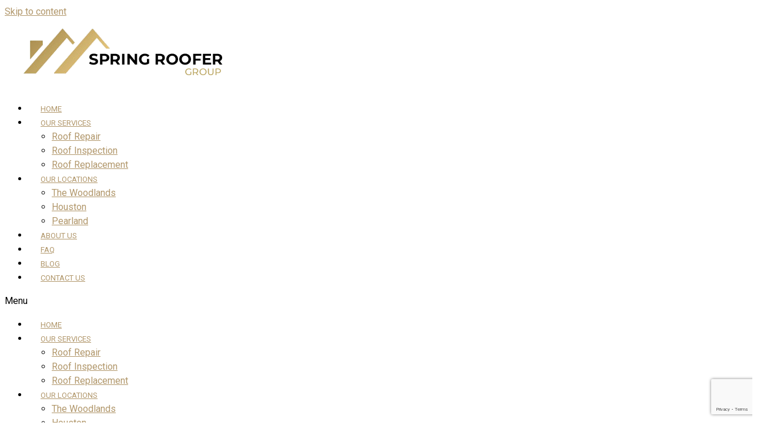

--- FILE ---
content_type: text/html; charset=UTF-8
request_url: https://springroofergroup.com/roof-repair-spring-tx/
body_size: 20382
content:
<!DOCTYPE html><html lang="en-US"><head><meta charset="UTF-8"><meta name="viewport" content="width=device-width, initial-scale=1"><link rel="profile" href="https://gmpg.org/xfn/11"><title>Spring Roofer Group | Roof Repair Spring TX</title><meta name="dc.title" content="Spring Roofer Group | Roof Repair Spring TX"><meta name="dc.description" content="Spring Roofer Group has been providing quality service and the best roof repair Spring TX residents need for a while. Call us today for more info!"><meta name="dc.relation" content="https://springroofergroup.com/roof-repair-spring-tx/"><meta name="dc.source" content="https://springroofergroup.com/"><meta name="dc.language" content="en_US"><meta name="description" content="Spring Roofer Group has been providing quality service and the best roof repair Spring TX residents need for a while. Call us today for more info!"><meta name="robots" content="index, follow, max-snippet:-1, max-image-preview:large, max-video-preview:-1"><link rel="canonical" href="https://springroofergroup.com/roof-repair-spring-tx/"><meta property="og:url" content="https://springroofergroup.com/roof-repair-spring-tx/"><meta property="og:site_name" content="Spring Roofer Group"><meta property="og:locale" content="en_US"><meta property="og:type" content="article"><meta property="article:author" content=""><meta property="article:publisher" content=""><meta property="og:title" content="Spring Roofer Group | Roof Repair Spring TX"><meta property="og:description" content="Spring Roofer Group has been providing quality service and the best roof repair Spring TX residents need for a while. Call us today for more info!"><meta property="fb:pages" content=""><meta property="fb:admins" content=""><meta property="fb:app_id" content=""><meta name="twitter:card" content="summary"><meta name="twitter:site" content=""><meta name="twitter:creator" content=""><meta name="twitter:title" content="Spring Roofer Group | Roof Repair Spring TX"><meta name="twitter:description" content="Spring Roofer Group has been providing quality service and the best roof repair Spring TX residents need for a while. Call us today for more info!"><link rel='dns-prefetch' href='//fonts.googleapis.com' /><link rel='dns-prefetch' href='//s.w.org' /><link rel="alternate" type="application/rss+xml" title="Spring Roofer Group &raquo; Feed" href="https://springroofergroup.com/feed/" /><link rel="alternate" type="application/rss+xml" title="Spring Roofer Group &raquo; Comments Feed" href="https://springroofergroup.com/comments/feed/" /><style type="text/css" media="all">.wpautoterms-footer{background-color:#ffffff;text-align:center;}
.wpautoterms-footer a{color:#000000;font-family:Arial, sans-serif;font-size:14px;}
.wpautoterms-footer .separator{color:#cccccc;font-family:Arial, sans-serif;font-size:14px;}</style><link rel='stylesheet' id='litespeed-cache-dummy-css'  href='https://springroofergroup.com/wp-content/plugins/litespeed-cache/assets/css/litespeed-dummy.css' media='all' /><style id='astra-theme-css-inline-css'>.ast-no-sidebar .entry-content .alignfull {margin-left: calc( -50vw + 50%);margin-right: calc( -50vw + 50%);max-width: 100vw;width: 100vw;}.ast-no-sidebar .entry-content .alignwide {margin-left: calc(-41vw + 50%);margin-right: calc(-41vw + 50%);max-width: unset;width: unset;}.ast-no-sidebar .entry-content .alignfull .alignfull,.ast-no-sidebar .entry-content .alignfull .alignwide,.ast-no-sidebar .entry-content .alignwide .alignfull,.ast-no-sidebar .entry-content .alignwide .alignwide,.ast-no-sidebar .entry-content .wp-block-column .alignfull,.ast-no-sidebar .entry-content .wp-block-column .alignwide{width: 100%;margin-left: auto;margin-right: auto;}.wp-block-gallery,.blocks-gallery-grid {margin: 0;}.wp-block-separator {max-width: 100px;}.wp-block-separator.is-style-wide,.wp-block-separator.is-style-dots {max-width: none;}.entry-content .has-2-columns .wp-block-column:first-child {padding-right: 10px;}.entry-content .has-2-columns .wp-block-column:last-child {padding-left: 10px;}@media (max-width: 782px) {.entry-content .wp-block-columns .wp-block-column {flex-basis: 100%;}.entry-content .has-2-columns .wp-block-column:first-child {padding-right: 0;}.entry-content .has-2-columns .wp-block-column:last-child {padding-left: 0;}}body .entry-content .wp-block-latest-posts {margin-left: 0;}body .entry-content .wp-block-latest-posts li {list-style: none;}.ast-no-sidebar .ast-container .entry-content .wp-block-latest-posts {margin-left: 0;}.ast-header-break-point .entry-content .alignwide {margin-left: auto;margin-right: auto;}.entry-content .blocks-gallery-item img {margin-bottom: auto;}.wp-block-pullquote {border-top: 4px solid #555d66;border-bottom: 4px solid #555d66;color: #40464d;}:root{--ast-post-nav-space:0;--ast-container-default-xlg-padding:6.67em;--ast-container-default-lg-padding:5.67em;--ast-container-default-slg-padding:4.34em;--ast-container-default-md-padding:3.34em;--ast-container-default-sm-padding:6.67em;--ast-container-default-xs-padding:2.4em;--ast-container-default-xxs-padding:1.4em;--ast-code-block-background:#EEEEEE;--ast-comment-inputs-background:#FAFAFA;--ast-normal-container-width:1200px;--ast-narrow-container-width:750px;--ast-blog-title-font-weight:normal;--ast-blog-meta-weight:inherit;--ast-global-color-primary:var(--ast-global-color-5);--ast-global-color-secondary:var(--ast-global-color-4);--ast-global-color-alternate-background:var(--ast-global-color-7);--ast-global-color-subtle-background:var(--ast-global-color-6);--ast-bg-style-guide:var( --ast-global-color-secondary,--ast-global-color-5 );--ast-shadow-style-guide:0px 0px 4px 0 #00000057;--ast-global-dark-bg-style:#fff;--ast-global-dark-lfs:#fbfbfb;--ast-widget-bg-color:#fafafa;--ast-wc-container-head-bg-color:#fbfbfb;--ast-title-layout-bg:#eeeeee;--ast-search-border-color:#e7e7e7;--ast-lifter-hover-bg:#e6e6e6;--ast-gallery-block-color:#000;--srfm-color-input-label:var(--ast-global-color-2);}html{font-size:100%;}a,.page-title{color:#b1976b;}a:hover,a:focus{color:#1a1a1a;}body,button,input,select,textarea,.ast-button,.ast-custom-button{font-family:'Roboto',sans-serif;font-weight:400;font-size:16px;font-size:1rem;line-height:var(--ast-body-line-height,1.5em);}blockquote{color:#0f0f0f;}h1,h2,h3,h4,h5,h6,.entry-content :where(h1,h2,h3,h4,h5,h6),.entry-content :where(h1,h2,h3,h4,h5,h6) a,.site-title,.site-title a{font-family:'Source Serif Pro',serif;font-weight:600;line-height:1.2em;text-transform:capitalize;}.ast-site-identity .site-title a{color:var(--ast-global-color-2);}.site-title{font-size:35px;font-size:2.1875rem;display:none;}header .custom-logo-link img{max-width:220px;width:220px;}.astra-logo-svg{width:220px;}.site-header .site-description{font-size:15px;font-size:0.9375rem;display:none;}.entry-title{font-size:30px;font-size:1.875rem;}.archive .ast-article-post .ast-article-inner,.blog .ast-article-post .ast-article-inner,.archive .ast-article-post .ast-article-inner:hover,.blog .ast-article-post .ast-article-inner:hover{overflow:hidden;}h1,.entry-content :where(h1),.entry-content :where(h1) a{font-size:3em;font-weight:600;font-family:'Source Serif Pro',serif;line-height:1.4em;text-transform:capitalize;}h2,.entry-content :where(h2),.entry-content :where(h2) a{font-size:2.5em;font-weight:600;font-family:'Source Serif Pro',serif;line-height:1.3em;text-transform:capitalize;}h3,.entry-content :where(h3),.entry-content :where(h3) a{font-size:2em;font-weight:600;font-family:'Source Serif Pro',serif;line-height:1.3em;text-transform:capitalize;}h4,.entry-content :where(h4),.entry-content :where(h4) a{font-size:1.5em;line-height:1.2em;font-family:'Source Serif Pro',serif;text-transform:capitalize;}h5,.entry-content :where(h5),.entry-content :where(h5) a{font-size:1.2em;line-height:1.2em;font-family:'Source Serif Pro',serif;text-transform:capitalize;}h6,.entry-content :where(h6),.entry-content :where(h6) a{font-size:0.9em;line-height:1.25em;font-family:'Source Serif Pro',serif;text-transform:capitalize;}::selection{background-color:#b1976b;color:#000000;}body,h1,h2,h3,h4,h5,h6,.entry-title a,.entry-content :where(h1,h2,h3,h4,h5,h6),.entry-content :where(h1,h2,h3,h4,h5,h6) a{color:#5a5a5a;}.tagcloud a:hover,.tagcloud a:focus,.tagcloud a.current-item{color:#000000;border-color:#b1976b;background-color:#b1976b;}input:focus,input[type="text"]:focus,input[type="email"]:focus,input[type="url"]:focus,input[type="password"]:focus,input[type="reset"]:focus,input[type="search"]:focus,textarea:focus{border-color:#b1976b;}input[type="radio"]:checked,input[type=reset],input[type="checkbox"]:checked,input[type="checkbox"]:hover:checked,input[type="checkbox"]:focus:checked,input[type=range]::-webkit-slider-thumb{border-color:#b1976b;background-color:#b1976b;box-shadow:none;}.site-footer a:hover + .post-count,.site-footer a:focus + .post-count{background:#b1976b;border-color:#b1976b;}.single .nav-links .nav-previous,.single .nav-links .nav-next{color:#b1976b;}.entry-meta,.entry-meta *{line-height:1.45;color:#b1976b;}.entry-meta a:not(.ast-button):hover,.entry-meta a:not(.ast-button):hover *,.entry-meta a:not(.ast-button):focus,.entry-meta a:not(.ast-button):focus *,.page-links > .page-link,.page-links .page-link:hover,.post-navigation a:hover{color:#1a1a1a;}#cat option,.secondary .calendar_wrap thead a,.secondary .calendar_wrap thead a:visited{color:#b1976b;}.secondary .calendar_wrap #today,.ast-progress-val span{background:#b1976b;}.secondary a:hover + .post-count,.secondary a:focus + .post-count{background:#b1976b;border-color:#b1976b;}.calendar_wrap #today > a{color:#000000;}.page-links .page-link,.single .post-navigation a{color:#b1976b;}.ast-search-menu-icon .search-form button.search-submit{padding:0 4px;}.ast-search-menu-icon form.search-form{padding-right:0;}.ast-header-search .ast-search-menu-icon.ast-dropdown-active .search-form,.ast-header-search .ast-search-menu-icon.ast-dropdown-active .search-field:focus{transition:all 0.2s;}.search-form input.search-field:focus{outline:none;}.widget-title,.widget .wp-block-heading{font-size:22px;font-size:1.375rem;color:#5a5a5a;}.ast-search-menu-icon.slide-search a:focus-visible:focus-visible,.astra-search-icon:focus-visible,#close:focus-visible,a:focus-visible,.ast-menu-toggle:focus-visible,.site .skip-link:focus-visible,.wp-block-loginout input:focus-visible,.wp-block-search.wp-block-search__button-inside .wp-block-search__inside-wrapper,.ast-header-navigation-arrow:focus-visible,.ast-orders-table__row .ast-orders-table__cell:focus-visible,a#ast-apply-coupon:focus-visible,#ast-apply-coupon:focus-visible,#close:focus-visible,.button.search-submit:focus-visible,#search_submit:focus,.normal-search:focus-visible,.ast-header-account-wrap:focus-visible,.astra-cart-drawer-close:focus,.ast-single-variation:focus,.ast-button:focus,.ast-builder-button-wrap:has(.ast-custom-button-link:focus),.ast-builder-button-wrap .ast-custom-button-link:focus{outline-style:dotted;outline-color:inherit;outline-width:thin;}input:focus,input[type="text"]:focus,input[type="email"]:focus,input[type="url"]:focus,input[type="password"]:focus,input[type="reset"]:focus,input[type="search"]:focus,input[type="number"]:focus,textarea:focus,.wp-block-search__input:focus,[data-section="section-header-mobile-trigger"] .ast-button-wrap .ast-mobile-menu-trigger-minimal:focus,.ast-mobile-popup-drawer.active .menu-toggle-close:focus,#ast-scroll-top:focus,#coupon_code:focus,#ast-coupon-code:focus{border-style:dotted;border-color:inherit;border-width:thin;}input{outline:none;}.main-header-menu .menu-link,.ast-header-custom-item a{color:#5a5a5a;}.main-header-menu .menu-item:hover > .menu-link,.main-header-menu .menu-item:hover > .ast-menu-toggle,.main-header-menu .ast-masthead-custom-menu-items a:hover,.main-header-menu .menu-item.focus > .menu-link,.main-header-menu .menu-item.focus > .ast-menu-toggle,.main-header-menu .current-menu-item > .menu-link,.main-header-menu .current-menu-ancestor > .menu-link,.main-header-menu .current-menu-item > .ast-menu-toggle,.main-header-menu .current-menu-ancestor > .ast-menu-toggle{color:#b1976b;}.header-main-layout-3 .ast-main-header-bar-alignment{margin-right:auto;}.header-main-layout-2 .site-header-section-left .ast-site-identity{text-align:left;}.site-logo-img img{ transition:all 0.2s linear;}body .ast-oembed-container *{position:absolute;top:0;width:100%;height:100%;left:0;}body .wp-block-embed-pocket-casts .ast-oembed-container *{position:unset;}.ast-header-break-point .ast-mobile-menu-buttons-minimal.menu-toggle{background:transparent;color:#b1976b;}.ast-header-break-point .ast-mobile-menu-buttons-outline.menu-toggle{background:transparent;border:1px solid #b1976b;color:#b1976b;}.ast-header-break-point .ast-mobile-menu-buttons-fill.menu-toggle{background:#b1976b;color:#ffffff;}.ast-single-post-featured-section + article {margin-top: 2em;}.site-content .ast-single-post-featured-section img {width: 100%;overflow: hidden;object-fit: cover;}.site > .ast-single-related-posts-container {margin-top: 0;}@media (min-width: 769px) {.ast-desktop .ast-container--narrow {max-width: var(--ast-narrow-container-width);margin: 0 auto;}}.ast-page-builder-template .hentry {margin: 0;}.ast-page-builder-template .site-content > .ast-container {max-width: 100%;padding: 0;}.ast-page-builder-template .site .site-content #primary {padding: 0;margin: 0;}.ast-page-builder-template .no-results {text-align: center;margin: 4em auto;}.ast-page-builder-template .ast-pagination {padding: 2em;}.ast-page-builder-template .entry-header.ast-no-title.ast-no-thumbnail {margin-top: 0;}.ast-page-builder-template .entry-header.ast-header-without-markup {margin-top: 0;margin-bottom: 0;}.ast-page-builder-template .entry-header.ast-no-title.ast-no-meta {margin-bottom: 0;}.ast-page-builder-template.single .post-navigation {padding-bottom: 2em;}.ast-page-builder-template.single-post .site-content > .ast-container {max-width: 100%;}.ast-page-builder-template .entry-header {margin-top: 4em;margin-left: auto;margin-right: auto;padding-left: 20px;padding-right: 20px;}.single.ast-page-builder-template .entry-header {padding-left: 20px;padding-right: 20px;}.ast-page-builder-template .ast-archive-description {margin: 4em auto 0;padding-left: 20px;padding-right: 20px;}.ast-page-builder-template.ast-no-sidebar .entry-content .alignwide {margin-left: 0;margin-right: 0;}.ast-small-footer > .ast-footer-overlay{background-color:#283d62;;}.footer-adv .footer-adv-overlay{border-top-style:solid;}.wp-block-buttons.aligncenter{justify-content:center;}@media (max-width:782px){.entry-content .wp-block-columns .wp-block-column{margin-left:0px;}}.wp-block-table.aligncenter{margin-left:auto;margin-right:auto;}.wp-block-buttons .wp-block-button.is-style-outline .wp-block-button__link.wp-element-button,.ast-outline-button,.wp-block-uagb-buttons-child .uagb-buttons-repeater.ast-outline-button{border-color:#b1976b;border-top-width:2px;border-right-width:2px;border-bottom-width:2px;border-left-width:2px;font-family:inherit;font-weight:600;font-size:14px;font-size:0.875rem;line-height:1em;border-top-left-radius:0;border-top-right-radius:0;border-bottom-right-radius:0;border-bottom-left-radius:0;}.wp-block-button.is-style-outline .wp-block-button__link:hover,.wp-block-buttons .wp-block-button.is-style-outline .wp-block-button__link:focus,.wp-block-buttons .wp-block-button.is-style-outline > .wp-block-button__link:not(.has-text-color):hover,.wp-block-buttons .wp-block-button.wp-block-button__link.is-style-outline:not(.has-text-color):hover,.ast-outline-button:hover,.ast-outline-button:focus,.wp-block-uagb-buttons-child .uagb-buttons-repeater.ast-outline-button:hover,.wp-block-uagb-buttons-child .uagb-buttons-repeater.ast-outline-button:focus{background-color:rgba(26,26,26,0);border-color:#b1976b;}.wp-block-button .wp-block-button__link.wp-element-button.is-style-outline:not(.has-background),.wp-block-button.is-style-outline>.wp-block-button__link.wp-element-button:not(.has-background),.ast-outline-button{background-color:#b1976b;}.elementor-widget-container .elementor-loop-container .e-loop-item[data-elementor-type="loop-item"]{width:100%;}@media (max-width:768px){.ast-left-sidebar #content > .ast-container{display:flex;flex-direction:column-reverse;width:100%;}.ast-separate-container .ast-article-post,.ast-separate-container .ast-article-single{padding:1.5em 2.14em;}.ast-author-box img.avatar{margin:20px 0 0 0;}}@media (min-width:769px){.ast-separate-container.ast-right-sidebar #primary,.ast-separate-container.ast-left-sidebar #primary{border:0;}.search-no-results.ast-separate-container #primary{margin-bottom:4em;}}.elementor-widget-button .elementor-button{border-style:solid;text-decoration:none;border-top-width:1px;border-right-width:1px;border-left-width:1px;border-bottom-width:1px;}body .elementor-button.elementor-size-sm,body .elementor-button.elementor-size-xs,body .elementor-button.elementor-size-md,body .elementor-button.elementor-size-lg,body .elementor-button.elementor-size-xl,body .elementor-button{border-top-left-radius:0;border-top-right-radius:0;border-bottom-right-radius:0;border-bottom-left-radius:0;padding-top:16px;padding-right:32px;padding-bottom:16px;padding-left:32px;}.elementor-widget-button .elementor-button{border-color:#b1976b;background-color:#b1976b;}.elementor-widget-button .elementor-button:hover,.elementor-widget-button .elementor-button:focus{color:#b1976b;background-color:rgba(26,26,26,0);border-color:#b1976b;}.wp-block-button .wp-block-button__link ,.elementor-widget-button .elementor-button,.elementor-widget-button .elementor-button:visited{color:#ffffff;}.elementor-widget-button .elementor-button{font-weight:600;font-size:14px;font-size:0.875rem;line-height:1em;text-transform:uppercase;letter-spacing:0.4px;}body .elementor-button.elementor-size-sm,body .elementor-button.elementor-size-xs,body .elementor-button.elementor-size-md,body .elementor-button.elementor-size-lg,body .elementor-button.elementor-size-xl,body .elementor-button{font-size:14px;font-size:0.875rem;}.wp-block-button .wp-block-button__link:hover,.wp-block-button .wp-block-button__link:focus{color:#b1976b;background-color:rgba(26,26,26,0);border-color:#b1976b;}.elementor-widget-heading h1.elementor-heading-title{line-height:1.4em;}.elementor-widget-heading h2.elementor-heading-title{line-height:1.3em;}.elementor-widget-heading h3.elementor-heading-title{line-height:1.3em;}.elementor-widget-heading h4.elementor-heading-title{line-height:1.2em;}.elementor-widget-heading h5.elementor-heading-title{line-height:1.2em;}.elementor-widget-heading h6.elementor-heading-title{line-height:1.25em;}.wp-block-button .wp-block-button__link{border-style:solid;border-top-width:1px;border-right-width:1px;border-left-width:1px;border-bottom-width:1px;border-color:#b1976b;background-color:#b1976b;color:#ffffff;font-family:inherit;font-weight:600;line-height:1em;text-transform:uppercase;letter-spacing:0.4px;font-size:14px;font-size:0.875rem;border-top-left-radius:0;border-top-right-radius:0;border-bottom-right-radius:0;border-bottom-left-radius:0;padding-top:16px;padding-right:32px;padding-bottom:16px;padding-left:32px;}.menu-toggle,button,.ast-button,.ast-custom-button,.button,input#submit,input[type="button"],input[type="submit"],input[type="reset"]{border-style:solid;border-top-width:1px;border-right-width:1px;border-left-width:1px;border-bottom-width:1px;color:#ffffff;border-color:#b1976b;background-color:#b1976b;padding-top:16px;padding-right:32px;padding-bottom:16px;padding-left:32px;font-family:inherit;font-weight:600;font-size:14px;font-size:0.875rem;line-height:1em;text-transform:uppercase;letter-spacing:0.4px;border-top-left-radius:0;border-top-right-radius:0;border-bottom-right-radius:0;border-bottom-left-radius:0;}button:focus,.menu-toggle:hover,button:hover,.ast-button:hover,.ast-custom-button:hover .button:hover,.ast-custom-button:hover ,input[type=reset]:hover,input[type=reset]:focus,input#submit:hover,input#submit:focus,input[type="button"]:hover,input[type="button"]:focus,input[type="submit"]:hover,input[type="submit"]:focus{color:#b1976b;background-color:rgba(26,26,26,0);border-color:#b1976b;}@media (max-width:768px){.ast-mobile-header-stack .main-header-bar .ast-search-menu-icon{display:inline-block;}.ast-header-break-point.ast-header-custom-item-outside .ast-mobile-header-stack .main-header-bar .ast-search-icon{margin:0;}.ast-comment-avatar-wrap img{max-width:2.5em;}.ast-comment-meta{padding:0 1.8888em 1.3333em;}.ast-separate-container .ast-comment-list li.depth-1{padding:1.5em 2.14em;}.ast-separate-container .comment-respond{padding:2em 2.14em;}}@media (min-width:544px){.ast-container{max-width:100%;}}@media (max-width:544px){.ast-separate-container .ast-article-post,.ast-separate-container .ast-article-single,.ast-separate-container .comments-title,.ast-separate-container .ast-archive-description{padding:1.5em 1em;}.ast-separate-container #content .ast-container{padding-left:0.54em;padding-right:0.54em;}.ast-separate-container .ast-comment-list .bypostauthor{padding:.5em;}.ast-search-menu-icon.ast-dropdown-active .search-field{width:170px;}.site-branding img,.site-header .site-logo-img .custom-logo-link img{max-width:100%;}} #ast-mobile-header .ast-site-header-cart-li a{pointer-events:none;}.ast-no-sidebar.ast-separate-container .entry-content .alignfull {margin-left: -6.67em;margin-right: -6.67em;width: auto;}@media (max-width: 1200px) {.ast-no-sidebar.ast-separate-container .entry-content .alignfull {margin-left: -2.4em;margin-right: -2.4em;}}@media (max-width: 768px) {.ast-no-sidebar.ast-separate-container .entry-content .alignfull {margin-left: -2.14em;margin-right: -2.14em;}}@media (max-width: 544px) {.ast-no-sidebar.ast-separate-container .entry-content .alignfull {margin-left: -1em;margin-right: -1em;}}.ast-no-sidebar.ast-separate-container .entry-content .alignwide {margin-left: -20px;margin-right: -20px;}.ast-no-sidebar.ast-separate-container .entry-content .wp-block-column .alignfull,.ast-no-sidebar.ast-separate-container .entry-content .wp-block-column .alignwide {margin-left: auto;margin-right: auto;width: 100%;}@media (max-width:768px){.widget-title{font-size:22px;font-size:1.375rem;}body,button,input,select,textarea,.ast-button,.ast-custom-button{font-size:16px;font-size:1rem;}#secondary,#secondary button,#secondary input,#secondary select,#secondary textarea{font-size:16px;font-size:1rem;}.site-title{display:none;}.site-header .site-description{display:none;}h1,.entry-content :where(h1),.entry-content :where(h1) a{font-size:2.5em;}h2,.entry-content :where(h2),.entry-content :where(h2) a{font-size:2em;}h3,.entry-content :where(h3),.entry-content :where(h3) a{font-size:1.6em;}h4,.entry-content :where(h4),.entry-content :where(h4) a{font-size:1.4em;}}@media (max-width:544px){.widget-title{font-size:22px;font-size:1.375rem;}body,button,input,select,textarea,.ast-button,.ast-custom-button{font-size:16px;font-size:1rem;}#secondary,#secondary button,#secondary input,#secondary select,#secondary textarea{font-size:16px;font-size:1rem;}.site-title{display:none;}.site-header .site-description{display:none;}h1,.entry-content :where(h1),.entry-content :where(h1) a{font-size:2em;}h2,.entry-content :where(h2),.entry-content :where(h2) a{font-size:1.8em;}h3,.entry-content :where(h3),.entry-content :where(h3) a{font-size:1.6em;}h4,.entry-content :where(h4),.entry-content :where(h4) a{font-size:1.4em;}h5,.entry-content :where(h5),.entry-content :where(h5) a{font-size:1.2em;}}@media (max-width:544px){html{font-size:100%;}}@media (min-width:769px){.ast-container{max-width:1240px;}}@font-face {font-family: "Astra";src: url(https://springroofergroup.com/wp-content/themes/astra/assets/fonts/astra.woff) format("woff"),url(https://springroofergroup.com/wp-content/themes/astra/assets/fonts/astra.ttf) format("truetype"),url(https://springroofergroup.com/wp-content/themes/astra/assets/fonts/astra.svg#astra) format("svg");font-weight: normal;font-style: normal;font-display: fallback;}@media (max-width:921px) {.main-header-bar .main-header-bar-navigation{display:none;}}.ast-desktop .main-header-menu.submenu-with-border .sub-menu,.ast-desktop .main-header-menu.submenu-with-border .astra-full-megamenu-wrapper{border-color:#eaeaea;}.ast-desktop .main-header-menu.submenu-with-border .sub-menu{border-top-width:1px;border-right-width:1px;border-left-width:1px;border-bottom-width:1px;border-style:solid;}.ast-desktop .main-header-menu.submenu-with-border .sub-menu .sub-menu{top:-1px;}.ast-desktop .main-header-menu.submenu-with-border .sub-menu .menu-link,.ast-desktop .main-header-menu.submenu-with-border .children .menu-link{border-bottom-width:1px;border-style:solid;border-color:#eaeaea;}@media (min-width:769px){.main-header-menu .sub-menu .menu-item.ast-left-align-sub-menu:hover > .sub-menu,.main-header-menu .sub-menu .menu-item.ast-left-align-sub-menu.focus > .sub-menu{margin-left:-2px;}}.ast-small-footer{border-top-style:solid;border-top-width:0px;border-top-color:#fff;}.site .comments-area{padding-bottom:3em;}.ast-header-break-point .main-navigation ul .button-custom-menu-item .menu-link {padding: 0 20px;display: inline-block;width: 100%;border-bottom-width: 1px;border-style: solid;border-color: #eaeaea;}.button-custom-menu-item .ast-custom-button-link .ast-custom-button {font-size: inherit;font-family: inherit;font-weight: inherit;}.button-custom-menu-item .ast-custom-button-link .ast-custom-button:hover {transition: all 0.1s ease-in-out;}.ast-header-break-point.ast-header-custom-item-inside .main-header-bar .main-header-bar-navigation .ast-search-icon {display: none;}.ast-header-break-point.ast-header-custom-item-inside .main-header-bar .ast-search-menu-icon .search-form {padding: 0;display: block;overflow: hidden;}.ast-header-break-point .ast-header-custom-item .widget:last-child {margin-bottom: 1em;}.ast-header-custom-item .widget {margin: 0.5em;display: inline-block;vertical-align: middle;}.ast-header-custom-item .widget p {margin-bottom: 0;}.ast-header-custom-item .widget li {width: auto;}.ast-header-custom-item-inside .button-custom-menu-item .menu-link {display: none;}.ast-header-custom-item-inside.ast-header-break-point .button-custom-menu-item .ast-custom-button-link {display: none;}.ast-header-custom-item-inside.ast-header-break-point .button-custom-menu-item .menu-link {display: block;}.ast-header-break-point.ast-header-custom-item-outside .main-header-bar .ast-search-icon {margin-right: 1em;}.ast-header-break-point.ast-header-custom-item-inside .main-header-bar .ast-search-menu-icon .search-field,.ast-header-break-point.ast-header-custom-item-inside .main-header-bar .ast-search-menu-icon.ast-inline-search .search-field {width: 100%;padding-right: 5.5em;}.ast-header-break-point.ast-header-custom-item-inside .main-header-bar .ast-search-menu-icon .search-submit {display: block;position: absolute;height: 100%;top: 0;right: 0;padding: 0 1em;border-radius: 0;}.ast-header-break-point .ast-header-custom-item .ast-masthead-custom-menu-items {padding-left: 20px;padding-right: 20px;margin-bottom: 1em;margin-top: 1em;}.ast-header-custom-item-inside.ast-header-break-point .button-custom-menu-item {padding-left: 0;padding-right: 0;margin-top: 0;margin-bottom: 0;}.astra-icon-down_arrow::after {content: "\e900";font-family: Astra;}.astra-icon-close::after {content: "\e5cd";font-family: Astra;}.astra-icon-drag_handle::after {content: "\e25d";font-family: Astra;}.astra-icon-format_align_justify::after {content: "\e235";font-family: Astra;}.astra-icon-menu::after {content: "\e5d2";font-family: Astra;}.astra-icon-reorder::after {content: "\e8fe";font-family: Astra;}.astra-icon-search::after {content: "\e8b6";font-family: Astra;}.astra-icon-zoom_in::after {content: "\e56b";font-family: Astra;}.astra-icon-check-circle::after {content: "\e901";font-family: Astra;}.astra-icon-shopping-cart::after {content: "\f07a";font-family: Astra;}.astra-icon-shopping-bag::after {content: "\f290";font-family: Astra;}.astra-icon-shopping-basket::after {content: "\f291";font-family: Astra;}.astra-icon-circle-o::after {content: "\e903";font-family: Astra;}.astra-icon-certificate::after {content: "\e902";font-family: Astra;}blockquote {padding: 1.2em;}:root .has-ast-global-color-0-color{color:var(--ast-global-color-0);}:root .has-ast-global-color-0-background-color{background-color:var(--ast-global-color-0);}:root .wp-block-button .has-ast-global-color-0-color{color:var(--ast-global-color-0);}:root .wp-block-button .has-ast-global-color-0-background-color{background-color:var(--ast-global-color-0);}:root .has-ast-global-color-1-color{color:var(--ast-global-color-1);}:root .has-ast-global-color-1-background-color{background-color:var(--ast-global-color-1);}:root .wp-block-button .has-ast-global-color-1-color{color:var(--ast-global-color-1);}:root .wp-block-button .has-ast-global-color-1-background-color{background-color:var(--ast-global-color-1);}:root .has-ast-global-color-2-color{color:var(--ast-global-color-2);}:root .has-ast-global-color-2-background-color{background-color:var(--ast-global-color-2);}:root .wp-block-button .has-ast-global-color-2-color{color:var(--ast-global-color-2);}:root .wp-block-button .has-ast-global-color-2-background-color{background-color:var(--ast-global-color-2);}:root .has-ast-global-color-3-color{color:var(--ast-global-color-3);}:root .has-ast-global-color-3-background-color{background-color:var(--ast-global-color-3);}:root .wp-block-button .has-ast-global-color-3-color{color:var(--ast-global-color-3);}:root .wp-block-button .has-ast-global-color-3-background-color{background-color:var(--ast-global-color-3);}:root .has-ast-global-color-4-color{color:var(--ast-global-color-4);}:root .has-ast-global-color-4-background-color{background-color:var(--ast-global-color-4);}:root .wp-block-button .has-ast-global-color-4-color{color:var(--ast-global-color-4);}:root .wp-block-button .has-ast-global-color-4-background-color{background-color:var(--ast-global-color-4);}:root .has-ast-global-color-5-color{color:var(--ast-global-color-5);}:root .has-ast-global-color-5-background-color{background-color:var(--ast-global-color-5);}:root .wp-block-button .has-ast-global-color-5-color{color:var(--ast-global-color-5);}:root .wp-block-button .has-ast-global-color-5-background-color{background-color:var(--ast-global-color-5);}:root .has-ast-global-color-6-color{color:var(--ast-global-color-6);}:root .has-ast-global-color-6-background-color{background-color:var(--ast-global-color-6);}:root .wp-block-button .has-ast-global-color-6-color{color:var(--ast-global-color-6);}:root .wp-block-button .has-ast-global-color-6-background-color{background-color:var(--ast-global-color-6);}:root .has-ast-global-color-7-color{color:var(--ast-global-color-7);}:root .has-ast-global-color-7-background-color{background-color:var(--ast-global-color-7);}:root .wp-block-button .has-ast-global-color-7-color{color:var(--ast-global-color-7);}:root .wp-block-button .has-ast-global-color-7-background-color{background-color:var(--ast-global-color-7);}:root .has-ast-global-color-8-color{color:var(--ast-global-color-8);}:root .has-ast-global-color-8-background-color{background-color:var(--ast-global-color-8);}:root .wp-block-button .has-ast-global-color-8-color{color:var(--ast-global-color-8);}:root .wp-block-button .has-ast-global-color-8-background-color{background-color:var(--ast-global-color-8);}:root{--ast-global-color-0:#0170B9;--ast-global-color-1:#3a3a3a;--ast-global-color-2:#3a3a3a;--ast-global-color-3:#4B4F58;--ast-global-color-4:#F5F5F5;--ast-global-color-5:#FFFFFF;--ast-global-color-6:#E5E5E5;--ast-global-color-7:#424242;--ast-global-color-8:#000000;}:root {--ast-border-color : #dddddd;}.ast-single-entry-banner {-js-display: flex;display: flex;flex-direction: column;justify-content: center;text-align: center;position: relative;background: var(--ast-title-layout-bg);}.ast-single-entry-banner[data-banner-layout="layout-1"] {max-width: 1200px;background: inherit;padding: 20px 0;}.ast-single-entry-banner[data-banner-width-type="custom"] {margin: 0 auto;width: 100%;}.ast-single-entry-banner + .site-content .entry-header {margin-bottom: 0;}.site .ast-author-avatar {--ast-author-avatar-size: ;}a.ast-underline-text {text-decoration: underline;}.ast-container > .ast-terms-link {position: relative;display: block;}a.ast-button.ast-badge-tax {padding: 4px 8px;border-radius: 3px;font-size: inherit;}header.entry-header{text-align:left;}header.entry-header .entry-title{font-size:30px;font-size:1.875rem;}header.entry-header > *:not(:last-child){margin-bottom:10px;}@media (max-width:768px){header.entry-header{text-align:left;}}@media (max-width:544px){header.entry-header{text-align:left;}}.ast-archive-entry-banner {-js-display: flex;display: flex;flex-direction: column;justify-content: center;text-align: center;position: relative;background: var(--ast-title-layout-bg);}.ast-archive-entry-banner[data-banner-width-type="custom"] {margin: 0 auto;width: 100%;}.ast-archive-entry-banner[data-banner-layout="layout-1"] {background: inherit;padding: 20px 0;text-align: left;}body.archive .ast-archive-description{max-width:1200px;width:100%;text-align:left;padding-top:3em;padding-right:3em;padding-bottom:3em;padding-left:3em;}body.archive .ast-archive-description .ast-archive-title,body.archive .ast-archive-description .ast-archive-title *{font-size:40px;font-size:2.5rem;text-transform:capitalize;}body.archive .ast-archive-description > *:not(:last-child){margin-bottom:10px;}@media (max-width:768px){body.archive .ast-archive-description{text-align:left;}}@media (max-width:544px){body.archive .ast-archive-description{text-align:left;}}.ast-breadcrumbs .trail-browse,.ast-breadcrumbs .trail-items,.ast-breadcrumbs .trail-items li{display:inline-block;margin:0;padding:0;border:none;background:inherit;text-indent:0;text-decoration:none;}.ast-breadcrumbs .trail-browse{font-size:inherit;font-style:inherit;font-weight:inherit;color:inherit;}.ast-breadcrumbs .trail-items{list-style:none;}.trail-items li::after{padding:0 0.3em;content:"\00bb";}.trail-items li:last-of-type::after{display:none;}h1,h2,h3,h4,h5,h6,.entry-content :where(h1,h2,h3,h4,h5,h6){color:#1a1a1a;}.elementor-widget-heading .elementor-heading-title{margin:0;}.elementor-page .ast-menu-toggle{color:unset !important;background:unset !important;}.elementor-post.elementor-grid-item.hentry{margin-bottom:0;}.woocommerce div.product .elementor-element.elementor-products-grid .related.products ul.products li.product,.elementor-element .elementor-wc-products .woocommerce[class*='columns-'] ul.products li.product{width:auto;margin:0;float:none;}body .elementor hr{background-color:#ccc;margin:0;}.ast-left-sidebar .elementor-section.elementor-section-stretched,.ast-right-sidebar .elementor-section.elementor-section-stretched{max-width:100%;left:0 !important;}.elementor-posts-container [CLASS*="ast-width-"]{width:100%;}.elementor-template-full-width .ast-container{display:block;}.elementor-screen-only,.screen-reader-text,.screen-reader-text span,.ui-helper-hidden-accessible{top:0 !important;}@media (max-width:544px){.elementor-element .elementor-wc-products .woocommerce[class*="columns-"] ul.products li.product{width:auto;margin:0;}.elementor-element .woocommerce .woocommerce-result-count{float:none;}}.ast-header-break-point .main-header-bar{border-bottom-width:0px;}@media (min-width:769px){.main-header-bar{border-bottom-width:0px;}}.ast-flex{-webkit-align-content:center;-ms-flex-line-pack:center;align-content:center;-webkit-box-align:center;-webkit-align-items:center;-moz-box-align:center;-ms-flex-align:center;align-items:center;}.main-header-bar{padding:1em 0;}.ast-site-identity{padding:0;}.header-main-layout-1 .ast-flex.main-header-container, .header-main-layout-3 .ast-flex.main-header-container{-webkit-align-content:center;-ms-flex-line-pack:center;align-content:center;-webkit-box-align:center;-webkit-align-items:center;-moz-box-align:center;-ms-flex-align:center;align-items:center;}.header-main-layout-1 .ast-flex.main-header-container, .header-main-layout-3 .ast-flex.main-header-container{-webkit-align-content:center;-ms-flex-line-pack:center;align-content:center;-webkit-box-align:center;-webkit-align-items:center;-moz-box-align:center;-ms-flex-align:center;align-items:center;}.main-header-menu .sub-menu .menu-item.menu-item-has-children > .menu-link:after{position:absolute;right:1em;top:50%;transform:translate(0,-50%) rotate(270deg);}.ast-header-break-point .main-header-bar .main-header-bar-navigation .page_item_has_children > .ast-menu-toggle::before, .ast-header-break-point .main-header-bar .main-header-bar-navigation .menu-item-has-children > .ast-menu-toggle::before, .ast-mobile-popup-drawer .main-header-bar-navigation .menu-item-has-children>.ast-menu-toggle::before, .ast-header-break-point .ast-mobile-header-wrap .main-header-bar-navigation .menu-item-has-children > .ast-menu-toggle::before{font-weight:bold;content:"\e900";font-family:Astra;text-decoration:inherit;display:inline-block;}.ast-header-break-point .main-navigation ul.sub-menu .menu-item .menu-link:before{content:"\e900";font-family:Astra;font-size:.65em;text-decoration:inherit;display:inline-block;transform:translate(0, -2px) rotateZ(270deg);margin-right:5px;}.widget_search .search-form:after{font-family:Astra;font-size:1.2em;font-weight:normal;content:"\e8b6";position:absolute;top:50%;right:15px;transform:translate(0, -50%);}.astra-search-icon::before{content:"\e8b6";font-family:Astra;font-style:normal;font-weight:normal;text-decoration:inherit;text-align:center;-webkit-font-smoothing:antialiased;-moz-osx-font-smoothing:grayscale;z-index:3;}.main-header-bar .main-header-bar-navigation .page_item_has_children > a:after, .main-header-bar .main-header-bar-navigation .menu-item-has-children > a:after, .menu-item-has-children .ast-header-navigation-arrow:after{content:"\e900";display:inline-block;font-family:Astra;font-size:.6rem;font-weight:bold;text-rendering:auto;-webkit-font-smoothing:antialiased;-moz-osx-font-smoothing:grayscale;margin-left:10px;line-height:normal;}.menu-item-has-children .sub-menu .ast-header-navigation-arrow:after{margin-left:0;}.ast-mobile-popup-drawer .main-header-bar-navigation .ast-submenu-expanded>.ast-menu-toggle::before{transform:rotateX(180deg);}.ast-header-break-point .main-header-bar-navigation .menu-item-has-children > .menu-link:after{display:none;}@media (min-width:769px){.ast-builder-menu .main-navigation > ul > li:last-child a{margin-right:0;}}.ast-separate-container .ast-article-inner{background-color:transparent;background-image:none;}.ast-separate-container .ast-article-post{background-color:#ffffff;}.ast-separate-container .ast-article-single:not(.ast-related-post), .ast-separate-container .error-404, .ast-separate-container .no-results, .single.ast-separate-container  .ast-author-meta, .ast-separate-container .related-posts-title-wrapper, .ast-separate-container .comments-count-wrapper, .ast-box-layout.ast-plain-container .site-content, .ast-padded-layout.ast-plain-container .site-content, .ast-separate-container .ast-archive-description, .ast-separate-container .comments-area .comment-respond, .ast-separate-container .comments-area .ast-comment-list li, .ast-separate-container .comments-area .comments-title{background-color:#ffffff;}.ast-separate-container.ast-two-container #secondary .widget{background-color:#ffffff;}:root{--e-global-color-astglobalcolor0:#0170B9;--e-global-color-astglobalcolor1:#3a3a3a;--e-global-color-astglobalcolor2:#3a3a3a;--e-global-color-astglobalcolor3:#4B4F58;--e-global-color-astglobalcolor4:#F5F5F5;--e-global-color-astglobalcolor5:#FFFFFF;--e-global-color-astglobalcolor6:#E5E5E5;--e-global-color-astglobalcolor7:#424242;--e-global-color-astglobalcolor8:#000000;}</style><link rel='stylesheet' id='astra-google-fonts-css'  href='https://fonts.googleapis.com/css?family=Roboto%3A400%7CSource+Serif+Pro%3A600&#038;display=fallback&#038;ver=4.12.0' media='all' /><link rel='stylesheet' id='google-fonts-1-css'  href='https://fonts.googleapis.com/css?family=Roboto%3A100%2C100italic%2C200%2C200italic%2C300%2C300italic%2C400%2C400italic%2C500%2C500italic%2C600%2C600italic%2C700%2C700italic%2C800%2C800italic%2C900%2C900italic%7CRoboto+Slab%3A100%2C100italic%2C200%2C200italic%2C300%2C300italic%2C400%2C400italic%2C500%2C500italic%2C600%2C600italic%2C700%2C700italic%2C800%2C800italic%2C900%2C900italic%7CMontserrat%3A100%2C100italic%2C200%2C200italic%2C300%2C300italic%2C400%2C400italic%2C500%2C500italic%2C600%2C600italic%2C700%2C700italic%2C800%2C800italic%2C900%2C900italic%7CAdamina%3A100%2C100italic%2C200%2C200italic%2C300%2C300italic%2C400%2C400italic%2C500%2C500italic%2C600%2C600italic%2C700%2C700italic%2C800%2C800italic%2C900%2C900italic%7COpen+Sans%3A100%2C100italic%2C200%2C200italic%2C300%2C300italic%2C400%2C400italic%2C500%2C500italic%2C600%2C600italic%2C700%2C700italic%2C800%2C800italic%2C900%2C900italic&#038;display=auto&#038;ver=5.7.14' media='all' /><link rel="preconnect" href="https://fonts.gstatic.com/" crossorigin><script src='https://springroofergroup.com/wp-includes/js/jquery/jquery.min.js' id='jquery-core-js'></script> <script data-optimized="1" src='https://springroofergroup.com/wp-content/litespeed/js/869a1eaa2565309232dbef5a9da959c6.js?ver=959c6' id='jquery-migrate-js'></script> <script data-optimized="1" src='https://springroofergroup.com/wp-content/litespeed/js/98a0cbd111f34cb88b6d5bb382eb31dd.js?ver=b31dd' id='wp-polyfill-js'></script> <script id='wp-polyfill-js-after'>( 'fetch' in window ) || document.write( '<script src="https://springroofergroup.com/wp-includes/js/dist/vendor/wp-polyfill-fetch.min.js?ver=3.0.0"></scr' + 'ipt>' );( document.contains ) || document.write( '<script src="https://springroofergroup.com/wp-includes/js/dist/vendor/wp-polyfill-node-contains.min.js?ver=3.42.0"></scr' + 'ipt>' );( window.DOMRect ) || document.write( '<script src="https://springroofergroup.com/wp-includes/js/dist/vendor/wp-polyfill-dom-rect.min.js?ver=3.42.0"></scr' + 'ipt>' );( window.URL && window.URL.prototype && window.URLSearchParams ) || document.write( '<script src="https://springroofergroup.com/wp-includes/js/dist/vendor/wp-polyfill-url.min.js?ver=3.6.4"></scr' + 'ipt>' );( window.FormData && window.FormData.prototype.keys ) || document.write( '<script src="https://springroofergroup.com/wp-includes/js/dist/vendor/wp-polyfill-formdata.min.js?ver=3.0.12"></scr' + 'ipt>' );( Element.prototype.matches && Element.prototype.closest ) || document.write( '<script src="https://springroofergroup.com/wp-includes/js/dist/vendor/wp-polyfill-element-closest.min.js?ver=2.0.2"></scr' + 'ipt>' );( 'objectFit' in document.documentElement.style ) || document.write( '<script src="https://springroofergroup.com/wp-includes/js/dist/vendor/wp-polyfill-object-fit.min.js?ver=2.3.4"></scr' + 'ipt>' );</script> <script data-optimized="1" src='https://springroofergroup.com/wp-content/litespeed/js/fc99cd2e220a191bbc9d8c2c38cf0abe.js?ver=f0abe' id='wp-dom-ready-js'></script> <script data-optimized="1" src='https://springroofergroup.com/wp-content/litespeed/js/2a2eeb052cb42d8a28af44ca50170560.js?ver=70560' id='wpautoterms_base-js'></script> <script data-optimized="1" src='https://springroofergroup.com/wp-content/litespeed/js/9d66760492f70605eb10f0a70e00acde.js?ver=0acde' id='astra-flexibility-js'></script> <script id='astra-flexibility-js-after'>typeof flexibility !== "undefined" && flexibility(document.documentElement);</script> <script data-optimized="1" src='https://springroofergroup.com/wp-content/litespeed/js/11b1d940152222b7da33f798ca804aeb.js?ver=04aeb' id='font-awesome-4-shim-js'></script> <link rel="https://api.w.org/" href="https://springroofergroup.com/wp-json/" /><link rel="alternate" type="application/json" href="https://springroofergroup.com/wp-json/wp/v2/pages/2082" /><link rel="EditURI" type="application/rsd+xml" title="RSD" href="https://springroofergroup.com/xmlrpc.php?rsd" /><link rel="wlwmanifest" type="application/wlwmanifest+xml" href="https://springroofergroup.com/wp-includes/wlwmanifest.xml" /><meta name="generator" content="WordPress 5.7.14" /><link rel='shortlink' href='https://springroofergroup.com/?p=2082' /><link rel="alternate" type="application/json+oembed" href="https://springroofergroup.com/wp-json/oembed/1.0/embed?url=https%3A%2F%2Fspringroofergroup.com%2Froof-repair-spring-tx%2F" /><link rel="alternate" type="text/xml+oembed" href="https://springroofergroup.com/wp-json/oembed/1.0/embed?url=https%3A%2F%2Fspringroofergroup.com%2Froof-repair-spring-tx%2F&#038;format=xml" /><meta name="generator" content="Elementor 3.11.5; settings: css_print_method-external, google_font-enabled, font_display-auto"><style>.recentcomments a{display:inline !important;padding:0 !important;margin:0 !important;}</style><link rel="icon" href="https://springroofergroup.com/wp-content/uploads/2021/03/spring-roofer.png" sizes="32x32" /><link rel="icon" href="https://springroofergroup.com/wp-content/uploads/2021/03/spring-roofer.png" sizes="192x192" /><link rel="apple-touch-icon" href="https://springroofergroup.com/wp-content/uploads/2021/03/spring-roofer.png" /><meta name="msapplication-TileImage" content="https://springroofergroup.com/wp-content/uploads/2021/03/spring-roofer.png" /><style id="wp-custom-css">/*
You can add your own CSS here.

Click the help icon above to learn more.
*/

.elementor-2191 .elementor-element.elementor-element-433c0b1 .elementor-nav-menu .elementor-item {
    font-family: "Roboto",Sans-serif;
    font-size: 13px!important;
    font-weight: 400;
    text-transform: uppercase;
    line-height: 1em;
     padding:21px!important;
}
.review-cont .elementor-testimonial-content {
    font-size: 18px;
    line-height: 28px;
}

.testimonial-section .elementor-column{
	box-shadow: 0px 6px 12px 3px #ccc;
	
    margin-bottom: 50px;

}</style></head><body itemtype='https://schema.org/WebPage' itemscope='itemscope' class="page-template-default page page-id-2082 wp-custom-logo wp-embed-responsive ast-desktop ast-page-builder-template ast-no-sidebar astra-4.12.0 ast-header-custom-item-inside ast-single-post ast-replace-site-logo-transparent ast-inherit-site-logo-transparent elementor-default elementor-kit-886 elementor-page elementor-page-2082"><a
class="skip-link screen-reader-text"
href="#content">
Skip to content</a><div
class="hfeed site" id="page"><div data-elementor-type="header" data-elementor-id="2191" class="elementor elementor-2191 elementor-location-header"><div class="elementor-section-wrap"><section class="elementor-section elementor-top-section elementor-element elementor-element-3c1859ee elementor-section-content-middle elementor-section-boxed elementor-section-height-default elementor-section-height-default" data-id="3c1859ee" data-element_type="section" data-settings="{&quot;background_background&quot;:&quot;classic&quot;,&quot;sticky&quot;:&quot;top&quot;,&quot;sticky_on&quot;:[&quot;desktop&quot;,&quot;tablet&quot;,&quot;mobile&quot;],&quot;sticky_offset&quot;:0,&quot;sticky_effects_offset&quot;:0}"><div class="elementor-container elementor-column-gap-no"><div class="elementor-row"><div class="elementor-column elementor-col-33 elementor-top-column elementor-element elementor-element-553ed58e" data-id="553ed58e" data-element_type="column"><div class="elementor-column-wrap elementor-element-populated"><div class="elementor-widget-wrap"><div class="elementor-element elementor-element-0de90e9 elementor-widget elementor-widget-theme-site-logo elementor-widget-image" data-id="0de90e9" data-element_type="widget" data-widget_type="theme-site-logo.default"><div class="elementor-widget-container"><div class="elementor-image">
<a href="https://springroofergroup.com">
<img data-lazyloaded="1" src="[data-uri]" width="386" height="118" data-src="https://springroofergroup.com/wp-content/uploads/2021/03/spring-roofer-group-220x67.png" class="attachment-full size-full wp-image-2185" alt="roofers spring tx" data-srcset="https://springroofergroup.com/wp-content/uploads/2021/03/spring-roofer-group.png 386w, https://springroofergroup.com/wp-content/uploads/2021/03/spring-roofer-group-220x67.png 220w" data-sizes="(max-width: 386px) 100vw, 386px" /><noscript><img width="386" height="118" src="https://springroofergroup.com/wp-content/uploads/2021/03/spring-roofer-group-220x67.png" class="attachment-full size-full wp-image-2185" alt="roofers spring tx" srcset="https://springroofergroup.com/wp-content/uploads/2021/03/spring-roofer-group.png 386w, https://springroofergroup.com/wp-content/uploads/2021/03/spring-roofer-group-220x67.png 220w" sizes="(max-width: 386px) 100vw, 386px" /></noscript>								</a></div></div></div></div></div></div><div class="elementor-column elementor-col-33 elementor-top-column elementor-element elementor-element-86509ca" data-id="86509ca" data-element_type="column"><div class="elementor-column-wrap elementor-element-populated"><div class="elementor-widget-wrap"><div class="elementor-element elementor-element-433c0b1 elementor-nav-menu__align-center elementor-nav-menu--stretch elementor-nav-menu__text-align-center elementor-nav-menu--indicator-classic elementor-nav-menu--dropdown-tablet elementor-nav-menu--toggle elementor-nav-menu--burger elementor-widget elementor-widget-nav-menu" data-id="433c0b1" data-element_type="widget" data-settings="{&quot;full_width&quot;:&quot;stretch&quot;,&quot;layout&quot;:&quot;horizontal&quot;,&quot;toggle&quot;:&quot;burger&quot;}" data-widget_type="nav-menu.default"><div class="elementor-widget-container"><nav role="navigation" class="elementor-nav-menu--main elementor-nav-menu__container elementor-nav-menu--layout-horizontal e--pointer-background e--animation-fade"><ul id="menu-1-433c0b1" class="elementor-nav-menu"><li class="menu-item menu-item-type-post_type menu-item-object-page menu-item-home menu-item-2162"><a href="https://springroofergroup.com/" class="elementor-item menu-link">Home</a></li><li class="menu-item menu-item-type-custom menu-item-object-custom current-menu-ancestor current-menu-parent menu-item-has-children menu-item-2311"><a aria-expanded="false" href="#" class="elementor-item elementor-item-anchor menu-link">Our Services</a><ul class="sub-menu elementor-nav-menu--dropdown"><li class="menu-item menu-item-type-post_type menu-item-object-page current-menu-item page_item page-item-2082 current_page_item menu-item-2165"><a href="https://springroofergroup.com/roof-repair-spring-tx/" aria-current="page" class="elementor-sub-item elementor-item-active menu-link">Roof Repair</a></li><li class="menu-item menu-item-type-post_type menu-item-object-page menu-item-2164"><a href="https://springroofergroup.com/roof-inspection/" class="elementor-sub-item menu-link">Roof Inspection</a></li><li class="menu-item menu-item-type-post_type menu-item-object-page menu-item-2166"><a href="https://springroofergroup.com/roof-replacement/" class="elementor-sub-item menu-link">Roof Replacement</a></li></ul></li><li class="menu-item menu-item-type-custom menu-item-object-custom menu-item-has-children menu-item-2312"><a aria-expanded="false" href="#" class="elementor-item elementor-item-anchor menu-link">Our Locations</a><ul class="sub-menu elementor-nav-menu--dropdown"><li class="menu-item menu-item-type-post_type menu-item-object-page menu-item-2170"><a href="https://springroofergroup.com/woodlands-roofing/" class="elementor-sub-item menu-link">The Woodlands</a></li><li class="menu-item menu-item-type-post_type menu-item-object-page menu-item-2168"><a href="https://springroofergroup.com/roof-leak-repair-houston/" class="elementor-sub-item menu-link">Houston</a></li><li class="menu-item menu-item-type-post_type menu-item-object-page menu-item-2169"><a href="https://springroofergroup.com/pearland-roofing/" class="elementor-sub-item menu-link">Pearland</a></li></ul></li><li class="menu-item menu-item-type-post_type menu-item-object-page menu-item-2171"><a href="https://springroofergroup.com/about-us/" class="elementor-item menu-link">About Us</a></li><li class="menu-item menu-item-type-post_type menu-item-object-page menu-item-2556"><a href="https://springroofergroup.com/frequently-asked-questions/" class="elementor-item menu-link">FAQ</a></li><li class="menu-item menu-item-type-post_type menu-item-object-page menu-item-2555"><a href="https://springroofergroup.com/blog/" class="elementor-item menu-link">Blog</a></li><li class="menu-item menu-item-type-post_type menu-item-object-page menu-item-2172"><a href="https://springroofergroup.com/contact-us/" class="elementor-item menu-link">Contact Us</a></li></ul></nav><div class="elementor-menu-toggle" role="button" tabindex="0" aria-label="Menu Toggle" aria-expanded="false">
<i class="eicon-menu-bar" aria-hidden="true"></i>
<span class="elementor-screen-only">Menu</span></div><nav class="elementor-nav-menu--dropdown elementor-nav-menu__container" role="navigation" aria-hidden="true"><ul id="menu-2-433c0b1" class="elementor-nav-menu"><li class="menu-item menu-item-type-post_type menu-item-object-page menu-item-home menu-item-2162"><a href="https://springroofergroup.com/" class="elementor-item menu-link">Home</a></li><li class="menu-item menu-item-type-custom menu-item-object-custom current-menu-ancestor current-menu-parent menu-item-has-children menu-item-2311"><a aria-expanded="false" href="#" class="elementor-item elementor-item-anchor menu-link">Our Services</a><ul class="sub-menu elementor-nav-menu--dropdown"><li class="menu-item menu-item-type-post_type menu-item-object-page current-menu-item page_item page-item-2082 current_page_item menu-item-2165"><a href="https://springroofergroup.com/roof-repair-spring-tx/" aria-current="page" class="elementor-sub-item elementor-item-active menu-link">Roof Repair</a></li><li class="menu-item menu-item-type-post_type menu-item-object-page menu-item-2164"><a href="https://springroofergroup.com/roof-inspection/" class="elementor-sub-item menu-link">Roof Inspection</a></li><li class="menu-item menu-item-type-post_type menu-item-object-page menu-item-2166"><a href="https://springroofergroup.com/roof-replacement/" class="elementor-sub-item menu-link">Roof Replacement</a></li></ul></li><li class="menu-item menu-item-type-custom menu-item-object-custom menu-item-has-children menu-item-2312"><a aria-expanded="false" href="#" class="elementor-item elementor-item-anchor menu-link">Our Locations</a><ul class="sub-menu elementor-nav-menu--dropdown"><li class="menu-item menu-item-type-post_type menu-item-object-page menu-item-2170"><a href="https://springroofergroup.com/woodlands-roofing/" class="elementor-sub-item menu-link">The Woodlands</a></li><li class="menu-item menu-item-type-post_type menu-item-object-page menu-item-2168"><a href="https://springroofergroup.com/roof-leak-repair-houston/" class="elementor-sub-item menu-link">Houston</a></li><li class="menu-item menu-item-type-post_type menu-item-object-page menu-item-2169"><a href="https://springroofergroup.com/pearland-roofing/" class="elementor-sub-item menu-link">Pearland</a></li></ul></li><li class="menu-item menu-item-type-post_type menu-item-object-page menu-item-2171"><a href="https://springroofergroup.com/about-us/" class="elementor-item menu-link">About Us</a></li><li class="menu-item menu-item-type-post_type menu-item-object-page menu-item-2556"><a href="https://springroofergroup.com/frequently-asked-questions/" class="elementor-item menu-link">FAQ</a></li><li class="menu-item menu-item-type-post_type menu-item-object-page menu-item-2555"><a href="https://springroofergroup.com/blog/" class="elementor-item menu-link">Blog</a></li><li class="menu-item menu-item-type-post_type menu-item-object-page menu-item-2172"><a href="https://springroofergroup.com/contact-us/" class="elementor-item menu-link">Contact Us</a></li></ul></nav></div></div></div></div></div><div class="elementor-column elementor-col-33 elementor-top-column elementor-element elementor-element-769ff5f" data-id="769ff5f" data-element_type="column"><div class="elementor-column-wrap elementor-element-populated"><div class="elementor-widget-wrap"><div class="elementor-element elementor-element-7b257a1 elementor-align-left elementor-tablet-align-center elementor-widget elementor-widget-button" data-id="7b257a1" data-element_type="widget" data-widget_type="button.default"><div class="elementor-widget-container"><div class="elementor-button-wrapper">
<a href="tel:8325834550" class="elementor-button-link elementor-button elementor-size-sm elementor-animation-bob" role="button">
<span class="elementor-button-content-wrapper">
<span class="elementor-button-text">(832) 583 4550</span>
</span>
</a></div></div></div></div></div></div></div></div></section></div></div><div id="content" class="site-content"><div class="ast-container"><div id="primary" class="content-area primary"><main id="main" class="site-main"><article
class="post-2082 page type-page status-publish ast-article-single" id="post-2082" itemtype="https://schema.org/CreativeWork" itemscope="itemscope"><header class="entry-header ast-no-title ast-header-without-markup"></header><div class="entry-content clear"
itemprop="text"><div data-elementor-type="wp-page" data-elementor-id="2082" class="elementor elementor-2082"><div class="elementor-inner"><div class="elementor-section-wrap"><section class="elementor-section elementor-top-section elementor-element elementor-element-7eced76d elementor-section-full_width elementor-section-height-default elementor-section-height-default" data-id="7eced76d" data-element_type="section" data-settings="{&quot;background_background&quot;:&quot;classic&quot;}"><div class="elementor-background-overlay"></div><div class="elementor-container elementor-column-gap-no"><div class="elementor-row"><div class="elementor-column elementor-col-100 elementor-top-column elementor-element elementor-element-796f768c" data-id="796f768c" data-element_type="column"><div class="elementor-column-wrap elementor-element-populated"><div class="elementor-widget-wrap"><section class="elementor-section elementor-inner-section elementor-element elementor-element-e39477 elementor-section-boxed elementor-section-height-default elementor-section-height-default" data-id="e39477" data-element_type="section"><div class="elementor-container elementor-column-gap-no"><div class="elementor-row"><div class="elementor-column elementor-col-50 elementor-inner-column elementor-element elementor-element-6fcaf06" data-id="6fcaf06" data-element_type="column"><div class="elementor-column-wrap elementor-element-populated"><div class="elementor-widget-wrap"><div class="elementor-element elementor-element-2e8527d1 elementor-widget elementor-widget-heading" data-id="2e8527d1" data-element_type="widget" data-widget_type="heading.default"><div class="elementor-widget-container"><h1 class="elementor-heading-title elementor-size-default">Roof Repair Spring TX</h1></div></div><div class="elementor-element elementor-element-379b287f elementor-align-left elementor-tablet-align-center elementor-widget elementor-widget-global elementor-global-2049 elementor-widget-button" data-id="379b287f" data-element_type="widget" data-widget_type="button.default"><div class="elementor-widget-container"><div class="elementor-button-wrapper">
<a href="tel:8325834550" class="elementor-button-link elementor-button elementor-size-sm elementor-animation-bob" role="button">
<span class="elementor-button-content-wrapper">
<span class="elementor-button-text">CALL (832) 583 4550</span>
</span>
</a></div></div></div></div></div></div><div class="elementor-column elementor-col-50 elementor-inner-column elementor-element elementor-element-5d373f62" data-id="5d373f62" data-element_type="column" data-settings="{&quot;background_background&quot;:&quot;classic&quot;}"><div class="elementor-column-wrap elementor-element-populated"><div class="elementor-widget-wrap"><div class="elementor-element elementor-element-2cb737e3 elementor-button-align-stretch elementor-widget elementor-widget-global elementor-global-1719 elementor-widget-form" data-id="2cb737e3" data-element_type="widget" data-settings="{&quot;step_next_label&quot;:&quot;Next&quot;,&quot;step_previous_label&quot;:&quot;Previous&quot;,&quot;button_width&quot;:&quot;100&quot;,&quot;step_type&quot;:&quot;number_text&quot;,&quot;step_icon_shape&quot;:&quot;circle&quot;}" data-widget_type="form.default"><div class="elementor-widget-container"><form class="elementor-form" method="post" name="New Form">
<input type="hidden" name="post_id" value="2082"/>
<input type="hidden" name="form_id" value="2cb737e3"/>
<input type="hidden" name="referer_title" value="Roof Repair" /><input type="hidden" name="queried_id" value="2082"/><div class="elementor-form-fields-wrapper elementor-labels-"><div class="elementor-field-type-text elementor-field-group elementor-column elementor-field-group-email elementor-col-100 elementor-field-required">
<label for="form-field-email" class="elementor-field-label elementor-screen-only">Name</label><input size="1" type="text" name="form_fields[email]" id="form-field-email" class="elementor-field elementor-size-lg  elementor-field-textual" placeholder="Name" required="required" aria-required="true"></div><div class="elementor-field-type-email elementor-field-group elementor-column elementor-field-group-field_d0aa8f0 elementor-col-50 elementor-field-required">
<label for="form-field-field_d0aa8f0" class="elementor-field-label elementor-screen-only">Email</label><input size="1" type="email" name="form_fields[field_d0aa8f0]" id="form-field-field_d0aa8f0" class="elementor-field elementor-size-lg  elementor-field-textual" placeholder="Email" required="required" aria-required="true"></div><div class="elementor-field-type-text elementor-field-group elementor-column elementor-field-group-field_e524b55 elementor-col-50 elementor-field-required">
<label for="form-field-field_e524b55" class="elementor-field-label elementor-screen-only">Phone</label><input size="1" type="text" name="form_fields[field_e524b55]" id="form-field-field_e524b55" class="elementor-field elementor-size-lg  elementor-field-textual" placeholder="Phone" required="required" aria-required="true"></div><div class="elementor-field-type-textarea elementor-field-group elementor-column elementor-field-group-field_6b4242b elementor-col-100 elementor-field-required">
<label for="form-field-field_6b4242b" class="elementor-field-label elementor-screen-only">Message</label><textarea class="elementor-field-textual elementor-field  elementor-size-lg" name="form_fields[field_6b4242b]" id="form-field-field_6b4242b" rows="3" placeholder="Message" required="required" aria-required="true"></textarea></div><div class="elementor-field-type-recaptcha_v3 elementor-field-group elementor-column elementor-field-group-field_39763ab elementor-col-100 recaptcha_v3-bottomright"><div class="elementor-field" id="form-field-field_39763ab"><div class="elementor-g-recaptcha" data-sitekey="6LfJGOgfAAAAAOTayAHH6_bkOk72w-wFqRdsB2gv" data-type="v3" data-action="Form" data-badge="bottomright" data-size="invisible"></div></div></div><div class="elementor-field-group elementor-column elementor-field-type-submit elementor-col-100 e-form__buttons">
<button type="submit" class="elementor-button elementor-size-lg elementor-animation-bob">
<span >
<span class=" elementor-button-icon">
</span>
<span class="elementor-button-text">GET MY FREE QUOTE</span>
</span>
</button></div></div></form></div></div></div></div></div></div></div></section></div></div></div></div></div></section><section class="elementor-section elementor-top-section elementor-element elementor-element-60a5af49 elementor-reverse-mobile elementor-section-boxed elementor-section-height-default elementor-section-height-default" data-id="60a5af49" data-element_type="section" data-settings="{&quot;background_background&quot;:&quot;classic&quot;}"><div class="elementor-container elementor-column-gap-no"><div class="elementor-row"><div class="elementor-column elementor-col-100 elementor-top-column elementor-element elementor-element-2d4b9588" data-id="2d4b9588" data-element_type="column"><div class="elementor-column-wrap elementor-element-populated"><div class="elementor-widget-wrap"><div class="elementor-element elementor-element-dc819fe elementor-widget elementor-widget-text-editor" data-id="dc819fe" data-element_type="widget" data-widget_type="text-editor.default"><div class="elementor-widget-container"><div class="elementor-text-editor elementor-clearfix"><p><span style="font-weight: 400;">No matter how minor or major a roof defect may be, it is never wise to ignore it; it can lead to disastrous accidents, and as a responsible property owner, one must understand and try to avoid this at all costs. Whether we are talking about a small leak, or a significant damage caused by a snowstorm, a property owner must immediately attend to the damage: that is where our professionals step in to serve you. We have been providing quality servicing and the best </span><b>roof repair Spring TX</b> <span style="font-weight: 400;">residents want for a while. Our craftsmanship has impressed our clients in the past, and that is the primary reason they continue choosing us for their assistance whenever they need to service their roofs, or have a defect to repair.</span></p><p><span style="font-size: 17px; font-weight: 400;">We have a reputation for making our clients&#8217; problems our topmost priority. The moment we are asked for our services, we arrive at your doorstep as soon as possible. We have always represented our belief that most duties can wait when our work is needed for a roof to be repaired. We have the experience of repairing roofs of all kinds of damages with the utmost expertise. From the smallest of leaks to a massive makeover of your roof, we can do it all, and that is why we are the most trusted option for quality </span><a href="https://springroofergroup.com/about-us/" target="_blank" rel="noopener">roof repair Spring Texas</a><span style="font-size: 17px; font-weight: 400;"> </span><span style="font-size: 17px; font-weight: 400;">homeowners continue to trust. </span></p></div></div></div></div></div></div></div></div></section><section class="elementor-section elementor-top-section elementor-element elementor-element-23d8a2d6 elementor-section-boxed elementor-section-height-default elementor-section-height-default" data-id="23d8a2d6" data-element_type="section" data-settings="{&quot;background_background&quot;:&quot;classic&quot;}"><div class="elementor-container elementor-column-gap-no"><div class="elementor-row"><div class="elementor-column elementor-col-50 elementor-top-column elementor-element elementor-element-38bfc169" data-id="38bfc169" data-element_type="column" data-settings="{&quot;background_background&quot;:&quot;classic&quot;}"><div class="elementor-column-wrap elementor-element-populated"><div class="elementor-background-overlay"></div><div class="elementor-widget-wrap"><div class="elementor-element elementor-element-22340f7d elementor-widget elementor-widget-global elementor-global-2052 elementor-widget-heading" data-id="22340f7d" data-element_type="widget" data-widget_type="heading.default"><div class="elementor-widget-container"><h4 class="elementor-heading-title elementor-size-default">Need assistance in your Roofing Needs?</h4></div></div></div></div></div><div class="elementor-column elementor-col-50 elementor-top-column elementor-element elementor-element-3f3f3833" data-id="3f3f3833" data-element_type="column" data-settings="{&quot;background_background&quot;:&quot;classic&quot;}"><div class="elementor-column-wrap elementor-element-populated"><div class="elementor-background-overlay"></div><div class="elementor-widget-wrap"><div class="elementor-element elementor-element-464f42a5 elementor-align-left elementor-tablet-align-center elementor-widget elementor-widget-global elementor-global-2049 elementor-widget-button" data-id="464f42a5" data-element_type="widget" data-widget_type="button.default"><div class="elementor-widget-container"><div class="elementor-button-wrapper">
<a href="tel:8325834550" class="elementor-button-link elementor-button elementor-size-sm elementor-animation-bob" role="button">
<span class="elementor-button-content-wrapper">
<span class="elementor-button-text">CALL (832) 583 4550</span>
</span>
</a></div></div></div></div></div></div></div></div></section><section class="elementor-section elementor-top-section elementor-element elementor-element-3c83dfdc elementor-section-boxed elementor-section-height-default elementor-section-height-default" data-id="3c83dfdc" data-element_type="section"><div class="elementor-container elementor-column-gap-no"><div class="elementor-row"><div class="elementor-column elementor-col-100 elementor-top-column elementor-element elementor-element-20ca1510" data-id="20ca1510" data-element_type="column"><div class="elementor-column-wrap elementor-element-populated"><div class="elementor-widget-wrap"><div class="elementor-element elementor-element-326ca495 elementor-widget elementor-widget-heading" data-id="326ca495" data-element_type="widget" data-widget_type="heading.default"><div class="elementor-widget-container"><h2 class="elementor-heading-title elementor-size-default">Roof Repair Spring Texas</h2></div></div><div class="elementor-element elementor-element-4182cf7d elementor-widget elementor-widget-text-editor" data-id="4182cf7d" data-element_type="widget" data-widget_type="text-editor.default"><div class="elementor-widget-container"><div class="elementor-text-editor elementor-clearfix"><p><span style="font-weight: 400;"><img data-lazyloaded="1" src="[data-uri]" class="alignright size-full wp-image-2064" data-src="https://springroofergroup.com/wp-content/uploads/2021/03/roof-repair-spring-tx.jpeg" alt="spring tx roof repair" width="450" height="300"><noscript><img class="alignright size-full wp-image-2064" src="https://springroofergroup.com/wp-content/uploads/2021/03/roof-repair-spring-tx.jpeg" alt="spring tx roof repair" width="450" height="300"></noscript></span></p><p><span style="font-weight: 400;">Our commitment and dedication is focused on providing the topmost quality of roof repairing that Texas residents deserve. We recognize the stress a roof defect can cause, and therefore, tend to it immediately. We promise to attend to your problems as soon as possible. We are not only known for secure roof repair, but also our top-notch fast speed as well; we are in and out of your house promptly. Therefore, you can trust that there will never be any issues of us not completing our job in time. We deliver our job on the date originally promised no matter the circumstances, as we believe that is the service we want our residents to be proud of when receiving our excellent&nbsp;</span><a href="https://springroofergroup.com/location/roof-leak-repair-houston/" target="_blank">roof repair Spring TX</a><span style="font-weight: 400;">&nbsp;</span><span style="font-weight: 400;">locals need, and ultimately, you will receive nothing less than our dependability.&nbsp;</span></p><p><span style="font-weight: 400;">If you are a resident looking for valuable</span><span style="font-weight: 400;"> Spring TX roof repair,</span><span style="font-weight: 400;"> you should no longer worry about where to search. As the leading company who provides perfect </span><span style="font-weight: 400;">Spring TX roof repair </span><span style="font-weight: 400;">for all of our customers, it is our responsibility to relieve you of all the stress a roof defect causes you. Moreover, we are known for providing superior craftsmanship at affordable rates. If you are looking for reasonably priced </span><span style="font-weight: 400;">Spring Texas roof repair</span><span style="font-weight: 400;">, once you contact us, budget will&nbsp; no longer be a concern of yours. As we have noticed from our field experience, there seems to be a tendency to delay and neglect the repair of a roof leak, as one might think that the repair costs will be very high. We at&nbsp;</span><a href="https://springroofergroup.com/" target="_blank">Spring Roofer Group</a><span style="font-weight: 400;">&nbsp;are here to remove this misconception; we understand that it is our duty to provide the best services at affordable rates.&nbsp;</span></p><p><span style="font-weight: 400;">We have a diverse and experienced team, who have expertise in handling all kinds of damages. Whether a roof leak is troubling you, or your roof was affected by a snowstorm, our team of experts will solve any problems. A roof leak can restrict you from getting a good night&#8217;s sleep, which is what you deserve after being restless from a hard day of work. We understand that this may have a negative effect on a family, and we will tend to the problem as soon as you&nbsp;</span><a href="https://springroofergroup.com/contact-us/" target="_blank">give us a call</a><span style="font-weight: 400;">. As a resident who is in need of our credible</span><span style="font-weight: 400;"> Spring Texas roof repair, </span><span style="font-weight: 400;">allow us to serve you to make your life easier and less stressful.</span></p></div></div></div></div></div></div></div></div></section></div></div></div></div></article></main></div></div></div><div data-elementor-type="footer" data-elementor-id="2188" class="elementor elementor-2188 elementor-location-footer"><div class="elementor-section-wrap"><section class="elementor-section elementor-top-section elementor-element elementor-element-62132635 elementor-reverse-tablet elementor-reverse-mobile elementor-section-boxed elementor-section-height-default elementor-section-height-default" data-id="62132635" data-element_type="section" data-settings="{&quot;background_background&quot;:&quot;classic&quot;}"><div class="elementor-container elementor-column-gap-no"><div class="elementor-row"><div class="elementor-column elementor-col-25 elementor-top-column elementor-element elementor-element-735b2078" data-id="735b2078" data-element_type="column"><div class="elementor-column-wrap elementor-element-populated"><div class="elementor-widget-wrap"><div class="elementor-element elementor-element-305ae7e8 elementor-widget elementor-widget-heading" data-id="305ae7e8" data-element_type="widget" data-widget_type="heading.default"><div class="elementor-widget-container"><p class="elementor-heading-title elementor-size-default">CONTACT DETAILS</p></div></div><div class="elementor-element elementor-element-762d01a6 elementor-align-left elementor-mobile-align-center elementor-icon-list--layout-traditional elementor-list-item-link-full_width elementor-widget elementor-widget-icon-list" data-id="762d01a6" data-element_type="widget" data-widget_type="icon-list.default"><div class="elementor-widget-container"><ul class="elementor-icon-list-items"><li class="elementor-icon-list-item">
<a href="tel:8325834550"><span class="elementor-icon-list-icon">
<i aria-hidden="true" class="fas fa-phone-alt"></i>						</span>
<span class="elementor-icon-list-text">832-583-4550</span>
</a></li><li class="elementor-icon-list-item">
<a href="#"><span class="elementor-icon-list-icon">
<i aria-hidden="true" class="fas fa-map-marker-alt"></i>						</span>
<span class="elementor-icon-list-text">Texas, USA</span>
</a></li></ul></div></div><div class="elementor-element elementor-element-27599e9 elementor-widget elementor-widget-heading" data-id="27599e9" data-element_type="widget" data-widget_type="heading.default"><div class="elementor-widget-container"><p class="elementor-heading-title elementor-size-default">Resources</p></div></div><div class="elementor-element elementor-element-c030891 elementor-align-left elementor-mobile-align-center elementor-icon-list--layout-traditional elementor-list-item-link-full_width elementor-widget elementor-widget-icon-list" data-id="c030891" data-element_type="widget" data-widget_type="icon-list.default"><div class="elementor-widget-container"><ul class="elementor-icon-list-items"><li class="elementor-icon-list-item">
<a href="https://springroofergroup.com/blog"><span class="elementor-icon-list-icon">
<i aria-hidden="true" class="fas fa-dot-circle"></i>						</span>
<span class="elementor-icon-list-text">Blog</span>
</a></li><li class="elementor-icon-list-item">
<a href="https://springroofergroup.com/frequently-asked-questions/"><span class="elementor-icon-list-icon">
<i aria-hidden="true" class="fas fa-dot-circle"></i>						</span>
<span class="elementor-icon-list-text">FAQ</span>
</a></li><li class="elementor-icon-list-item">
<a href="https://springroofergroup.com/reviews"><span class="elementor-icon-list-icon">
<i aria-hidden="true" class="fas fa-dot-circle"></i>						</span>
<span class="elementor-icon-list-text">Reviews</span>
</a></li></ul></div></div></div></div></div><div class="elementor-column elementor-col-25 elementor-top-column elementor-element elementor-element-9cbd30b" data-id="9cbd30b" data-element_type="column"><div class="elementor-column-wrap elementor-element-populated"><div class="elementor-widget-wrap"><div class="elementor-element elementor-element-7eaade0 elementor-widget elementor-widget-heading" data-id="7eaade0" data-element_type="widget" data-widget_type="heading.default"><div class="elementor-widget-container"><p class="elementor-heading-title elementor-size-default">Services</p></div></div><div class="elementor-element elementor-element-dc3b887 elementor-align-left elementor-mobile-align-center elementor-icon-list--layout-traditional elementor-list-item-link-full_width elementor-widget elementor-widget-icon-list" data-id="dc3b887" data-element_type="widget" data-widget_type="icon-list.default"><div class="elementor-widget-container"><ul class="elementor-icon-list-items"><li class="elementor-icon-list-item">
<a href="https://springroofergroup.com/services/roof-repair-spring-tx/"><span class="elementor-icon-list-icon">
<i aria-hidden="true" class="fas fa-dot-circle"></i>						</span>
<span class="elementor-icon-list-text">Roof Repair</span>
</a></li><li class="elementor-icon-list-item">
<a href="/services/roof-inspection/"><span class="elementor-icon-list-icon">
<i aria-hidden="true" class="fas fa-dot-circle"></i>						</span>
<span class="elementor-icon-list-text">Roof Inspection</span>
</a></li><li class="elementor-icon-list-item">
<a href="/services/roof-replacement/"><span class="elementor-icon-list-icon">
<i aria-hidden="true" class="fas fa-dot-circle"></i>						</span>
<span class="elementor-icon-list-text">Roof Replacement</span>
</a></li></ul></div></div></div></div></div><div class="elementor-column elementor-col-25 elementor-top-column elementor-element elementor-element-5cf7674" data-id="5cf7674" data-element_type="column"><div class="elementor-column-wrap elementor-element-populated"><div class="elementor-widget-wrap"><div class="elementor-element elementor-element-f19ce0a elementor-widget elementor-widget-heading" data-id="f19ce0a" data-element_type="widget" data-widget_type="heading.default"><div class="elementor-widget-container"><p class="elementor-heading-title elementor-size-default">LOCATIONS</p></div></div><div class="elementor-element elementor-element-5923f5e elementor-align-left elementor-mobile-align-center elementor-icon-list--layout-traditional elementor-list-item-link-full_width elementor-widget elementor-widget-icon-list" data-id="5923f5e" data-element_type="widget" data-widget_type="icon-list.default"><div class="elementor-widget-container"><ul class="elementor-icon-list-items"><li class="elementor-icon-list-item">
<a href="https://springroofergroup.com/location/woodlands-roofing/"><span class="elementor-icon-list-icon">
<i aria-hidden="true" class="fas fa-dot-circle"></i>						</span>
<span class="elementor-icon-list-text">The Woodlands</span>
</a></li><li class="elementor-icon-list-item">
<a href="https://springroofergroup.com/location/roof-leak-repair-houston/"><span class="elementor-icon-list-icon">
<i aria-hidden="true" class="fas fa-dot-circle"></i>						</span>
<span class="elementor-icon-list-text">Houston</span>
</a></li><li class="elementor-icon-list-item">
<a href="/https://springroofergroup.com/location/pearland-roofing/"><span class="elementor-icon-list-icon">
<i aria-hidden="true" class="fas fa-dot-circle"></i>						</span>
<span class="elementor-icon-list-text">Pearland</span>
</a></li></ul></div></div></div></div></div><div class="elementor-column elementor-col-25 elementor-top-column elementor-element elementor-element-2f874cb" data-id="2f874cb" data-element_type="column"><div class="elementor-column-wrap elementor-element-populated"><div class="elementor-widget-wrap"><div class="elementor-element elementor-element-3e82e7c elementor-widget elementor-widget-heading" data-id="3e82e7c" data-element_type="widget" data-widget_type="heading.default"><div class="elementor-widget-container"><p class="elementor-heading-title elementor-size-default">GET A FREE QUOTE</p></div></div><div class="elementor-element elementor-element-0089acc elementor-button-align-stretch elementor-widget elementor-widget-global elementor-global-1719 elementor-widget-form" data-id="0089acc" data-element_type="widget" data-settings="{&quot;step_next_label&quot;:&quot;Next&quot;,&quot;step_previous_label&quot;:&quot;Previous&quot;,&quot;button_width&quot;:&quot;100&quot;,&quot;step_type&quot;:&quot;number_text&quot;,&quot;step_icon_shape&quot;:&quot;circle&quot;}" data-widget_type="form.default"><div class="elementor-widget-container"><form class="elementor-form" method="post" name="New Form">
<input type="hidden" name="post_id" value="2188"/>
<input type="hidden" name="form_id" value="0089acc"/>
<input type="hidden" name="referer_title" value="Roof Repair" /><input type="hidden" name="queried_id" value="2082"/><div class="elementor-form-fields-wrapper elementor-labels-"><div class="elementor-field-type-text elementor-field-group elementor-column elementor-field-group-email elementor-col-100 elementor-field-required">
<label for="form-field-email" class="elementor-field-label elementor-screen-only">Name</label><input size="1" type="text" name="form_fields[email]" id="form-field-email" class="elementor-field elementor-size-lg  elementor-field-textual" placeholder="Name" required="required" aria-required="true"></div><div class="elementor-field-type-email elementor-field-group elementor-column elementor-field-group-field_d0aa8f0 elementor-col-50 elementor-field-required">
<label for="form-field-field_d0aa8f0" class="elementor-field-label elementor-screen-only">Email</label><input size="1" type="email" name="form_fields[field_d0aa8f0]" id="form-field-field_d0aa8f0" class="elementor-field elementor-size-lg  elementor-field-textual" placeholder="Email" required="required" aria-required="true"></div><div class="elementor-field-type-text elementor-field-group elementor-column elementor-field-group-field_e524b55 elementor-col-50 elementor-field-required">
<label for="form-field-field_e524b55" class="elementor-field-label elementor-screen-only">Phone</label><input size="1" type="text" name="form_fields[field_e524b55]" id="form-field-field_e524b55" class="elementor-field elementor-size-lg  elementor-field-textual" placeholder="Phone" required="required" aria-required="true"></div><div class="elementor-field-type-textarea elementor-field-group elementor-column elementor-field-group-field_6b4242b elementor-col-100 elementor-field-required">
<label for="form-field-field_6b4242b" class="elementor-field-label elementor-screen-only">Message</label><textarea class="elementor-field-textual elementor-field  elementor-size-lg" name="form_fields[field_6b4242b]" id="form-field-field_6b4242b" rows="3" placeholder="Message" required="required" aria-required="true"></textarea></div><div class="elementor-field-type-recaptcha_v3 elementor-field-group elementor-column elementor-field-group-field_39763ab elementor-col-100 recaptcha_v3-bottomright"><div class="elementor-field" id="form-field-field_39763ab"><div class="elementor-g-recaptcha" data-sitekey="6LfJGOgfAAAAAOTayAHH6_bkOk72w-wFqRdsB2gv" data-type="v3" data-action="Form" data-badge="bottomright" data-size="invisible"></div></div></div><div class="elementor-field-group elementor-column elementor-field-type-submit elementor-col-100 e-form__buttons">
<button type="submit" class="elementor-button elementor-size-lg elementor-animation-bob">
<span >
<span class=" elementor-button-icon">
</span>
<span class="elementor-button-text">GET MY FREE QUOTE</span>
</span>
</button></div></div></form></div></div></div></div></div></div></div></section><section class="elementor-section elementor-top-section elementor-element elementor-element-578ad1e6 elementor-section-content-middle elementor-section-boxed elementor-section-height-default elementor-section-height-default" data-id="578ad1e6" data-element_type="section" data-settings="{&quot;background_background&quot;:&quot;classic&quot;}"><div class="elementor-container elementor-column-gap-no"><div class="elementor-row"><div class="elementor-column elementor-col-100 elementor-top-column elementor-element elementor-element-3c7916ef" data-id="3c7916ef" data-element_type="column"><div class="elementor-column-wrap elementor-element-populated"><div class="elementor-widget-wrap"><div class="elementor-element elementor-element-eacd777 elementor-widget elementor-widget-heading" data-id="eacd777" data-element_type="widget" data-widget_type="heading.default"><div class="elementor-widget-container"><p class="elementor-heading-title elementor-size-default">© 2021 ALL RIGHTS RESERVED | <a href="/privacy-policy/">PRIVACY POLICY</a></p></div></div><div class="elementor-element elementor-element-3a73d88 elementor-widget elementor-widget-text-editor" data-id="3a73d88" data-element_type="widget" data-widget_type="text-editor.default"><div class="elementor-widget-container"><div class="elementor-text-editor elementor-clearfix"></div></div></div></div></div></div></div></div></section></div></div></div> <script id='astra-theme-js-js-extra'>var astra = {"break_point":"921","isRtl":"","is_scroll_to_id":"","is_scroll_to_top":"","is_header_footer_builder_active":"","responsive_cart_click":"flyout","is_dark_palette":""};</script> <script data-optimized="1" src='https://springroofergroup.com/wp-content/litespeed/js/bb2f35bc57d2fc9bf4f19e18c140af56.js?ver=0af56' id='astra-theme-js-js'></script> <script id='trustindex-frontend-js-google-js-extra'>var WidgetCssgoogle = {"ajaxurl":"https:\/\/springroofergroup.com\/wp-admin\/admin-ajax.php","action":"widget_css_google","selector":".ti-widget.ti-goog","link_selector":"#ti-widget-css-google-css","security":"8fc26b6281"};</script> <script data-optimized="1" src='https://springroofergroup.com/wp-content/litespeed/js/e9df990991118aab878a28466dfde1ac.js?ver=de1ac' id='trustindex-frontend-js-google-js'></script> <script data-optimized="1" src='https://springroofergroup.com/wp-content/litespeed/js/c565083b3b203ad36fa0767a483a49ce.js?ver=a49ce' id='wp-embed-js'></script> <script data-optimized="1" src='https://springroofergroup.com/wp-content/litespeed/js/79b4956cfa163c1ecbb7a4722cfcc789.js?ver=cc789' id='smartmenus-js'></script> <script src='https://www.google.com/recaptcha/api.js?render=explicit&#038;ver=3.2.1' id='elementor-recaptcha_v3-api-js'></script> <script data-optimized="1" src='https://springroofergroup.com/wp-content/litespeed/js/e1536cad0b708275a121d6dd619a22fe.js?ver=a22fe' id='elementor-pro-webpack-runtime-js'></script> <script data-optimized="1" src='https://springroofergroup.com/wp-content/litespeed/js/2eb3b59fb06367a9473cb741d3e306c9.js?ver=306c9' id='elementor-webpack-runtime-js'></script> <script data-optimized="1" src='https://springroofergroup.com/wp-content/litespeed/js/f658de9758edc48e69ae9a36b55b70bc.js?ver=b70bc' id='elementor-frontend-modules-js'></script> <script data-optimized="1" src='https://springroofergroup.com/wp-content/litespeed/js/0eae731354443fd7838a8eb6d84b5e1b.js?ver=b5e1b' id='elementor-sticky-js'></script> <script id='elementor-pro-frontend-js-before'>var ElementorProFrontendConfig = {"ajaxurl":"https:\/\/springroofergroup.com\/wp-admin\/admin-ajax.php","nonce":"eb40f050fe","urls":{"assets":"https:\/\/springroofergroup.com\/wp-content\/plugins\/elementor-pro\/assets\/"},"i18n":{"toc_no_headings_found":"No headings were found on this page."},"shareButtonsNetworks":{"facebook":{"title":"Facebook","has_counter":true},"twitter":{"title":"Twitter"},"google":{"title":"Google+","has_counter":true},"linkedin":{"title":"LinkedIn","has_counter":true},"pinterest":{"title":"Pinterest","has_counter":true},"reddit":{"title":"Reddit","has_counter":true},"vk":{"title":"VK","has_counter":true},"odnoklassniki":{"title":"OK","has_counter":true},"tumblr":{"title":"Tumblr"},"digg":{"title":"Digg"},"skype":{"title":"Skype"},"stumbleupon":{"title":"StumbleUpon","has_counter":true},"mix":{"title":"Mix"},"telegram":{"title":"Telegram"},"pocket":{"title":"Pocket","has_counter":true},"xing":{"title":"XING","has_counter":true},"whatsapp":{"title":"WhatsApp"},"email":{"title":"Email"},"print":{"title":"Print"}},"facebook_sdk":{"lang":"en_US","app_id":""},"lottie":{"defaultAnimationUrl":"https:\/\/springroofergroup.com\/wp-content\/plugins\/elementor-pro\/modules\/lottie\/assets\/animations\/default.json"}};</script> <script data-optimized="1" src='https://springroofergroup.com/wp-content/litespeed/js/8fdb6b252d2523836d478c18d7669b51.js?ver=69b51' id='elementor-pro-frontend-js'></script> <script data-optimized="1" src='https://springroofergroup.com/wp-content/litespeed/js/5ce2fb7b8a909543d621dd3a12f12ea4.js?ver=12ea4' id='elementor-waypoints-js'></script> <script data-optimized="1" src='https://springroofergroup.com/wp-content/litespeed/js/c1fb83f0d2d749d669030f9496202cf2.js?ver=02cf2' id='jquery-ui-core-js'></script> <script data-optimized="1" src='https://springroofergroup.com/wp-content/litespeed/js/78e271845b02e03eeebe84139e479855.js?ver=79855' id='swiper-js'></script> <script data-optimized="1" src='https://springroofergroup.com/wp-content/litespeed/js/472f3514707f7382509cec3a3de2639c.js?ver=2639c' id='share-link-js'></script> <script data-optimized="1" src='https://springroofergroup.com/wp-content/litespeed/js/cda8b7cc8a810d6e4f3a0fac481f2fe4.js?ver=f2fe4' id='elementor-dialog-js'></script> <script id='elementor-frontend-js-before'>var elementorFrontendConfig = {"environmentMode":{"edit":false,"wpPreview":false,"isScriptDebug":false},"i18n":{"shareOnFacebook":"Share on Facebook","shareOnTwitter":"Share on Twitter","pinIt":"Pin it","download":"Download","downloadImage":"Download image","fullscreen":"Fullscreen","zoom":"Zoom","share":"Share","playVideo":"Play Video","previous":"Previous","next":"Next","close":"Close"},"is_rtl":false,"breakpoints":{"xs":0,"sm":480,"md":768,"lg":1025,"xl":1440,"xxl":1600},"responsive":{"breakpoints":{"mobile":{"label":"Mobile","value":767,"default_value":767,"direction":"max","is_enabled":true},"mobile_extra":{"label":"Mobile Extra","value":880,"default_value":880,"direction":"max","is_enabled":false},"tablet":{"label":"Tablet","value":1024,"default_value":1024,"direction":"max","is_enabled":true},"tablet_extra":{"label":"Tablet Extra","value":1200,"default_value":1200,"direction":"max","is_enabled":false},"laptop":{"label":"Laptop","value":1366,"default_value":1366,"direction":"max","is_enabled":false},"widescreen":{"label":"Widescreen","value":2400,"default_value":2400,"direction":"min","is_enabled":false}}},"version":"3.11.5","is_static":false,"experimentalFeatures":{"landing-pages":true,"kit-elements-defaults":true,"form-submissions":true},"urls":{"assets":"https:\/\/springroofergroup.com\/wp-content\/plugins\/elementor\/assets\/"},"swiperClass":"swiper-container","settings":{"page":[],"editorPreferences":[]},"kit":{"active_breakpoints":["viewport_mobile","viewport_tablet"],"global_image_lightbox":"yes","lightbox_enable_counter":"yes","lightbox_enable_fullscreen":"yes","lightbox_enable_zoom":"yes","lightbox_enable_share":"yes","lightbox_title_src":"title","lightbox_description_src":"description"},"post":{"id":2082,"title":"Spring%20Roofer%20Group%20%7C%20Roof%20Repair%20Spring%20TX","excerpt":"","featuredImage":false}};</script> <script data-optimized="1" src='https://springroofergroup.com/wp-content/litespeed/js/790c9e077bcd720a21d955dd8ec9041a.js?ver=9041a' id='elementor-frontend-js'></script> <script data-optimized="1" src='https://springroofergroup.com/wp-content/litespeed/js/a2d61c888884f534255c30fad36916d3.js?ver=916d3' id='pro-preloaded-elements-handlers-js'></script> <script data-optimized="1" src='https://springroofergroup.com/wp-content/litespeed/js/f822835edcc68325a94aadc033b47787.js?ver=47787' id='preloaded-modules-js'></script> <script data-optimized="1" src='https://springroofergroup.com/wp-content/litespeed/js/5e28cb7f4116f66ae0d23b4120ec5ebb.js?ver=c5ebb' id='underscore-js'></script> <script id='wp-util-js-extra'>var _wpUtilSettings = {"ajax":{"url":"\/wp-admin\/admin-ajax.php"}};</script> <script data-optimized="1" src='https://springroofergroup.com/wp-content/litespeed/js/62092738c6208cc8f4864e2b27efd983.js?ver=fd983' id='wp-util-js'></script> <script id='wpforms-elementor-js-extra'>var wpformsElementorVars = {"captcha_provider":"recaptcha","recaptcha_type":"v2"};</script> <script data-optimized="1" src='https://springroofergroup.com/wp-content/litespeed/js/403f0b6883c55274bc5cd5612c59219a.js?ver=9219a' id='wpforms-elementor-js'></script> <script>/(trident|msie)/i.test(navigator.userAgent)&&document.getElementById&&window.addEventListener&&window.addEventListener("hashchange",function(){var t,e=location.hash.substring(1);/^[A-z0-9_-]+$/.test(e)&&(t=document.getElementById(e))&&(/^(?:a|select|input|button|textarea)$/i.test(t.tagName)||(t.tabIndex=-1),t.focus())},!1);</script> <script data-no-optimize="1">window.lazyLoadOptions=Object.assign({},{threshold:300},window.lazyLoadOptions||{});!function(t,e){"object"==typeof exports&&"undefined"!=typeof module?module.exports=e():"function"==typeof define&&define.amd?define(e):(t="undefined"!=typeof globalThis?globalThis:t||self).LazyLoad=e()}(this,function(){"use strict";function e(){return(e=Object.assign||function(t){for(var e=1;e<arguments.length;e++){var n,a=arguments[e];for(n in a)Object.prototype.hasOwnProperty.call(a,n)&&(t[n]=a[n])}return t}).apply(this,arguments)}function o(t){return e({},at,t)}function l(t,e){return t.getAttribute(gt+e)}function c(t){return l(t,vt)}function s(t,e){return function(t,e,n){e=gt+e;null!==n?t.setAttribute(e,n):t.removeAttribute(e)}(t,vt,e)}function i(t){return s(t,null),0}function r(t){return null===c(t)}function u(t){return c(t)===_t}function d(t,e,n,a){t&&(void 0===a?void 0===n?t(e):t(e,n):t(e,n,a))}function f(t,e){et?t.classList.add(e):t.className+=(t.className?" ":"")+e}function _(t,e){et?t.classList.remove(e):t.className=t.className.replace(new RegExp("(^|\\s+)"+e+"(\\s+|$)")," ").replace(/^\s+/,"").replace(/\s+$/,"")}function g(t){return t.llTempImage}function v(t,e){!e||(e=e._observer)&&e.unobserve(t)}function b(t,e){t&&(t.loadingCount+=e)}function p(t,e){t&&(t.toLoadCount=e)}function n(t){for(var e,n=[],a=0;e=t.children[a];a+=1)"SOURCE"===e.tagName&&n.push(e);return n}function h(t,e){(t=t.parentNode)&&"PICTURE"===t.tagName&&n(t).forEach(e)}function a(t,e){n(t).forEach(e)}function m(t){return!!t[lt]}function E(t){return t[lt]}function I(t){return delete t[lt]}function y(e,t){var n;m(e)||(n={},t.forEach(function(t){n[t]=e.getAttribute(t)}),e[lt]=n)}function L(a,t){var o;m(a)&&(o=E(a),t.forEach(function(t){var e,n;e=a,(t=o[n=t])?e.setAttribute(n,t):e.removeAttribute(n)}))}function k(t,e,n){f(t,e.class_loading),s(t,st),n&&(b(n,1),d(e.callback_loading,t,n))}function A(t,e,n){n&&t.setAttribute(e,n)}function O(t,e){A(t,rt,l(t,e.data_sizes)),A(t,it,l(t,e.data_srcset)),A(t,ot,l(t,e.data_src))}function w(t,e,n){var a=l(t,e.data_bg_multi),o=l(t,e.data_bg_multi_hidpi);(a=nt&&o?o:a)&&(t.style.backgroundImage=a,n=n,f(t=t,(e=e).class_applied),s(t,dt),n&&(e.unobserve_completed&&v(t,e),d(e.callback_applied,t,n)))}function x(t,e){!e||0<e.loadingCount||0<e.toLoadCount||d(t.callback_finish,e)}function M(t,e,n){t.addEventListener(e,n),t.llEvLisnrs[e]=n}function N(t){return!!t.llEvLisnrs}function z(t){if(N(t)){var e,n,a=t.llEvLisnrs;for(e in a){var o=a[e];n=e,o=o,t.removeEventListener(n,o)}delete t.llEvLisnrs}}function C(t,e,n){var a;delete t.llTempImage,b(n,-1),(a=n)&&--a.toLoadCount,_(t,e.class_loading),e.unobserve_completed&&v(t,n)}function R(i,r,c){var l=g(i)||i;N(l)||function(t,e,n){N(t)||(t.llEvLisnrs={});var a="VIDEO"===t.tagName?"loadeddata":"load";M(t,a,e),M(t,"error",n)}(l,function(t){var e,n,a,o;n=r,a=c,o=u(e=i),C(e,n,a),f(e,n.class_loaded),s(e,ut),d(n.callback_loaded,e,a),o||x(n,a),z(l)},function(t){var e,n,a,o;n=r,a=c,o=u(e=i),C(e,n,a),f(e,n.class_error),s(e,ft),d(n.callback_error,e,a),o||x(n,a),z(l)})}function T(t,e,n){var a,o,i,r,c;t.llTempImage=document.createElement("IMG"),R(t,e,n),m(c=t)||(c[lt]={backgroundImage:c.style.backgroundImage}),i=n,r=l(a=t,(o=e).data_bg),c=l(a,o.data_bg_hidpi),(r=nt&&c?c:r)&&(a.style.backgroundImage='url("'.concat(r,'")'),g(a).setAttribute(ot,r),k(a,o,i)),w(t,e,n)}function G(t,e,n){var a;R(t,e,n),a=e,e=n,(t=Et[(n=t).tagName])&&(t(n,a),k(n,a,e))}function D(t,e,n){var a;a=t,(-1<It.indexOf(a.tagName)?G:T)(t,e,n)}function S(t,e,n){var a;t.setAttribute("loading","lazy"),R(t,e,n),a=e,(e=Et[(n=t).tagName])&&e(n,a),s(t,_t)}function V(t){t.removeAttribute(ot),t.removeAttribute(it),t.removeAttribute(rt)}function j(t){h(t,function(t){L(t,mt)}),L(t,mt)}function F(t){var e;(e=yt[t.tagName])?e(t):m(e=t)&&(t=E(e),e.style.backgroundImage=t.backgroundImage)}function P(t,e){var n;F(t),n=e,r(e=t)||u(e)||(_(e,n.class_entered),_(e,n.class_exited),_(e,n.class_applied),_(e,n.class_loading),_(e,n.class_loaded),_(e,n.class_error)),i(t),I(t)}function U(t,e,n,a){var o;n.cancel_on_exit&&(c(t)!==st||"IMG"===t.tagName&&(z(t),h(o=t,function(t){V(t)}),V(o),j(t),_(t,n.class_loading),b(a,-1),i(t),d(n.callback_cancel,t,e,a)))}function $(t,e,n,a){var o,i,r=(i=t,0<=bt.indexOf(c(i)));s(t,"entered"),f(t,n.class_entered),_(t,n.class_exited),o=t,i=a,n.unobserve_entered&&v(o,i),d(n.callback_enter,t,e,a),r||D(t,n,a)}function q(t){return t.use_native&&"loading"in HTMLImageElement.prototype}function H(t,o,i){t.forEach(function(t){return(a=t).isIntersecting||0<a.intersectionRatio?$(t.target,t,o,i):(e=t.target,n=t,a=o,t=i,void(r(e)||(f(e,a.class_exited),U(e,n,a,t),d(a.callback_exit,e,n,t))));var e,n,a})}function B(e,n){var t;tt&&!q(e)&&(n._observer=new IntersectionObserver(function(t){H(t,e,n)},{root:(t=e).container===document?null:t.container,rootMargin:t.thresholds||t.threshold+"px"}))}function J(t){return Array.prototype.slice.call(t)}function K(t){return t.container.querySelectorAll(t.elements_selector)}function Q(t){return c(t)===ft}function W(t,e){return e=t||K(e),J(e).filter(r)}function X(e,t){var n;(n=K(e),J(n).filter(Q)).forEach(function(t){_(t,e.class_error),i(t)}),t.update()}function t(t,e){var n,a,t=o(t);this._settings=t,this.loadingCount=0,B(t,this),n=t,a=this,Y&&window.addEventListener("online",function(){X(n,a)}),this.update(e)}var Y="undefined"!=typeof window,Z=Y&&!("onscroll"in window)||"undefined"!=typeof navigator&&/(gle|ing|ro)bot|crawl|spider/i.test(navigator.userAgent),tt=Y&&"IntersectionObserver"in window,et=Y&&"classList"in document.createElement("p"),nt=Y&&1<window.devicePixelRatio,at={elements_selector:".lazy",container:Z||Y?document:null,threshold:300,thresholds:null,data_src:"src",data_srcset:"srcset",data_sizes:"sizes",data_bg:"bg",data_bg_hidpi:"bg-hidpi",data_bg_multi:"bg-multi",data_bg_multi_hidpi:"bg-multi-hidpi",data_poster:"poster",class_applied:"applied",class_loading:"litespeed-loading",class_loaded:"litespeed-loaded",class_error:"error",class_entered:"entered",class_exited:"exited",unobserve_completed:!0,unobserve_entered:!1,cancel_on_exit:!0,callback_enter:null,callback_exit:null,callback_applied:null,callback_loading:null,callback_loaded:null,callback_error:null,callback_finish:null,callback_cancel:null,use_native:!1},ot="src",it="srcset",rt="sizes",ct="poster",lt="llOriginalAttrs",st="loading",ut="loaded",dt="applied",ft="error",_t="native",gt="data-",vt="ll-status",bt=[st,ut,dt,ft],pt=[ot],ht=[ot,ct],mt=[ot,it,rt],Et={IMG:function(t,e){h(t,function(t){y(t,mt),O(t,e)}),y(t,mt),O(t,e)},IFRAME:function(t,e){y(t,pt),A(t,ot,l(t,e.data_src))},VIDEO:function(t,e){a(t,function(t){y(t,pt),A(t,ot,l(t,e.data_src))}),y(t,ht),A(t,ct,l(t,e.data_poster)),A(t,ot,l(t,e.data_src)),t.load()}},It=["IMG","IFRAME","VIDEO"],yt={IMG:j,IFRAME:function(t){L(t,pt)},VIDEO:function(t){a(t,function(t){L(t,pt)}),L(t,ht),t.load()}},Lt=["IMG","IFRAME","VIDEO"];return t.prototype={update:function(t){var e,n,a,o=this._settings,i=W(t,o);{if(p(this,i.length),!Z&&tt)return q(o)?(e=o,n=this,i.forEach(function(t){-1!==Lt.indexOf(t.tagName)&&S(t,e,n)}),void p(n,0)):(t=this._observer,o=i,t.disconnect(),a=t,void o.forEach(function(t){a.observe(t)}));this.loadAll(i)}},destroy:function(){this._observer&&this._observer.disconnect(),K(this._settings).forEach(function(t){I(t)}),delete this._observer,delete this._settings,delete this.loadingCount,delete this.toLoadCount},loadAll:function(t){var e=this,n=this._settings;W(t,n).forEach(function(t){v(t,e),D(t,n,e)})},restoreAll:function(){var e=this._settings;K(e).forEach(function(t){P(t,e)})}},t.load=function(t,e){e=o(e);D(t,e)},t.resetStatus=function(t){i(t)},t}),function(t,e){"use strict";function n(){e.body.classList.add("litespeed_lazyloaded")}function a(){console.log("[LiteSpeed] Start Lazy Load"),o=new LazyLoad(Object.assign({},t.lazyLoadOptions||{},{elements_selector:"[data-lazyloaded]",callback_finish:n})),i=function(){o.update()},t.MutationObserver&&new MutationObserver(i).observe(e.documentElement,{childList:!0,subtree:!0,attributes:!0})}var o,i;t.addEventListener?t.addEventListener("load",a,!1):t.attachEvent("onload",a)}(window,document);</script></body></html>
<!-- Page optimized by LiteSpeed Cache @2026-01-19 00:53:38 -->

<!-- Page cached by LiteSpeed Cache 7.7 on 2026-01-19 00:53:38 -->

--- FILE ---
content_type: text/html; charset=utf-8
request_url: https://www.google.com/recaptcha/api2/anchor?ar=1&k=6LfJGOgfAAAAAOTayAHH6_bkOk72w-wFqRdsB2gv&co=aHR0cHM6Ly9zcHJpbmdyb29mZXJncm91cC5jb206NDQz&hl=en&type=v3&v=PoyoqOPhxBO7pBk68S4YbpHZ&size=invisible&badge=bottomright&sa=Form&anchor-ms=20000&execute-ms=30000&cb=tb3jw7hn6kfw
body_size: 48597
content:
<!DOCTYPE HTML><html dir="ltr" lang="en"><head><meta http-equiv="Content-Type" content="text/html; charset=UTF-8">
<meta http-equiv="X-UA-Compatible" content="IE=edge">
<title>reCAPTCHA</title>
<style type="text/css">
/* cyrillic-ext */
@font-face {
  font-family: 'Roboto';
  font-style: normal;
  font-weight: 400;
  font-stretch: 100%;
  src: url(//fonts.gstatic.com/s/roboto/v48/KFO7CnqEu92Fr1ME7kSn66aGLdTylUAMa3GUBHMdazTgWw.woff2) format('woff2');
  unicode-range: U+0460-052F, U+1C80-1C8A, U+20B4, U+2DE0-2DFF, U+A640-A69F, U+FE2E-FE2F;
}
/* cyrillic */
@font-face {
  font-family: 'Roboto';
  font-style: normal;
  font-weight: 400;
  font-stretch: 100%;
  src: url(//fonts.gstatic.com/s/roboto/v48/KFO7CnqEu92Fr1ME7kSn66aGLdTylUAMa3iUBHMdazTgWw.woff2) format('woff2');
  unicode-range: U+0301, U+0400-045F, U+0490-0491, U+04B0-04B1, U+2116;
}
/* greek-ext */
@font-face {
  font-family: 'Roboto';
  font-style: normal;
  font-weight: 400;
  font-stretch: 100%;
  src: url(//fonts.gstatic.com/s/roboto/v48/KFO7CnqEu92Fr1ME7kSn66aGLdTylUAMa3CUBHMdazTgWw.woff2) format('woff2');
  unicode-range: U+1F00-1FFF;
}
/* greek */
@font-face {
  font-family: 'Roboto';
  font-style: normal;
  font-weight: 400;
  font-stretch: 100%;
  src: url(//fonts.gstatic.com/s/roboto/v48/KFO7CnqEu92Fr1ME7kSn66aGLdTylUAMa3-UBHMdazTgWw.woff2) format('woff2');
  unicode-range: U+0370-0377, U+037A-037F, U+0384-038A, U+038C, U+038E-03A1, U+03A3-03FF;
}
/* math */
@font-face {
  font-family: 'Roboto';
  font-style: normal;
  font-weight: 400;
  font-stretch: 100%;
  src: url(//fonts.gstatic.com/s/roboto/v48/KFO7CnqEu92Fr1ME7kSn66aGLdTylUAMawCUBHMdazTgWw.woff2) format('woff2');
  unicode-range: U+0302-0303, U+0305, U+0307-0308, U+0310, U+0312, U+0315, U+031A, U+0326-0327, U+032C, U+032F-0330, U+0332-0333, U+0338, U+033A, U+0346, U+034D, U+0391-03A1, U+03A3-03A9, U+03B1-03C9, U+03D1, U+03D5-03D6, U+03F0-03F1, U+03F4-03F5, U+2016-2017, U+2034-2038, U+203C, U+2040, U+2043, U+2047, U+2050, U+2057, U+205F, U+2070-2071, U+2074-208E, U+2090-209C, U+20D0-20DC, U+20E1, U+20E5-20EF, U+2100-2112, U+2114-2115, U+2117-2121, U+2123-214F, U+2190, U+2192, U+2194-21AE, U+21B0-21E5, U+21F1-21F2, U+21F4-2211, U+2213-2214, U+2216-22FF, U+2308-230B, U+2310, U+2319, U+231C-2321, U+2336-237A, U+237C, U+2395, U+239B-23B7, U+23D0, U+23DC-23E1, U+2474-2475, U+25AF, U+25B3, U+25B7, U+25BD, U+25C1, U+25CA, U+25CC, U+25FB, U+266D-266F, U+27C0-27FF, U+2900-2AFF, U+2B0E-2B11, U+2B30-2B4C, U+2BFE, U+3030, U+FF5B, U+FF5D, U+1D400-1D7FF, U+1EE00-1EEFF;
}
/* symbols */
@font-face {
  font-family: 'Roboto';
  font-style: normal;
  font-weight: 400;
  font-stretch: 100%;
  src: url(//fonts.gstatic.com/s/roboto/v48/KFO7CnqEu92Fr1ME7kSn66aGLdTylUAMaxKUBHMdazTgWw.woff2) format('woff2');
  unicode-range: U+0001-000C, U+000E-001F, U+007F-009F, U+20DD-20E0, U+20E2-20E4, U+2150-218F, U+2190, U+2192, U+2194-2199, U+21AF, U+21E6-21F0, U+21F3, U+2218-2219, U+2299, U+22C4-22C6, U+2300-243F, U+2440-244A, U+2460-24FF, U+25A0-27BF, U+2800-28FF, U+2921-2922, U+2981, U+29BF, U+29EB, U+2B00-2BFF, U+4DC0-4DFF, U+FFF9-FFFB, U+10140-1018E, U+10190-1019C, U+101A0, U+101D0-101FD, U+102E0-102FB, U+10E60-10E7E, U+1D2C0-1D2D3, U+1D2E0-1D37F, U+1F000-1F0FF, U+1F100-1F1AD, U+1F1E6-1F1FF, U+1F30D-1F30F, U+1F315, U+1F31C, U+1F31E, U+1F320-1F32C, U+1F336, U+1F378, U+1F37D, U+1F382, U+1F393-1F39F, U+1F3A7-1F3A8, U+1F3AC-1F3AF, U+1F3C2, U+1F3C4-1F3C6, U+1F3CA-1F3CE, U+1F3D4-1F3E0, U+1F3ED, U+1F3F1-1F3F3, U+1F3F5-1F3F7, U+1F408, U+1F415, U+1F41F, U+1F426, U+1F43F, U+1F441-1F442, U+1F444, U+1F446-1F449, U+1F44C-1F44E, U+1F453, U+1F46A, U+1F47D, U+1F4A3, U+1F4B0, U+1F4B3, U+1F4B9, U+1F4BB, U+1F4BF, U+1F4C8-1F4CB, U+1F4D6, U+1F4DA, U+1F4DF, U+1F4E3-1F4E6, U+1F4EA-1F4ED, U+1F4F7, U+1F4F9-1F4FB, U+1F4FD-1F4FE, U+1F503, U+1F507-1F50B, U+1F50D, U+1F512-1F513, U+1F53E-1F54A, U+1F54F-1F5FA, U+1F610, U+1F650-1F67F, U+1F687, U+1F68D, U+1F691, U+1F694, U+1F698, U+1F6AD, U+1F6B2, U+1F6B9-1F6BA, U+1F6BC, U+1F6C6-1F6CF, U+1F6D3-1F6D7, U+1F6E0-1F6EA, U+1F6F0-1F6F3, U+1F6F7-1F6FC, U+1F700-1F7FF, U+1F800-1F80B, U+1F810-1F847, U+1F850-1F859, U+1F860-1F887, U+1F890-1F8AD, U+1F8B0-1F8BB, U+1F8C0-1F8C1, U+1F900-1F90B, U+1F93B, U+1F946, U+1F984, U+1F996, U+1F9E9, U+1FA00-1FA6F, U+1FA70-1FA7C, U+1FA80-1FA89, U+1FA8F-1FAC6, U+1FACE-1FADC, U+1FADF-1FAE9, U+1FAF0-1FAF8, U+1FB00-1FBFF;
}
/* vietnamese */
@font-face {
  font-family: 'Roboto';
  font-style: normal;
  font-weight: 400;
  font-stretch: 100%;
  src: url(//fonts.gstatic.com/s/roboto/v48/KFO7CnqEu92Fr1ME7kSn66aGLdTylUAMa3OUBHMdazTgWw.woff2) format('woff2');
  unicode-range: U+0102-0103, U+0110-0111, U+0128-0129, U+0168-0169, U+01A0-01A1, U+01AF-01B0, U+0300-0301, U+0303-0304, U+0308-0309, U+0323, U+0329, U+1EA0-1EF9, U+20AB;
}
/* latin-ext */
@font-face {
  font-family: 'Roboto';
  font-style: normal;
  font-weight: 400;
  font-stretch: 100%;
  src: url(//fonts.gstatic.com/s/roboto/v48/KFO7CnqEu92Fr1ME7kSn66aGLdTylUAMa3KUBHMdazTgWw.woff2) format('woff2');
  unicode-range: U+0100-02BA, U+02BD-02C5, U+02C7-02CC, U+02CE-02D7, U+02DD-02FF, U+0304, U+0308, U+0329, U+1D00-1DBF, U+1E00-1E9F, U+1EF2-1EFF, U+2020, U+20A0-20AB, U+20AD-20C0, U+2113, U+2C60-2C7F, U+A720-A7FF;
}
/* latin */
@font-face {
  font-family: 'Roboto';
  font-style: normal;
  font-weight: 400;
  font-stretch: 100%;
  src: url(//fonts.gstatic.com/s/roboto/v48/KFO7CnqEu92Fr1ME7kSn66aGLdTylUAMa3yUBHMdazQ.woff2) format('woff2');
  unicode-range: U+0000-00FF, U+0131, U+0152-0153, U+02BB-02BC, U+02C6, U+02DA, U+02DC, U+0304, U+0308, U+0329, U+2000-206F, U+20AC, U+2122, U+2191, U+2193, U+2212, U+2215, U+FEFF, U+FFFD;
}
/* cyrillic-ext */
@font-face {
  font-family: 'Roboto';
  font-style: normal;
  font-weight: 500;
  font-stretch: 100%;
  src: url(//fonts.gstatic.com/s/roboto/v48/KFO7CnqEu92Fr1ME7kSn66aGLdTylUAMa3GUBHMdazTgWw.woff2) format('woff2');
  unicode-range: U+0460-052F, U+1C80-1C8A, U+20B4, U+2DE0-2DFF, U+A640-A69F, U+FE2E-FE2F;
}
/* cyrillic */
@font-face {
  font-family: 'Roboto';
  font-style: normal;
  font-weight: 500;
  font-stretch: 100%;
  src: url(//fonts.gstatic.com/s/roboto/v48/KFO7CnqEu92Fr1ME7kSn66aGLdTylUAMa3iUBHMdazTgWw.woff2) format('woff2');
  unicode-range: U+0301, U+0400-045F, U+0490-0491, U+04B0-04B1, U+2116;
}
/* greek-ext */
@font-face {
  font-family: 'Roboto';
  font-style: normal;
  font-weight: 500;
  font-stretch: 100%;
  src: url(//fonts.gstatic.com/s/roboto/v48/KFO7CnqEu92Fr1ME7kSn66aGLdTylUAMa3CUBHMdazTgWw.woff2) format('woff2');
  unicode-range: U+1F00-1FFF;
}
/* greek */
@font-face {
  font-family: 'Roboto';
  font-style: normal;
  font-weight: 500;
  font-stretch: 100%;
  src: url(//fonts.gstatic.com/s/roboto/v48/KFO7CnqEu92Fr1ME7kSn66aGLdTylUAMa3-UBHMdazTgWw.woff2) format('woff2');
  unicode-range: U+0370-0377, U+037A-037F, U+0384-038A, U+038C, U+038E-03A1, U+03A3-03FF;
}
/* math */
@font-face {
  font-family: 'Roboto';
  font-style: normal;
  font-weight: 500;
  font-stretch: 100%;
  src: url(//fonts.gstatic.com/s/roboto/v48/KFO7CnqEu92Fr1ME7kSn66aGLdTylUAMawCUBHMdazTgWw.woff2) format('woff2');
  unicode-range: U+0302-0303, U+0305, U+0307-0308, U+0310, U+0312, U+0315, U+031A, U+0326-0327, U+032C, U+032F-0330, U+0332-0333, U+0338, U+033A, U+0346, U+034D, U+0391-03A1, U+03A3-03A9, U+03B1-03C9, U+03D1, U+03D5-03D6, U+03F0-03F1, U+03F4-03F5, U+2016-2017, U+2034-2038, U+203C, U+2040, U+2043, U+2047, U+2050, U+2057, U+205F, U+2070-2071, U+2074-208E, U+2090-209C, U+20D0-20DC, U+20E1, U+20E5-20EF, U+2100-2112, U+2114-2115, U+2117-2121, U+2123-214F, U+2190, U+2192, U+2194-21AE, U+21B0-21E5, U+21F1-21F2, U+21F4-2211, U+2213-2214, U+2216-22FF, U+2308-230B, U+2310, U+2319, U+231C-2321, U+2336-237A, U+237C, U+2395, U+239B-23B7, U+23D0, U+23DC-23E1, U+2474-2475, U+25AF, U+25B3, U+25B7, U+25BD, U+25C1, U+25CA, U+25CC, U+25FB, U+266D-266F, U+27C0-27FF, U+2900-2AFF, U+2B0E-2B11, U+2B30-2B4C, U+2BFE, U+3030, U+FF5B, U+FF5D, U+1D400-1D7FF, U+1EE00-1EEFF;
}
/* symbols */
@font-face {
  font-family: 'Roboto';
  font-style: normal;
  font-weight: 500;
  font-stretch: 100%;
  src: url(//fonts.gstatic.com/s/roboto/v48/KFO7CnqEu92Fr1ME7kSn66aGLdTylUAMaxKUBHMdazTgWw.woff2) format('woff2');
  unicode-range: U+0001-000C, U+000E-001F, U+007F-009F, U+20DD-20E0, U+20E2-20E4, U+2150-218F, U+2190, U+2192, U+2194-2199, U+21AF, U+21E6-21F0, U+21F3, U+2218-2219, U+2299, U+22C4-22C6, U+2300-243F, U+2440-244A, U+2460-24FF, U+25A0-27BF, U+2800-28FF, U+2921-2922, U+2981, U+29BF, U+29EB, U+2B00-2BFF, U+4DC0-4DFF, U+FFF9-FFFB, U+10140-1018E, U+10190-1019C, U+101A0, U+101D0-101FD, U+102E0-102FB, U+10E60-10E7E, U+1D2C0-1D2D3, U+1D2E0-1D37F, U+1F000-1F0FF, U+1F100-1F1AD, U+1F1E6-1F1FF, U+1F30D-1F30F, U+1F315, U+1F31C, U+1F31E, U+1F320-1F32C, U+1F336, U+1F378, U+1F37D, U+1F382, U+1F393-1F39F, U+1F3A7-1F3A8, U+1F3AC-1F3AF, U+1F3C2, U+1F3C4-1F3C6, U+1F3CA-1F3CE, U+1F3D4-1F3E0, U+1F3ED, U+1F3F1-1F3F3, U+1F3F5-1F3F7, U+1F408, U+1F415, U+1F41F, U+1F426, U+1F43F, U+1F441-1F442, U+1F444, U+1F446-1F449, U+1F44C-1F44E, U+1F453, U+1F46A, U+1F47D, U+1F4A3, U+1F4B0, U+1F4B3, U+1F4B9, U+1F4BB, U+1F4BF, U+1F4C8-1F4CB, U+1F4D6, U+1F4DA, U+1F4DF, U+1F4E3-1F4E6, U+1F4EA-1F4ED, U+1F4F7, U+1F4F9-1F4FB, U+1F4FD-1F4FE, U+1F503, U+1F507-1F50B, U+1F50D, U+1F512-1F513, U+1F53E-1F54A, U+1F54F-1F5FA, U+1F610, U+1F650-1F67F, U+1F687, U+1F68D, U+1F691, U+1F694, U+1F698, U+1F6AD, U+1F6B2, U+1F6B9-1F6BA, U+1F6BC, U+1F6C6-1F6CF, U+1F6D3-1F6D7, U+1F6E0-1F6EA, U+1F6F0-1F6F3, U+1F6F7-1F6FC, U+1F700-1F7FF, U+1F800-1F80B, U+1F810-1F847, U+1F850-1F859, U+1F860-1F887, U+1F890-1F8AD, U+1F8B0-1F8BB, U+1F8C0-1F8C1, U+1F900-1F90B, U+1F93B, U+1F946, U+1F984, U+1F996, U+1F9E9, U+1FA00-1FA6F, U+1FA70-1FA7C, U+1FA80-1FA89, U+1FA8F-1FAC6, U+1FACE-1FADC, U+1FADF-1FAE9, U+1FAF0-1FAF8, U+1FB00-1FBFF;
}
/* vietnamese */
@font-face {
  font-family: 'Roboto';
  font-style: normal;
  font-weight: 500;
  font-stretch: 100%;
  src: url(//fonts.gstatic.com/s/roboto/v48/KFO7CnqEu92Fr1ME7kSn66aGLdTylUAMa3OUBHMdazTgWw.woff2) format('woff2');
  unicode-range: U+0102-0103, U+0110-0111, U+0128-0129, U+0168-0169, U+01A0-01A1, U+01AF-01B0, U+0300-0301, U+0303-0304, U+0308-0309, U+0323, U+0329, U+1EA0-1EF9, U+20AB;
}
/* latin-ext */
@font-face {
  font-family: 'Roboto';
  font-style: normal;
  font-weight: 500;
  font-stretch: 100%;
  src: url(//fonts.gstatic.com/s/roboto/v48/KFO7CnqEu92Fr1ME7kSn66aGLdTylUAMa3KUBHMdazTgWw.woff2) format('woff2');
  unicode-range: U+0100-02BA, U+02BD-02C5, U+02C7-02CC, U+02CE-02D7, U+02DD-02FF, U+0304, U+0308, U+0329, U+1D00-1DBF, U+1E00-1E9F, U+1EF2-1EFF, U+2020, U+20A0-20AB, U+20AD-20C0, U+2113, U+2C60-2C7F, U+A720-A7FF;
}
/* latin */
@font-face {
  font-family: 'Roboto';
  font-style: normal;
  font-weight: 500;
  font-stretch: 100%;
  src: url(//fonts.gstatic.com/s/roboto/v48/KFO7CnqEu92Fr1ME7kSn66aGLdTylUAMa3yUBHMdazQ.woff2) format('woff2');
  unicode-range: U+0000-00FF, U+0131, U+0152-0153, U+02BB-02BC, U+02C6, U+02DA, U+02DC, U+0304, U+0308, U+0329, U+2000-206F, U+20AC, U+2122, U+2191, U+2193, U+2212, U+2215, U+FEFF, U+FFFD;
}
/* cyrillic-ext */
@font-face {
  font-family: 'Roboto';
  font-style: normal;
  font-weight: 900;
  font-stretch: 100%;
  src: url(//fonts.gstatic.com/s/roboto/v48/KFO7CnqEu92Fr1ME7kSn66aGLdTylUAMa3GUBHMdazTgWw.woff2) format('woff2');
  unicode-range: U+0460-052F, U+1C80-1C8A, U+20B4, U+2DE0-2DFF, U+A640-A69F, U+FE2E-FE2F;
}
/* cyrillic */
@font-face {
  font-family: 'Roboto';
  font-style: normal;
  font-weight: 900;
  font-stretch: 100%;
  src: url(//fonts.gstatic.com/s/roboto/v48/KFO7CnqEu92Fr1ME7kSn66aGLdTylUAMa3iUBHMdazTgWw.woff2) format('woff2');
  unicode-range: U+0301, U+0400-045F, U+0490-0491, U+04B0-04B1, U+2116;
}
/* greek-ext */
@font-face {
  font-family: 'Roboto';
  font-style: normal;
  font-weight: 900;
  font-stretch: 100%;
  src: url(//fonts.gstatic.com/s/roboto/v48/KFO7CnqEu92Fr1ME7kSn66aGLdTylUAMa3CUBHMdazTgWw.woff2) format('woff2');
  unicode-range: U+1F00-1FFF;
}
/* greek */
@font-face {
  font-family: 'Roboto';
  font-style: normal;
  font-weight: 900;
  font-stretch: 100%;
  src: url(//fonts.gstatic.com/s/roboto/v48/KFO7CnqEu92Fr1ME7kSn66aGLdTylUAMa3-UBHMdazTgWw.woff2) format('woff2');
  unicode-range: U+0370-0377, U+037A-037F, U+0384-038A, U+038C, U+038E-03A1, U+03A3-03FF;
}
/* math */
@font-face {
  font-family: 'Roboto';
  font-style: normal;
  font-weight: 900;
  font-stretch: 100%;
  src: url(//fonts.gstatic.com/s/roboto/v48/KFO7CnqEu92Fr1ME7kSn66aGLdTylUAMawCUBHMdazTgWw.woff2) format('woff2');
  unicode-range: U+0302-0303, U+0305, U+0307-0308, U+0310, U+0312, U+0315, U+031A, U+0326-0327, U+032C, U+032F-0330, U+0332-0333, U+0338, U+033A, U+0346, U+034D, U+0391-03A1, U+03A3-03A9, U+03B1-03C9, U+03D1, U+03D5-03D6, U+03F0-03F1, U+03F4-03F5, U+2016-2017, U+2034-2038, U+203C, U+2040, U+2043, U+2047, U+2050, U+2057, U+205F, U+2070-2071, U+2074-208E, U+2090-209C, U+20D0-20DC, U+20E1, U+20E5-20EF, U+2100-2112, U+2114-2115, U+2117-2121, U+2123-214F, U+2190, U+2192, U+2194-21AE, U+21B0-21E5, U+21F1-21F2, U+21F4-2211, U+2213-2214, U+2216-22FF, U+2308-230B, U+2310, U+2319, U+231C-2321, U+2336-237A, U+237C, U+2395, U+239B-23B7, U+23D0, U+23DC-23E1, U+2474-2475, U+25AF, U+25B3, U+25B7, U+25BD, U+25C1, U+25CA, U+25CC, U+25FB, U+266D-266F, U+27C0-27FF, U+2900-2AFF, U+2B0E-2B11, U+2B30-2B4C, U+2BFE, U+3030, U+FF5B, U+FF5D, U+1D400-1D7FF, U+1EE00-1EEFF;
}
/* symbols */
@font-face {
  font-family: 'Roboto';
  font-style: normal;
  font-weight: 900;
  font-stretch: 100%;
  src: url(//fonts.gstatic.com/s/roboto/v48/KFO7CnqEu92Fr1ME7kSn66aGLdTylUAMaxKUBHMdazTgWw.woff2) format('woff2');
  unicode-range: U+0001-000C, U+000E-001F, U+007F-009F, U+20DD-20E0, U+20E2-20E4, U+2150-218F, U+2190, U+2192, U+2194-2199, U+21AF, U+21E6-21F0, U+21F3, U+2218-2219, U+2299, U+22C4-22C6, U+2300-243F, U+2440-244A, U+2460-24FF, U+25A0-27BF, U+2800-28FF, U+2921-2922, U+2981, U+29BF, U+29EB, U+2B00-2BFF, U+4DC0-4DFF, U+FFF9-FFFB, U+10140-1018E, U+10190-1019C, U+101A0, U+101D0-101FD, U+102E0-102FB, U+10E60-10E7E, U+1D2C0-1D2D3, U+1D2E0-1D37F, U+1F000-1F0FF, U+1F100-1F1AD, U+1F1E6-1F1FF, U+1F30D-1F30F, U+1F315, U+1F31C, U+1F31E, U+1F320-1F32C, U+1F336, U+1F378, U+1F37D, U+1F382, U+1F393-1F39F, U+1F3A7-1F3A8, U+1F3AC-1F3AF, U+1F3C2, U+1F3C4-1F3C6, U+1F3CA-1F3CE, U+1F3D4-1F3E0, U+1F3ED, U+1F3F1-1F3F3, U+1F3F5-1F3F7, U+1F408, U+1F415, U+1F41F, U+1F426, U+1F43F, U+1F441-1F442, U+1F444, U+1F446-1F449, U+1F44C-1F44E, U+1F453, U+1F46A, U+1F47D, U+1F4A3, U+1F4B0, U+1F4B3, U+1F4B9, U+1F4BB, U+1F4BF, U+1F4C8-1F4CB, U+1F4D6, U+1F4DA, U+1F4DF, U+1F4E3-1F4E6, U+1F4EA-1F4ED, U+1F4F7, U+1F4F9-1F4FB, U+1F4FD-1F4FE, U+1F503, U+1F507-1F50B, U+1F50D, U+1F512-1F513, U+1F53E-1F54A, U+1F54F-1F5FA, U+1F610, U+1F650-1F67F, U+1F687, U+1F68D, U+1F691, U+1F694, U+1F698, U+1F6AD, U+1F6B2, U+1F6B9-1F6BA, U+1F6BC, U+1F6C6-1F6CF, U+1F6D3-1F6D7, U+1F6E0-1F6EA, U+1F6F0-1F6F3, U+1F6F7-1F6FC, U+1F700-1F7FF, U+1F800-1F80B, U+1F810-1F847, U+1F850-1F859, U+1F860-1F887, U+1F890-1F8AD, U+1F8B0-1F8BB, U+1F8C0-1F8C1, U+1F900-1F90B, U+1F93B, U+1F946, U+1F984, U+1F996, U+1F9E9, U+1FA00-1FA6F, U+1FA70-1FA7C, U+1FA80-1FA89, U+1FA8F-1FAC6, U+1FACE-1FADC, U+1FADF-1FAE9, U+1FAF0-1FAF8, U+1FB00-1FBFF;
}
/* vietnamese */
@font-face {
  font-family: 'Roboto';
  font-style: normal;
  font-weight: 900;
  font-stretch: 100%;
  src: url(//fonts.gstatic.com/s/roboto/v48/KFO7CnqEu92Fr1ME7kSn66aGLdTylUAMa3OUBHMdazTgWw.woff2) format('woff2');
  unicode-range: U+0102-0103, U+0110-0111, U+0128-0129, U+0168-0169, U+01A0-01A1, U+01AF-01B0, U+0300-0301, U+0303-0304, U+0308-0309, U+0323, U+0329, U+1EA0-1EF9, U+20AB;
}
/* latin-ext */
@font-face {
  font-family: 'Roboto';
  font-style: normal;
  font-weight: 900;
  font-stretch: 100%;
  src: url(//fonts.gstatic.com/s/roboto/v48/KFO7CnqEu92Fr1ME7kSn66aGLdTylUAMa3KUBHMdazTgWw.woff2) format('woff2');
  unicode-range: U+0100-02BA, U+02BD-02C5, U+02C7-02CC, U+02CE-02D7, U+02DD-02FF, U+0304, U+0308, U+0329, U+1D00-1DBF, U+1E00-1E9F, U+1EF2-1EFF, U+2020, U+20A0-20AB, U+20AD-20C0, U+2113, U+2C60-2C7F, U+A720-A7FF;
}
/* latin */
@font-face {
  font-family: 'Roboto';
  font-style: normal;
  font-weight: 900;
  font-stretch: 100%;
  src: url(//fonts.gstatic.com/s/roboto/v48/KFO7CnqEu92Fr1ME7kSn66aGLdTylUAMa3yUBHMdazQ.woff2) format('woff2');
  unicode-range: U+0000-00FF, U+0131, U+0152-0153, U+02BB-02BC, U+02C6, U+02DA, U+02DC, U+0304, U+0308, U+0329, U+2000-206F, U+20AC, U+2122, U+2191, U+2193, U+2212, U+2215, U+FEFF, U+FFFD;
}

</style>
<link rel="stylesheet" type="text/css" href="https://www.gstatic.com/recaptcha/releases/PoyoqOPhxBO7pBk68S4YbpHZ/styles__ltr.css">
<script nonce="omYZHY-hOKB3xG2PwvVLnw" type="text/javascript">window['__recaptcha_api'] = 'https://www.google.com/recaptcha/api2/';</script>
<script type="text/javascript" src="https://www.gstatic.com/recaptcha/releases/PoyoqOPhxBO7pBk68S4YbpHZ/recaptcha__en.js" nonce="omYZHY-hOKB3xG2PwvVLnw">
      
    </script></head>
<body><div id="rc-anchor-alert" class="rc-anchor-alert"></div>
<input type="hidden" id="recaptcha-token" value="[base64]">
<script type="text/javascript" nonce="omYZHY-hOKB3xG2PwvVLnw">
      recaptcha.anchor.Main.init("[\x22ainput\x22,[\x22bgdata\x22,\x22\x22,\[base64]/[base64]/[base64]/[base64]/cjw8ejpyPj4+eil9Y2F0Y2gobCl7dGhyb3cgbDt9fSxIPWZ1bmN0aW9uKHcsdCx6KXtpZih3PT0xOTR8fHc9PTIwOCl0LnZbd10/dC52W3ddLmNvbmNhdCh6KTp0LnZbd109b2Yoeix0KTtlbHNle2lmKHQuYkImJnchPTMxNylyZXR1cm47dz09NjZ8fHc9PTEyMnx8dz09NDcwfHx3PT00NHx8dz09NDE2fHx3PT0zOTd8fHc9PTQyMXx8dz09Njh8fHc9PTcwfHx3PT0xODQ/[base64]/[base64]/[base64]/bmV3IGRbVl0oSlswXSk6cD09Mj9uZXcgZFtWXShKWzBdLEpbMV0pOnA9PTM/bmV3IGRbVl0oSlswXSxKWzFdLEpbMl0pOnA9PTQ/[base64]/[base64]/[base64]/[base64]\x22,\[base64]\\u003d\x22,\x22FcKrPi9sP3jDlmPCghwQw5jDpsK0wqZhRR7Ci2xmCsKZw6bCiyzCr1zCvsKZfsKgwrQBEMKlKWxbw69xHsOLIx16wr3Ds2oucFZiw6/Drn0Kwpw1w5o0ZFIGasK/w7VGw7lyXcKUw6IBOMKpAsKjOCPDvsOCaT52w7nCjcOFVB8OFxjDqcOjw7l1FTwIw4QOwqbDu8KLa8Oww4A1w5XDh2DDicK3wpLDmMO/[base64]/DhsOFwqd2H8O0wqvCjHkzw6lMXsODHALCkHvDoEEFYQbCqsOQw47DuCAMWXEOMcKywpA1wrt5w5fDtmU4Nx/Cgj3DjMKOSwvDkMOzwrYbw6wRwoY9wq1cUMK5QHJTVcOIwrTCvWYcw7/[base64]/blfCjcO+SHccL8KBXEI4wr4DMGTCkcKiwoAfd8ODwrsTwpvDicKVw7wpw7PCmC7ClcO7wpktw5LDmsKwwpJcwrECTsKOMcKoLiBbwofDv8O9w7TDonrDghAgwqjDiGkcJMOEDnwfw48Pwr9tDRzDmXlEw6JQwpfClMKdwqjCmWlmG8Kyw6/CrMKIF8O+PcOXw4AIwrbChMOgecOFRcO/dMKWUxTCqxlqw5LDosKiw57DvCTCjcOaw6FxAkPDpm1/w5xVeFfCvCbDucO2UXRsW8KFDcKawp/DrEBhw7zCvCbDogzDt8Oawp0iT0nCq8K6XwBtwqQcwpguw73Cu8K/SgptwoLCvsK8w7gcUXLDucOdw47ClXx9w5XDgcKUOwRhXcOPCMOhw7zDqi3DhsO2wqXCt8OTKMOIW8K1M8OKw5nCp3bDtHJUwrbCvFpELDNuwrAsQ3MpwonCnFbDucKZN8OPe8O3Y8OTwqXCr8KgesO/[base64]/aMKMworCgcOhC8Oyw7jCjcKROlHDm0rCkRXClVvDjT4Ew4Icd8OVbsKfw6BwVcKMwrXCisKOw5BNCnrDgMO1IElvcMOfTsOiVRrDll/[base64]/DnEjDh8OocMKUTcOzw7LCsTXCk8KXbAE+NWXCn8KIfBBSEFA8ZMK6w4vDsQvCryfDoT82wq8MwobDgh/CrBlec8Ofw6jDrQHDnMKWNXfCvy9uwrrDrsO+wpNtwr8cBsO5wrfDtsKsFEtceCjClyILwosmwppELMK+w47DqsO1w74Gw7tyVCYeUGPCgcKtfQHDgcO+R8KxcjfCjcK/wpLDs8OIF8OVwoIYYVgKwrfDhMOeWnXCj8Onw57CgcOcwqcSLcKiPkINC2VuEMOmXMKUT8O+XSTCsU7DnsK/w7sZWXrClMKew77CpAtbDcKewqFuw7MWw4MxwrTDjCYIEmbDo2jDtsKbccO0woMrwpHCvcKkw4/CjMODPiBxYl/DmkEwwpLDpSkbJ8O4OcKSw6rDhMO3wqrDmMKYwokKdcO0wrrCkMKRWMOhw40IasK2w6XCqsOPcsKeHhTDiQ7DicOqw4AeeUdxZsKTw5jCnsK8wrJWw7Fqw7Epwqxdwq1Lw7IMW8OhFAY/wqXCpcKcworCosKCTxwywqPCicOfw6AYaQ/CpMO4wpIwdsK8cCpyIsKsNQ5Qw6hFNcOMKCR6bcKjwrB+C8Kabj/Ck1k2w41zwrvDk8OXw6vCrV7Cm8KuFMK+wpfClMKxVQvDvMKSwpfCvyPCnEMbw47DqAkpw4loShXCtcK1wrDDrm3Ct0vCssKewqdBw4kpw4Qxwo87wrfDnBkfCMOmTMOhw47CrQ1Jw4hHw48rFsOvwpzCgBLCssK5IsORVsKgwr3DnH3DgAZmwpLCssOtw7Uqwo9Xw5/CtcO9YCTDgmNuM2HCnA7CrSzCmCJODTzCuMKyOzpAwqbCv0PDusOhDcKZAkleWcO5acK/w7nClGvCg8K2BsORw5bCg8K3w79tCGHCgsKQw5Ffw6PDh8OxLMKpWMK8wqjDv8OPwrgNYsODQcKVf8OVwookw7NEHFhHUz/[base64]/DuxBXw4A1H8KhVipCVwXDmsOEVxrCgsORwqNowq1dwqvCrcOawrxpLsOTw6ENamnDmMKyw641wqIia8OtwoJRMcO9wqLCgmbDl0HCqMOPwq5BeWgaw6RTd8KBQ1gowrQWP8KNwobCm2JnK8KGbsKcQ8KPMsOZGyjDn3rDisO3esK/[base64]/DjcKLwp08wokdTWLDiw0qdi3DpMKnFMOjOMKmw67DsTxzJMK1w5l5wrvDoXgHIcOjwpIiw5DDlsKew5sBwpwyDlFJw4wgGkjCn8KZwpRXw4fDoRwswrgxFHlRX1jDvhpgwr/[base64]/Cm8O2w5fCu3khTXYVMzbCj8K7XgTDtxFBcMO8PcOPwqY8w4XCi8OKKkZubcKaZcOGZ8OJw4kYwp3DkcOKFcOuJ8Oew71MUmA3w6Ynwr9JcDcNFmfCqMK5b3/[base64]/JcOGwp49UgYfw6cSAwLCgQpWeXAuJQRoBRxOwrlUwpQww5oYW8KFCsOoKmjCqhMLLBfCtcOqwq3Dt8OXwr9cXsOrB2DDr3/DpGB4woJbX8OaDR10w7UVwrjDu8O8woFfZH8/w7sYRnzDn8KWfzcfSBN7Q2ZLFBVvwpspwpPDqCgbw7Ygw7kcwqM4w7Aww6kawqlpw7/[base64]/RMKQw7hrA8KDK8K8wr4qwqsMTcKMw6EsworCrH4SRFUiwpPCi2rDt8K0M1rCjsKOwplqwp/DtifDkC0ww4IVJsOLwrohwrMdLnfCi8Khw5gBwoPDmDzCr19rHH/DrMObKRwnwqoJwq9oTTXDmg/DisOLw64Ew5XDoVohw4UiwoFPGkbCgsKiwrwEwocwwqhvw5JDw7RowrReSjk6wqfChVPDt8KPwr7Dj0oGP8KSw4jCnsKtMU41FDPCjMK/VSfDpsOQUcOxwrPCrCJ5C8KewqcmAcOWw6RcTMKvKMKVQGZWwqjDj8ObwpbCpEt/woYKw6LCoDvDuMKRfVRsw4F0wr1zDxbDhcOjKVPCoS5Vw4IYw4hEScOsZ3IKw7TDtsOvP8Kpw7Frw6xLSSw7RDzDgHEKJsK1fhfDnMKUecOCDQswKcO9K8O8w6vDrR/DvsOGwpwFw4YYIml5w4vCjispZcOMwrN9wq7CiMKBE2Ehw4LDvB5Iwp3Dljx8AknCl3LCocOedksPw6HDpMOowqYgw7HDvz3CnTXDuyPDpXBwfhPChcKxwqxOC8KCByZnw70Iw5QJwqXDugQnHcOawpfDr8KzwqLCusOqE8KaDsOvW8OUbsK+GMKpw4/[base64]/LB3DgTvDik0HM8KNGDnCqyrDp3smTghuw48ow6Ruwr09w5PDrDbDlsK+w4IvLcKNBWjCjgkvwo/[base64]/Do8KOwo5lKUUvwrLCssOWTCVaZGLChzgrTcOgLMOeY1dDw73DtgDDu8K/LcOoWsKiZcOZUMKaCcOCwpVswr9DCzXDlQYxDELDggPDrSUBw5IpAzQwQycpbxDDrsKSc8OyB8Kcw57DmiLCpCbDl8KawobDiVBZw4/[base64]/DnDnClsORwqVmw7vCn8OSB3jDn3DCk1TDmMKzwo3Dog/CqE8Fw6AcAMKvRMOYw7rCqmbDlRrDuGXDjyt3W1ANwodFwqDCg19tSMOxB8KEw41BcGgXw7QXK2HDjS3CpsOPw6jDk8OIwrE3wqxzw7J/[base64]/[base64]/CtMO8PMKdRwg5ZcK2wq4Zw78GFMO6Sicuw4TCmTEfWMKbcU7DjGLCvcKLw5XCsiRYXMOKQsKQLjTCnsO/[base64]/DjsOewobCtnvCrxXDuMKBD8KEw4JcwovDtH5tAVsOw4jChVTDn8K6w7bDkUgUw6ZGw7lAZ8KxwrvDrsKCVMKfwpNwwqhew5ILWRRDHQPCsn3DnkvCtMO0H8K3NBEEw65KC8OsaSxtw67DuMK/XWLCtsOVEmJEQMKlesObHGPDh08xw4BLHHPDpQQjRkzCkMOrMMO5w6bCgWUIw7pZw6wvwrzDox8awrrDq8Odw5JUwqzDgsOHw7k6bMOiwrvDqDQGYcK9AsO2DwU0w6ddTA/DrcK7YMONw4sfccKBcSDDgUDCh8KTwqPCscKewrFSIsKMCMO4wojDlsOFwq5rw53DgkvCm8KuwpdxVH50YQkBwpfDtsOaUcO/B8KcIw7DngDCsMK5wrspw44+UsOrazE8w7/DkcKJU25Ldz7DlcKoF2XChkVoZsK6OsK8fiMJwoLDicOnwpnDiTEqdsOVw6PCpsKqw4Eiw5M3w6FQwpnDo8OVQsOuHMOCw6UKwqYIBMKtC1QywpLClx8BwrrCiRkfwpfDpG/CmwcSwqrDs8OPwot1YXLDgsOjwok6GsObdsKNw4gEG8OFNUg6VU7Dp8KLbcKENMOrFihaUcODP8KqQ0ZELC/DtsOEw7pkBMOpdlccSV9dw5rCgcOVCF3DpSHDmQXDvwPDocK0wpkad8O0wqnClS/ClsOKTQ7DnlYaUy1DY8KMUcKXXRTDqxVYw51GITDDq8KJw7vCpsOOBwsgw7fDsGFMYG3CjMOgwqvCj8Oqw5rDgcKHw5HDscOnwpdyXGzCq8K1LGEKJ8OJw6Iuw6HDkcO9w6zDhWvCl8O/wqrCsMOcwogMacOeGVfDn8KBQMKAe8KHw4rDhxxvwqV0woF3XcKeM0zDl8Kzw4TDo03DvcO/w43ChsOgRU0twpXCpMOIwq3DsVEGw6B7K8OVw5MDf8KIwoM1wqlJB1NZeFjDpj9bb1lMw7xQwr7DucKuwqnCgiZXwrNtwpgTMn0BwqDDtMOte8O/UcOtd8KDUkg9wpA8w77Dtl7ClwnDr3AiBcKAwrpfJcOowoZVwojDi2HDtkM0w5XDr8Kzw5DCk8OkCMOwwpXDgMKRwpVxbcKYdjRow6/CnMOVwpfCsHUSIBsmBMK7BVbCjcKlbgrDv8KVw5/DtMKaw4bCjcKGFMOow5rDiMK5MsKtQ8OTwoYkIETCkmxBc8KDw53DicKpX8OPVcOhw6sHAEXCpQ3DlilOAgV1U393YgALw75EwqBOwozDl8KxCcKZwovDpmQyQC8lcMOKVjLCp8Oww7LDpsKcKk3CpMO3PSTDhMKtKE/DlmBEwofCm3MZwpLDmwRAAjXCn8OiLlYxaQlWwo/DsFxkEyh4wr1NOMO7wokqSMO9w5o5wpwDBcO0w5HDmXAUw4TCt2zDnsKzUHvDmMOhcMO+QcKFwrXDisKKMWA8w5zDnQx6FcKQw64Gaj3Drzguw6l0ED5nw5HChTd6wqrDjsOAVMOzwpHCgzXCv1Uiw57DljFyaghgEUTDqQFzE8OUeQXDicOdwrRVYTQ2wr0YwqgbCU/[base64]/MMO0w4HCpFDDmDDDl8KtMsKFwrF2w5nDtQN7N2zCsRXCsn5WVnNBwpHDmEbCrsK6cj/CsMKYPcOHdMO8Mm3CpcKew6fDrMKkAGHCgm7DijJIw4PCncOQw6/DgcKww796HDvDoMOhwpBjasOKwqXCkFDDpsK9woXCklArcsKLwoQHPsK3w5PCjXtzJX3DlmAFw5PDtcK/[base64]/[base64]/CljzCrMOjSCxFwpXDnMKPOxMrw4I2wrQZQcO3wopqYsKOw5nDjyjChEobEMKGw4XCqXoUw5LCvC84w4ZXw6pvw5h8BgHDmR/CohnDk8OzXcOfKcKQw7nCkcKXwpM8wqPDhcKYOcKKw6MAwoQPbQspCiIWwqfCh8KMPg/DmsKWd8KzVMKJWkvDpMONwrbDlTNufRrCk8OJW8KPw5ADQgzCtlxbwr/CpC/ChmTChcOkccOiEUXDvRnDpBjDrcKawpXCisOzwp/CtzxzwqzCs8K5JMOAwpJPf8K5L8Kzw5keKMKrwotcfcKMw5/CmxowBD3DssOKTBoOw51tw4/[base64]/[base64]/JADDsMKpwqbDisO3ScOEN8OldXnDgG3Chw3CjsKVLXbCt8KCCT0hwqLCpEzCu8Oxwp3ChhjDnD0HwrwEWcKaaVQ+wrQ/[base64]/fMOcwot2w43DtsOLYsKZwrzDoABfQELDrMKPw7bDsxfDisOmIcOgB8OYZRnDiMO0wozDs8OOwoXDssKNKQrDoxNewpsMQMKgIcOCaAfCmzYIXR4swpzCulUkb0VyIsKtA8KEwoQAwqd0bMKCYynDjWrDnMKfaW/CgAgjO8KnwofDqVTDpcK+w4JJBBrDjMOOw5vDsUIGw6PDqELDvMOEw5zCugTDsUvDkMKmw65uKcOgNcKbw4I8aH7Cn3UoSsK2wpYwwrvDhV3DuUHCpcOzwp3DjGzCg8Kgw5vDj8KhTXlrKcKBwo/[base64]/[base64]/CqsO1Zw7DlcKwA8KvYMKbwofDtiHCkcKZwpzCsSvDo8O/w4/Dt8OFw5Zsw6gPQsOVTA3Co8K1woPCgU7ClcOrw4HDlAQyP8Ovw7LDvBPCtVDDl8K5BWbCugHDlMOOHWjCtlVpf8KXworDhSoUcxbDs8KNw7oJYF0ZwqzDrjTDoWpKCmZIw47CiAc7HW9DKRHCvl9Bw4TDrVPCngLDoMK/wp3Ds0gHwqJmQMOaw6LDmcK0wqbDtEtWw7dzw7fDosK6GUgrwpfDssOowq3CqB/DiMO5egtGwo1WYysPw6zDrBMWw6Bjw54qAcK1N3QFwrRYCcOqw7FNAsKqwoXDncOwwpkaw7rCg8OjGcKBw5TDuMKRDsOydsONw6kaw4XCmgxLOQnCqB4dPhbDtsKOwpXCnsOxwoTCnsOlwqbCnU0kw5/DpsKWw7fDnh1WC8O2ZDEufzHDjxTDqh7CtcK/fMKrYD0yXsOBw4t/[base64]/CqMOfw7FIGMK4woshw7XDh1PCosKRwrLCgkI3w4xjwqbCnQLCtsKEwoRCYMOawpvDlsOmUy/DlR1dwprCuXd7V8KRwo0GamzDpsK4UkvCmsO4dsKXN8OuMsKKIyTDusOew5/DjMOrw5LDuAxpw447w4tlwppIbcKQw6h0eEHChcKGbCfDuEApJ11jaVHDgMOVw5zCsMOXwp3ClnjDo05tEznCq1xVNsKEw4bCiMOCwpPDisO5BsOvWC/Dn8K9w4tWw6NPNcOSWcOsdMKjwr5lAD5EdsOcasOuwqXDhE9Oe3DDpMOcFzxEW8Koc8O1VgtxEsKVwr0Bw49iTWzCiHdKwq/DqxQNdDR/[base64]/DpjHDrMOvNXLDq8Ozw649EMOHwoTDqiImw788wqLCkcOXw75Qw5VtAGnCjhIswpMjwofCi8O0LFvCqlVFJmvCrcOBwrMMw5/DhADDt8Onw6zDn8ObJ0Q6woNBw7wDHMOhWcKSwpPCi8OLwoDCncOIw449dnHClHhFCXFIw4FCIMK9w5l5wqBqwqvCr8KxSsOlIy/ChFDCnl7ChMOdOlhUw7LCgcOJS2rDlXUnwoTCncKKw77DmFczwp4YXHbDtcK8wqIAwpJMwrVmwo7CuTjCvcOOdH/Cg31VQ23ClcOpw6zDm8KodGsiw5zCs8ODw6Bmw5c2wpRfORfDvg/DssKMwrjDhsKyw50Bw4/Cl27Cig91w7vCtcKteRthw5I8w5fCjkRPRsKdW8Ojb8KQbMOMwqDCqVzDucO0wqHDu28KH8KZCMOHX3PCjQ9dT8KwcMOgwqDDoFJbXi/DlcOuwrDDi8KRw5gYHgfDnjjDmHQpBHs0wqttHsOUw4vDv8Kmwr3ChcOAw7XCicK+E8K6w7cQMMKBPAgwZWzCjcOywoMFwqgEwqEvWsOywq7CiA5KwoIZfnl1wrZWwp9kXcKAcsOiw63CjsOPw51fw5vCjMOUwpjDtsO/ZijDvR/DmjUmNBR5G0vClcO2e8K4XsKXEMO+H8OoZcOUBcOxw4jDhhk0FcKGUjpbw4vCgR7DkcOHwrXCvizDhh4nw5hjwrHCuUMkwq/CucK4wq7DkGLDnkTDjjzChUQcw5rCtHE8ccKGYjXDgMOKA8Kfw7/CkxY7VcK/M0/CpWDDowI5w4EwwrjCgybDhHbDj1fDhGpRScOMCsK+IcKmdUHDicO5wptow7TDqsKAwrbCksOxwq3CgsOHwqrDkMKtw50PSWh0blHCgMKXUEtxwoEYw4p8woLCuTPCrcO+GlHChCDCugLCu0BnTCvDtgB/UTQGwrkpw6AwRRHDu8O2w5jCocOtHDN8w5dQFMKxw4c1wrduT8Okw7bCmRAmw6lLwqjDmg5Xw481wpnDsyrDn2nCm8O/w5/Dj8K6GcO1wonDk0oCwpUuwoBBwrFveMKfw7xxEGhcJBvCi0HCjcOdw6DCpjTDm8KLIi/CqcKkw7zCpcKUw4XCgMKnw7MdwrxFw6tsfWYPwoJxwrhWwrrCoS7CsiIWITQswpnDlzFQw6/DoMO9w6LCoQI6PsKAw4sPwrHCocOweMOBOwjClxjCi2/CqyYjw7drwofDnhZqYMOvU8KFesKAw6RSCj5sKzvDk8OKWTQzwq7CtmLClCHCkMOeccOlw50HwqR9w5Z5w6TCiX7CtgtCOAAYeSLCvxnDvRvCoiZlHcKfwqRzw4/DrnDCs8KWwrXDq8K8Q1rCgsKOw6AtwqrCv8O+wrdUV8OIA8O6wrHDosOrw4s5wogGNsOpw77CosOcIcOGw7ozNMOnwp5PRzjCsTnDqMOWZcOPQ8O4wonDvj4vXcO0W8OTwqJ7w55Ww6Ncw5xnJsOiQ2vCunFvw4UWOkV/TmXCosKfwpQ+NsOZw4bDj8KNw4l9ew1DDMOOw4dqw79ZCyoFT0DCtsKbBlzCt8OBwp47VQXDgsOpw7DCqmXDsVrClMOZSnnCsi4YKXvDs8O4woTCqcKDTsOzKmtTwpAnw6fCisOIw63DgiMCcCFqGE9Iw41UwocUw5wVQcKJwoZ9w6UFwp7CnsO/JcKbDhJqQj7DoMKpw4gMUcKewqErHsKNwrxJWsO+CcODd8OXK8KUwp/[base64]/w5Ygw5ETT8KIeMK5YDlPwrUTw74Uw5pUw6ZMw6FiwqLDvMK0TsOzRsOow5FrRMKNAMOmwpFzwr/Cu8Oyw53DrHzDkMKpYC49SsK1wrfDtsOXN8KWwpzCtB0mw4JRw7dvwqjDoDTDm8OibsKrXMKYYMKeIMOVE8Klw6LCim3Cp8KYw47CnxTClhbCvh/CviXDlcOUw41QK8OlLMK3PcKHw6pUw5lBwockw6Fzw4Quwo8zIFdCDMOewoU0w4TDqSEpAAglw47CvWQJw7E4w5Yyw6rCisKOw5bCsCpDw6w9IcKhGsObTMKwQsKJVF/CoQtFUC4PwqXCgsOLYcOcMC/DosKqYcOWw4Fzwr/Cj1fCmcO7wrHCvwjCgsKywoPDk3jDvGnCjMOKw7DDicKEbMOzHMOYw6AoA8OPwpsaw6bDssOgSsOSw5vDrhdzw7/DilM9wppFwrXCkksIwqTDj8KIwqxkLMOrLcOzSyLDtytVVj8WFMOxe8KLw7cAEkDDjgjCs0jDtMOnwonDuikbw4LDlinCuD/ClcKmC8ODXcKMwqvDp8OTesKdw5jCssKLKsK+w48XwroXIsKZNcOLd8Kuw45udGHCl8ORw5bCuEJaI2XCkMOTX8OkwoFhfsKKwoXDnsKGw4vDqMKbwo/[base64]/[base64]/DucO9w77CgnA4wo/CqjUtwqdxDXjDo8Ktw6DCicO5DTlRDEFlwpPCqMOlE13Duzxzw6bCom5BwqfDgcO/[base64]/w7TDu1diw44VYzk/ecKjwqYHFsKKJmlTwpbDssKcwqsWwrkGw5I0EMOnw5bDncO4JcO0fm9mw7nClsOSw5DDuBnDuwPDmcKbecOXNy1Vw6fCr8KowqI2PH5wwo3DhlLCi8OcV8KHwo1MX1bDshjCsW5vwrNOJDxqw7h1w4/DhsKHNUbCmHbCgcOfRjfCgh3Do8OBw6JDwrDCrsOaAW3CtngZbXnCtsOjwpXCvMOnwp1xC8O9Q8K3w5xERBhvd8Ovwpp/woVNLzcJFBpKZMOew7dFZksVfE7CisOeOMOKwo3DnG/DisKfYGfDryrCjC97dMOkwrgWw6fCr8KEwoRkw6NQw6wAPk4EB3UmM1HClsKYZsKCWCwIDMO0wrxjSsOwwoQ/UMKOBwFOwqBgMMOtwprCjMOwRCBZwpVUw6PCnDXCmMKuw4M+AjDCocK2w7/[base64]/dSDCtMKQwpbCh8OCwqI5wrhqDDo0NztXJMK7w4MZGQsKwoF3AsOxwq/DhcOmLjHDi8KNw6hkPw7DtjQ2wo1fw4RhHsK/wrDCoDMIacOiw5QVwpDDoyTCncO0K8K/O8O4P07DsTHCicO4w5fCkD4AdsO2w4LCpcOeMFXDo8KhwrsZwp7DlMOGIsOIw6zCssKnw6HCucOgw57CsMOpCsO5w5nDmkQ6F07CvsKAw6rDosKNMTonGcKTZ1hHw6Fzw4bDqMKHw7DCiFHCmGQ1w7ZNMsKsBcOiesK/wq0lwrPDnDszw6kfw7vCvcK/[base64]/CpsKXwp3DkXhTw4DDjkF2w6k+QX1rbsKufsKZOsOowp3ClcKJwqLCqcKpClosw6B0EMOJworCmHAfSsOCRMOFccOTwrjCrMOWw5XDnmIQScKePcKLeXsqwonCocOpDcKEf8Kyb0kMw63CkDZwexN1wpbCsSrDisKWw5/Do0DCsMOpNxjCvcO/IcK5wp/[base64]/w5hERHVfdlXCkEPCtijCh8Kcwq/Ds8OlAcOmUcONwpYwD8KJwohWw4pjwpZ5wrZ4FsOBw6TDkQ/CvMOXMlpdNsOGwqrDviZ7wqVCc8KdNMOJdx/CpVppcxDCpAR/w5EjdcKtBsOTw6bDtGvClRPDksKeWsOXwoXCunjCmHLCq0bCpy1kfsKSwrzCoB0Fwrpkw6HCvUN4LUwwXiEewoXCrDTDqcKETBDCvcKdGxVtwq19wrJPwphywpnDrkpTw5bDmh/CncODJ0TDqg4ewrXClhgAP0bCjAAyScOgcAXCrjszw4TDssK5wpgGNXnCkEBIIsKgG8OUwpHDmw7DuUHDlsOlQcOIw43Cm8O9w5pxBArDpcKqW8Kfw5NfN8Omwos8wq/CtcK2NsKLw7Mlw5oXRcOCXmDCrMO2wo9jw7TCisKww7fDv8OfERHDnMKrMgrCnXLCrUbDjsKFw5MwQsONB2ddBQl9H2Ujw53ChwMtw4DDkHrDg8OSwpxNw7/[base64]/w4rCjcOpw53DoiJVwpMnMiXClMKQw6pxBcKtREZqwqwEUsO4wpbCq3oywqXChUXDg8Obw7s9EjTDmMKTwowWYxfDvsOkCsOUTsOFw4Eow7AnDz3ChsO8ccOqZsO7bm7DhnsNw7XCiMOwEEbCq0TCjARLw7PCkjQROMOmBsOWwr/DjHUvwpfClhnDqnnCrF7DtFXCnA/DgMKXw4ouWMKTWUTDkizCo8OPBcOJdFLCpUTCmFfDmgLCp8OZAQ1lw6dbw5zDr8KJw6TDr0TCv8OdwrbCqMO2e3TCojzDicK1EMOnWsOkY8KFQMKlw63DscOaw7NFRUfCtAXChMOCTMK8w7zCvsOKHQQiR8O5w5tGcQU5wq99IjLCocO/M8KzwpwJMcKLw6c0w7HDsMKHw6TDr8O9w6fCsMOOaG/CuBkNwoPDoDzCvVXCrMK9XsOOw7A0AsK4w415UsOLw4RVUkASw7BnwqvCjsK+w4HCpcOcXDAtUMOJwojDrHvCicO2HcKgw7TDi8Ofw6zClRrDk8OMwrNFCcO5BlANHMO+KAvCiXp8F8KgPcKrwqw4D8Oiwr/DlzwRKwQ2w4YFw4rDscOtw4jDsMKgYQtbRMKzw7A/w5/Ch1h9Z8K+wpvCssO7Lj1AMcKmw7pwwrvCvMKrdE7ClUrCqsKuw49Xwq/CnMKDY8OKHQXDtMKbC0HCksOzwonCl8K1w69aw7vClMK/SsKOZsKyK1DCmsOXUsKVwrMSckYcwqPDrsOcIHA9QcOYw6FNwqzCoMODdMO1w6Upw6kwYUpSw6RWw6NBdzxYwowzwpDCnMKOwrTCisO/KlXDpEHDuMO1w5M9wrFYwp1Ow6UZw54kw6jDjcOQPsK/ccOALVMZwo7Cn8OAw5LCtMK4wrVGw4TDhcOxfDoxaMKwDMOtJmQJwqbDmcOxDMOJdiEXw6XClmLCvXFsecKvUARCwp7ChMObw6rDqmxOwrILwo7Ds3zCuAHCrsO1wrDCjkdgXcK+woDCvwvCgjobw6JiwpnDv8OUE3Rlw6dawp/DkMONw7dyDVbCl8OdMsOvCsK5LWxHVTovRcOYw6QpVwXDkMOxHsKeRMOqw6XDmMOLwrEuOsKoEsKEJHxMasO6X8KUB8KBw5g8OcOAwofDq8OTf3PDiX/DrMKpFMKbwqxCw6jDmMOPw7/CkMKtLUfDnsO/J2jDocO1w5jCoMKYHmfCpcK3LMKowpsUw7nClMO6aUbDun9mOcOEwqrCjV/CsUZdQ0TDgsOqH2HDo3LCpsODKgthNEnCpETCpMKpUg7Cs3nDmcOpbsO3w7U4w5DDvcO4wqF/w4rDryMHwo7ClxbCjDzDl8ORw68DfDLChMKFw5rCmwzDo8KgD8O/wqYWJcKYOUTClMKxwr/DtWnDnEJawr9gL3clSnImwoBEwo7CsGZkIMK3w4hZVMK8w6nCq8OMwrvDryJdwqoqw4Uiw5pAbDTDtwURK8Kswr3DiifCnx0nKHjCo8OfOsO+w5nDpVjDtHZQw6BNwqfCsh3CrRnCu8OyQMOjwqwfC2jCtcOuOcKpa8KSX8OQXsOWIMK4w6/CiX9uw6t1QVADwqAJwoYQElAkGMKvPMOpw7TDtMK1NljCnA9RYhjDog3Cln7CvMKfbsK1VkbDkS5GbcKXwrnDqsKZw5oYSlxFwr8NYGDCqU9xw5V7w5Fhw6LCnEDDhMO3wq3DsV/Dh1tqwojDlMKYecOxMEzCp8KAw6odwojCvEkHfMOTPcK3wr5Bwq06woNsXMKfUGQiwqPDj8Onw7LCmAvCr8Kww7wMwosPVVVZw70/KzYZUMKBw4LDqgTCu8KrX8KswqdqwonDlCxZw7HDqsKhwptaB8OyQcKJwp42wpPDqsKoOsK8cQ4rw6YSwrjCgcODP8OcwqDCp8Kuw5HChg0AI8KWw5w5SiR0woLCrC7DvCHCv8Kmfn7ClhzDjMKvOj9wbz4AI8Kiw7Qgw6ZhClPCojVvw6zDlTwVwr7DoD/Dl8OMfwl4wogOVVwgwp92dsORLcKpw49TUcOBJAfDrGBQLzfDscOmN8OtTGQZaTzDkcOCaHbCnUzDkifDlFB+wp3DhcK1J8OQw7LDj8Kyw4zDjmh9w4DCkXHCowzDmgYgw4Mnw5PCv8ObwrPDisOUZMK/w7rDgsOhwpHDoURzRRTCtsKkb8O2woVgWGBiw79jV1LDhsOow7PDm8KCDVrCtgDDsFbDhsOOwoAOYy/DvMOvwq9Bw7vDrB09CMK6wrIPBS7CsXcbw6jClcO9F8K0FcKzw7YXbsOUw5/[base64]/CujwgdUhkSh8jwoFuT8Osw5XDkRzCh1HCvkp7csOnD8OSw7/ClsK4BQvDocKbAWPDocOTR8OQDgtsMcOYwq7CscK7wpTCkSPDqcO1QsKaw5fDv8K0YMKgLcKRw6lcPXwWw6nDngLCjcO9b3DCg3zChWgdw77DigISAsK7w4PDsG/CqyY4w4oZwoDDlHjCuTDCkkDDicKRDMKvw5xMccOdCFfDvMOEw63DmV4zEcKVwq7DpHTCk1NAGMKZblTDtsKXaSXCpjLDhsOhJ8OCwqhZPRLCtibCijVfwprCiUfCi8OFwoIJTBJ1QBN2OwAXK8Onw5U+eUzDosOjw67DpcKQw4bDl2PDpcKhw6/DncOdw7Y8Z3nDpVo/w4vDjMO1EcOiw6PDjgPChmY7w7AOwoNxN8OiwpTDgcObSjsyGTLDmGhBwrfDusKgw5lYcV/DrmU4w7g3dcOJwqLCtldaw51AU8OtwrglwpI7dRJOwpdNMhcHLg7CicOqw70Gw5XClkJZCMK5fMK3wrlKI0TCgyUnwqQqHsOMwpB8MnrDpcKBwrQhS0wVwrTCuVc5OncGwqZvU8KmVMOiCXxCXsK6KTnDmS3CryIKEiVzbsOmw5TCgFhuw54GChcqwrp/[base64]/BUjChyBSZcK8KMK/PMKcw4sywosveMOOw5vCksOpFVDCmcOOwoXDhMK0w6oEwqYFWw4Nwr3Dmzs3FMKQc8KpcMOLw6QXeTDCskhaBTpWwozDlsOtw6p3asOMHwMbf11hUMKBcT4xO8KrZ8O1EFsXT8Ktw5fDvMONwoLCv8KpRgzCqsKHwprChhY/w79Dw5fCjivCl2PDocOswpDDu2EARFwAwr58GzjDmF/[base64]/DgMKqbMK5F1NdecOnwqDDlMK/w5bDkcKxw6vCmcOEF8KtZx3CrnfDpcOzwo7CucObwpDCqMK/F8OZw70UDTtFBwPDmMO5KsKTwqk2w5hZw4fDpsKdwrRJwqjDlsOGdMOEw6MywrcXBcKjSh7ClCzCnVkRwrfDvcOmHA3Cs30vNnLCkcKcR8Ovwrd3wrDDu8K3NAJoD8O/IXNmQMOCf1zDsH9rw4XChTRqwpbCtR3CvRglwr8dwonDhMOlwqvCvlQ6ecOsV8KWLwFVXn/DoknCjsOpwrnDnyg6w5LClcKaO8KtD8ORVcK5wr/CnljDusOEw51hw6BnworCuDrCricwKMOtw73Cp8K+wooVfMORwoHCssOMGT3DqV/Dm3jDgAEfbBTDncKawpwIfiTDvghzJFl5wpROw7jCuh1MbcO6w4B1esKnfh0jw6Z+ZcKWw6IIwohYJXxfTMOwwrJ4dF3Cq8KFC8KNw5cwBcOjwqVQcHbDlmvCnwLDuCfDk29lw5UhWsOOwpI5w4MycETCiMOdU8KSw77DilLDnANZw4jDkm/CunbCg8Omw6TCjSUSOVXDm8OPwptQwph9SMK+Ik7CsMKtwrXDs1kuCmrCn8OEw5pwVnLCtsOmw7djw6fCucOYZ2EmXsOmw5AswrrDjcOpe8KCw4XCmMOKw6xgTyJuwpDCnHXCn8KYwq/[base64]/DnsOLVA4Fw6IGOAs/O3tMLwHDoMO5wqrDiWHCtHtWCkxiwoHDvTHDgRHCgsK/JWDDksKwJz3CjMKBchENC3JUAndEFFbDuBcTwoEcwqcDMMK/VMObwpLCqTN6MsOeXGrCk8KnwqvCtsKxwojDk8OZw5PDribDncKFKsOZwop1w5zCnEfDiQLDlm4AwoRuccK/T3LDksKtwrt4WcKkMHrCkjcDw5HDj8OIZ8K/wqJNWcO9wr5lI8OGw4FnVsKMNcOhSB5BwrTDuQjDtcOGAMKXwpXCk8Orw5tWw4LCt0rDn8Ovw5DCnlPDuMKowqY3w4bDlCNaw6F+C3nDvMKYwoHDuywKJ8Oma8KBFzJnDFPDicKfw4LCgcKPwrNJwonDlMOUVWQAwqPCq0bCgcKDwrd7CsKhwo7DlcKoJR/DscKPS3PCmCgnwqHDhBIKw50Swqksw5A7w7vDgcOJKcOpw6pRMxYXdsOLw6hQwqQBY2VrJC7CkXrCpEUvw4PChR5uDFsdw7hcw7DDkcOVKMKMw73CscKyGcOZEcOqw5Usw4nCmWt0wr5dw7BHTcOTworCvMOqZ33CjcOWwodDEsKmwrnDmMKHL8KAw7d1W2/DlGE7worChBDDmsKhCMKAKUNKw6nCuX4mwotyFcOyFkPDuMKFw4wgwonCpcOEVcOkw5FENMKdIcOMw7gXw7BXw6TCr8OCwpogw6rDtMKxwq/[base64]/[base64]/OFguw4DDgWYTKzoewqTDvAskaULCoMOwSSLCmcKpwopLwogXdsOFISRbfsKQFWB3w7Vyw6F0wr3Cl8O2wrEFDwlgwrJGZMOAwr/CpkNvCThew4pNOk3Ct8KOwqd1wqkAwr/DhMKww6NvwqJCwprDmMOaw7PCt0fDm8KCc2tJKFpzwq5nwrQsd8OKw6DDpHcpFDfDmsKmwpZCwqguQsK+w4syZWzCuytKw5MtwrTDgXLCh3Vqw4jDoUfDgBrCjcOlwrImBgkew4BSN8KkZsKJw4bConvCl0bCviDDlsO/w7fDnsKLeMOqVMOQw5tow5c2LGRuT8OoTMOCwrMNJEsmEAs6IMKLaER6VlHDu8Krwp8zwrUkID/[base64]/[base64]/CscOOw6cyMjUSJsOjw63DqXxQw7DCjsKsWVfDuMOZHsKtwqgSw5fDlGUCb2soImHCiENiKcOIwo0lw5hpwoJxwojDr8Ouw65Ne285DsKmw7BvcMKhfsOEK0bDg11Cw73Cn1nDosKbdWnDosONwqHDsUEswpXCgMKbbcOXwovDg2M4BxrCuMK7w4TCvMK/OCxMShczMsOzwrXCrMK+w5HCk07DuiTDtcKUw4vDkQ5zW8KqQcKlXg50fcODwooEw4c9aH/[base64]/QMOKwow0w57Dkw3Dv2Jpw4DDiS0yw5DCiAc5DsOUwr1Uw4XDg8OPwp7Cr8KNMsKqw5rDn2Mkw7pWw5I/[base64]/fsKKwrPCnTPCqcK/SsKiBFsJw6vDnMOFw4k6HcONw4LCvwvCi8KTIcOcwod5wrfDtMKGwofCuiEBw4Epw6nDv8O6FsKDw5DChsO9Y8OxNyx/w4phwrRmwqDDmhDDv8OjDxE2w6/Cg8KGZyVRw6DCusOkw7R9wrbDq8Ojw6/[base64]/DgcKiwoZ9EsK6KUzDtcO2wpDDoTvCrcKtwoXChcOrGMOmGUbDssKpw4nCgwUleGXDvnbDvz7Dv8OkbVpsAsKEP8OXLyonBCk5w7RERyLChWsvCHJBZcO2cSbCi8Oiw4/Dh247I8OJbwbCowPCjsKtMzFswp1lKmTCpns3w5DCiBfDi8OQZiXCscOIw7k8B8OSCsOyeTDCuDwXwrTDnxfCvMKnw4XDgMKgH35hwoZVw780N8K+EsO9worCqXpDw7rDii5Lw5jChEvCpld8w44HZsOXcsKzwqM2LRbDlRIvLsKaG1PCpcKRw5BlwrBHwrYOwo/DicKxw6/Cr1/Dl1tABsOCYn9OQ2bCp3tzworCmRHCscOgMxkBw70SJ118w5nClMOOClnCjg8NScOqDMK/IMKsOcOawrwrwr3CohYDOF/Dn2fCq2bCvWdUecKiw54EJcOKMEgmwrrDi8KdO3ZlcMOTJsKswoDChhrCliQBC3thwr/CsFTDt07DjW1rKwBSw7fClRfDrsO8w7I0w5dVc1JYw5Y+Kk1wCMOPw6slw6UHw7FRwr7Ds8OIw7TDplzCozrDtMOZN2RLXyHCqMOawqrDqX3DlwYPSjDDu8KoZcOUw58/SMKYw7jCs8OnCMOsI8O7wp4Xwp9Zwr1xw7bCpFTCiUkSeMKOw4JdwqgZM09kwqMgw6/DjMO6w7TCmWdYf8KOw6XCtGlrwrbCo8OvScOzV2DCnwPDuQnCjsKNaW/DtMKjdsOyw45jexFjLj/[base64]/Du8K7wqrDtRwmw5ApXFxWOcOFw4jDsVt3YMKiwpzCoEdoMUvCvRYKZcOXD8OzST3CgMOCR8KjwrQ6wpbDnS/DqTZZGCtNLHXDjcObCmnDg8KTAMKNCVZEccK/[base64]/CnX4yVsOBbysGwqbChwoxwqzDpAzCm0nDgMK0wpvCs8OWfsOnEMKpEl/CvXzDv8ONw5TDkcO4HzfCocO+bMKdwojDiBXCucK6QMKTLElLQC8XMMKrwpLCmlLCpcOYI8K6w6TCrxTCicO6wr49wr8LwqcKJsKhFiDCucO2w7vDksOew7IlwqotejnDtHVEFMOhw5XCnVrCk8OIbcO0SsK1w7d7wr7Cgj/Dtgx7eMKmW8ODDkl1BcKxQcO5wpA3FMOIVFbCksKYw6vDlMKeaDfDgh5TR8KRJgTDo8Ojw7FYw5VVIylZFsKRDcKOw4rCtcOiw7jClcOBw7HCg0zDqsK4w6VHHjzCskjCv8K5LMOLw6HDjCMcw6jDrgYVwp/DjW3DgxgITsOlwrIgw6tqw6DCvcOpw77Cq3BwUSHDtsKkRhtTZsKrw6ojN0HCl8OBwqLCiiRQw4MeSGskwqQlw5LCusKUwp4gwpfCj8OGw6oyw5A/w6xkPkDDqiRgPhhgw48hXXpjA8K2wr/DpQBvSS84wrTCmsKkAxpoMFMBwpLDvcKlw6jCtcO0wrQPw7DDocONwo5KXsK4w53DqMK1wqPCiHZXwp/[base64]/YlAAw4jDvFDCnQR3w4UVw5PCgnvCgDDDmMOew557M8OAw4LCgQ41HMOiw7wqw55gScOtZ8Kpw7xLNA1fwq0Iwr9fESpvwogHw4x0w60awoQLCEYwbzQAw7kGBDdGOsOkbknDg1QTKVpGw5VhbcK6c3vDmnbCvn1SbU3Cm8Kvw7dDcXbCmXHCi2/DkMOsHMOjTcOGwoFXBMKDbcKowqE6wqbDl1VnwpFdQMOcwp7Ds8KBdsKveMK0YjbCt8OITcOowpY8w6ZON3I6eMK1wpXCvG3DtX7CjEvDmsO7wrVYw71wwpzCi3dvKk5rwqVqbm7DsBwkEBnCnyHConBrFB8IAk7CgMO2AMOvLMOkw5/ClA/Dh8K/NMOVw7oPXcOGQXfClsKWJ39xMsKYF2/DmsKlRRrCo8Omw7nClMKtXMO8CMK6J29ERWvCi8K3JUDCs8KPw73DmcOUAD3DuicGBcKLJm/CuMOxwrE1LMKTw4xPDMKeAcK1w7fDucKdwoPCg8OnwoJ8bsKGwrIeKjU8wrTDs8OBMjhdbhFLwr0YwpxCT8KRdsKSw4x9P8K0wpI1w6RVwrjCu0Qow5Z6w6U/ZW8zwobCq1VqaMOew7hyw6oRw6QXS8Opw5LDlsKNwoEtX8OFEkjCjA/DnsOFwqHDllTDu2zCjcOJwrfCtBXDiHzDkSfDnMOYwoDCv8OGUcKLwqI+YMOmWsKWCsOBFMKTw4ENw5U4w4nCjsKSwrhnM8KEw7nDpB1AT8KLw6VCwrcsw4FHwq50UsKjU8O0C8ORcAsASgQhYw7Dv1/Dv8KACMOewo9ZRzUnD8ORwq/DohbDkkVDJsKow7XDmcO/w4nDtMOBAMOmw5TCqQ3DqsOmwozDsDJSP8OYwoQxwp4lwogSwpkDwq0owphYBQI+CsKCGsOAw69yOcKsw7jDusOHw47DqsKbQMOtCiDCusKsfwIDN8OgQSTDtcKRYcOQPg9+D8KWCHsSwprDpjoldsKCw4Atw7DCvsKswr7DtcKaw5/CuRPCqVTCiMKTISdEGDYcw4zCn17DmBzCsmnCjsOsw71Bwoh4w71uZjFJWALDq1JwwpEfw59/w5nDm3fDhiTDqcK+PExSw5jDlMOOw7/CjCPCm8KlWMOiw45GwpskczVUUMKOw7bDvcOdwpfCg8KKHsO1ax/CuQNbwqLCksOdNcKkwrdVwoF+EsKcw5l2VUbDo8OCwpVJXsKAPD/CssOzRCk1UWBAGm3DpGB7Ek3DtsKQAhB0eMOyacKvw73Ch2/DusOIw7Ikw5vCnk/CoMKuEDLChsOOWsKRUXrDnUXDtEJiwoBKw4RVw4LCnUHCj8KWfnTDqcOyQQnCvAvDqWR5w6DDrDFjwpkvw6nDglo4wrx8c8KVXcORwqHDjjtfw7bDncKUI8Odw4RTwqMdwq/[base64]\x22],null,[\x22conf\x22,null,\x226LfJGOgfAAAAAOTayAHH6_bkOk72w-wFqRdsB2gv\x22,0,null,null,null,1,[21,125,63,73,95,87,41,43,42,83,102,105,109,121],[1017145,420],0,null,null,null,null,0,null,0,null,700,1,null,0,\[base64]/76lBhnEnQkZnOKMAhk\\u003d\x22,0,0,null,null,1,null,0,0,null,null,null,0],\x22https://springroofergroup.com:443\x22,null,[3,1,1],null,null,null,1,3600,[\x22https://www.google.com/intl/en/policies/privacy/\x22,\x22https://www.google.com/intl/en/policies/terms/\x22],\x22/H6F2E4gL4jEaoCrL1GaIEJ62b50dYLUhO544oUFi84\\u003d\x22,1,0,null,1,1768805620664,0,0,[116,94,125],null,[242],\x22RC-Q3CL2UAjtzcObw\x22,null,null,null,null,null,\x220dAFcWeA56YZvEgj45VkURitmCRnC3ovJJtSkgtlNFGdmrpEC6Znfb4eXdb0ZsYQrTZwSUUpqY142XryhgPZsMGg58W8mdTv0ajA\x22,1768888420646]");
    </script></body></html>

--- FILE ---
content_type: text/html; charset=utf-8
request_url: https://www.google.com/recaptcha/api2/anchor?ar=1&k=6LfJGOgfAAAAAOTayAHH6_bkOk72w-wFqRdsB2gv&co=aHR0cHM6Ly9zcHJpbmdyb29mZXJncm91cC5jb206NDQz&hl=en&type=v3&v=PoyoqOPhxBO7pBk68S4YbpHZ&size=invisible&badge=bottomright&sa=Form&anchor-ms=20000&execute-ms=30000&cb=va5i4n8snzcl
body_size: 48395
content:
<!DOCTYPE HTML><html dir="ltr" lang="en"><head><meta http-equiv="Content-Type" content="text/html; charset=UTF-8">
<meta http-equiv="X-UA-Compatible" content="IE=edge">
<title>reCAPTCHA</title>
<style type="text/css">
/* cyrillic-ext */
@font-face {
  font-family: 'Roboto';
  font-style: normal;
  font-weight: 400;
  font-stretch: 100%;
  src: url(//fonts.gstatic.com/s/roboto/v48/KFO7CnqEu92Fr1ME7kSn66aGLdTylUAMa3GUBHMdazTgWw.woff2) format('woff2');
  unicode-range: U+0460-052F, U+1C80-1C8A, U+20B4, U+2DE0-2DFF, U+A640-A69F, U+FE2E-FE2F;
}
/* cyrillic */
@font-face {
  font-family: 'Roboto';
  font-style: normal;
  font-weight: 400;
  font-stretch: 100%;
  src: url(//fonts.gstatic.com/s/roboto/v48/KFO7CnqEu92Fr1ME7kSn66aGLdTylUAMa3iUBHMdazTgWw.woff2) format('woff2');
  unicode-range: U+0301, U+0400-045F, U+0490-0491, U+04B0-04B1, U+2116;
}
/* greek-ext */
@font-face {
  font-family: 'Roboto';
  font-style: normal;
  font-weight: 400;
  font-stretch: 100%;
  src: url(//fonts.gstatic.com/s/roboto/v48/KFO7CnqEu92Fr1ME7kSn66aGLdTylUAMa3CUBHMdazTgWw.woff2) format('woff2');
  unicode-range: U+1F00-1FFF;
}
/* greek */
@font-face {
  font-family: 'Roboto';
  font-style: normal;
  font-weight: 400;
  font-stretch: 100%;
  src: url(//fonts.gstatic.com/s/roboto/v48/KFO7CnqEu92Fr1ME7kSn66aGLdTylUAMa3-UBHMdazTgWw.woff2) format('woff2');
  unicode-range: U+0370-0377, U+037A-037F, U+0384-038A, U+038C, U+038E-03A1, U+03A3-03FF;
}
/* math */
@font-face {
  font-family: 'Roboto';
  font-style: normal;
  font-weight: 400;
  font-stretch: 100%;
  src: url(//fonts.gstatic.com/s/roboto/v48/KFO7CnqEu92Fr1ME7kSn66aGLdTylUAMawCUBHMdazTgWw.woff2) format('woff2');
  unicode-range: U+0302-0303, U+0305, U+0307-0308, U+0310, U+0312, U+0315, U+031A, U+0326-0327, U+032C, U+032F-0330, U+0332-0333, U+0338, U+033A, U+0346, U+034D, U+0391-03A1, U+03A3-03A9, U+03B1-03C9, U+03D1, U+03D5-03D6, U+03F0-03F1, U+03F4-03F5, U+2016-2017, U+2034-2038, U+203C, U+2040, U+2043, U+2047, U+2050, U+2057, U+205F, U+2070-2071, U+2074-208E, U+2090-209C, U+20D0-20DC, U+20E1, U+20E5-20EF, U+2100-2112, U+2114-2115, U+2117-2121, U+2123-214F, U+2190, U+2192, U+2194-21AE, U+21B0-21E5, U+21F1-21F2, U+21F4-2211, U+2213-2214, U+2216-22FF, U+2308-230B, U+2310, U+2319, U+231C-2321, U+2336-237A, U+237C, U+2395, U+239B-23B7, U+23D0, U+23DC-23E1, U+2474-2475, U+25AF, U+25B3, U+25B7, U+25BD, U+25C1, U+25CA, U+25CC, U+25FB, U+266D-266F, U+27C0-27FF, U+2900-2AFF, U+2B0E-2B11, U+2B30-2B4C, U+2BFE, U+3030, U+FF5B, U+FF5D, U+1D400-1D7FF, U+1EE00-1EEFF;
}
/* symbols */
@font-face {
  font-family: 'Roboto';
  font-style: normal;
  font-weight: 400;
  font-stretch: 100%;
  src: url(//fonts.gstatic.com/s/roboto/v48/KFO7CnqEu92Fr1ME7kSn66aGLdTylUAMaxKUBHMdazTgWw.woff2) format('woff2');
  unicode-range: U+0001-000C, U+000E-001F, U+007F-009F, U+20DD-20E0, U+20E2-20E4, U+2150-218F, U+2190, U+2192, U+2194-2199, U+21AF, U+21E6-21F0, U+21F3, U+2218-2219, U+2299, U+22C4-22C6, U+2300-243F, U+2440-244A, U+2460-24FF, U+25A0-27BF, U+2800-28FF, U+2921-2922, U+2981, U+29BF, U+29EB, U+2B00-2BFF, U+4DC0-4DFF, U+FFF9-FFFB, U+10140-1018E, U+10190-1019C, U+101A0, U+101D0-101FD, U+102E0-102FB, U+10E60-10E7E, U+1D2C0-1D2D3, U+1D2E0-1D37F, U+1F000-1F0FF, U+1F100-1F1AD, U+1F1E6-1F1FF, U+1F30D-1F30F, U+1F315, U+1F31C, U+1F31E, U+1F320-1F32C, U+1F336, U+1F378, U+1F37D, U+1F382, U+1F393-1F39F, U+1F3A7-1F3A8, U+1F3AC-1F3AF, U+1F3C2, U+1F3C4-1F3C6, U+1F3CA-1F3CE, U+1F3D4-1F3E0, U+1F3ED, U+1F3F1-1F3F3, U+1F3F5-1F3F7, U+1F408, U+1F415, U+1F41F, U+1F426, U+1F43F, U+1F441-1F442, U+1F444, U+1F446-1F449, U+1F44C-1F44E, U+1F453, U+1F46A, U+1F47D, U+1F4A3, U+1F4B0, U+1F4B3, U+1F4B9, U+1F4BB, U+1F4BF, U+1F4C8-1F4CB, U+1F4D6, U+1F4DA, U+1F4DF, U+1F4E3-1F4E6, U+1F4EA-1F4ED, U+1F4F7, U+1F4F9-1F4FB, U+1F4FD-1F4FE, U+1F503, U+1F507-1F50B, U+1F50D, U+1F512-1F513, U+1F53E-1F54A, U+1F54F-1F5FA, U+1F610, U+1F650-1F67F, U+1F687, U+1F68D, U+1F691, U+1F694, U+1F698, U+1F6AD, U+1F6B2, U+1F6B9-1F6BA, U+1F6BC, U+1F6C6-1F6CF, U+1F6D3-1F6D7, U+1F6E0-1F6EA, U+1F6F0-1F6F3, U+1F6F7-1F6FC, U+1F700-1F7FF, U+1F800-1F80B, U+1F810-1F847, U+1F850-1F859, U+1F860-1F887, U+1F890-1F8AD, U+1F8B0-1F8BB, U+1F8C0-1F8C1, U+1F900-1F90B, U+1F93B, U+1F946, U+1F984, U+1F996, U+1F9E9, U+1FA00-1FA6F, U+1FA70-1FA7C, U+1FA80-1FA89, U+1FA8F-1FAC6, U+1FACE-1FADC, U+1FADF-1FAE9, U+1FAF0-1FAF8, U+1FB00-1FBFF;
}
/* vietnamese */
@font-face {
  font-family: 'Roboto';
  font-style: normal;
  font-weight: 400;
  font-stretch: 100%;
  src: url(//fonts.gstatic.com/s/roboto/v48/KFO7CnqEu92Fr1ME7kSn66aGLdTylUAMa3OUBHMdazTgWw.woff2) format('woff2');
  unicode-range: U+0102-0103, U+0110-0111, U+0128-0129, U+0168-0169, U+01A0-01A1, U+01AF-01B0, U+0300-0301, U+0303-0304, U+0308-0309, U+0323, U+0329, U+1EA0-1EF9, U+20AB;
}
/* latin-ext */
@font-face {
  font-family: 'Roboto';
  font-style: normal;
  font-weight: 400;
  font-stretch: 100%;
  src: url(//fonts.gstatic.com/s/roboto/v48/KFO7CnqEu92Fr1ME7kSn66aGLdTylUAMa3KUBHMdazTgWw.woff2) format('woff2');
  unicode-range: U+0100-02BA, U+02BD-02C5, U+02C7-02CC, U+02CE-02D7, U+02DD-02FF, U+0304, U+0308, U+0329, U+1D00-1DBF, U+1E00-1E9F, U+1EF2-1EFF, U+2020, U+20A0-20AB, U+20AD-20C0, U+2113, U+2C60-2C7F, U+A720-A7FF;
}
/* latin */
@font-face {
  font-family: 'Roboto';
  font-style: normal;
  font-weight: 400;
  font-stretch: 100%;
  src: url(//fonts.gstatic.com/s/roboto/v48/KFO7CnqEu92Fr1ME7kSn66aGLdTylUAMa3yUBHMdazQ.woff2) format('woff2');
  unicode-range: U+0000-00FF, U+0131, U+0152-0153, U+02BB-02BC, U+02C6, U+02DA, U+02DC, U+0304, U+0308, U+0329, U+2000-206F, U+20AC, U+2122, U+2191, U+2193, U+2212, U+2215, U+FEFF, U+FFFD;
}
/* cyrillic-ext */
@font-face {
  font-family: 'Roboto';
  font-style: normal;
  font-weight: 500;
  font-stretch: 100%;
  src: url(//fonts.gstatic.com/s/roboto/v48/KFO7CnqEu92Fr1ME7kSn66aGLdTylUAMa3GUBHMdazTgWw.woff2) format('woff2');
  unicode-range: U+0460-052F, U+1C80-1C8A, U+20B4, U+2DE0-2DFF, U+A640-A69F, U+FE2E-FE2F;
}
/* cyrillic */
@font-face {
  font-family: 'Roboto';
  font-style: normal;
  font-weight: 500;
  font-stretch: 100%;
  src: url(//fonts.gstatic.com/s/roboto/v48/KFO7CnqEu92Fr1ME7kSn66aGLdTylUAMa3iUBHMdazTgWw.woff2) format('woff2');
  unicode-range: U+0301, U+0400-045F, U+0490-0491, U+04B0-04B1, U+2116;
}
/* greek-ext */
@font-face {
  font-family: 'Roboto';
  font-style: normal;
  font-weight: 500;
  font-stretch: 100%;
  src: url(//fonts.gstatic.com/s/roboto/v48/KFO7CnqEu92Fr1ME7kSn66aGLdTylUAMa3CUBHMdazTgWw.woff2) format('woff2');
  unicode-range: U+1F00-1FFF;
}
/* greek */
@font-face {
  font-family: 'Roboto';
  font-style: normal;
  font-weight: 500;
  font-stretch: 100%;
  src: url(//fonts.gstatic.com/s/roboto/v48/KFO7CnqEu92Fr1ME7kSn66aGLdTylUAMa3-UBHMdazTgWw.woff2) format('woff2');
  unicode-range: U+0370-0377, U+037A-037F, U+0384-038A, U+038C, U+038E-03A1, U+03A3-03FF;
}
/* math */
@font-face {
  font-family: 'Roboto';
  font-style: normal;
  font-weight: 500;
  font-stretch: 100%;
  src: url(//fonts.gstatic.com/s/roboto/v48/KFO7CnqEu92Fr1ME7kSn66aGLdTylUAMawCUBHMdazTgWw.woff2) format('woff2');
  unicode-range: U+0302-0303, U+0305, U+0307-0308, U+0310, U+0312, U+0315, U+031A, U+0326-0327, U+032C, U+032F-0330, U+0332-0333, U+0338, U+033A, U+0346, U+034D, U+0391-03A1, U+03A3-03A9, U+03B1-03C9, U+03D1, U+03D5-03D6, U+03F0-03F1, U+03F4-03F5, U+2016-2017, U+2034-2038, U+203C, U+2040, U+2043, U+2047, U+2050, U+2057, U+205F, U+2070-2071, U+2074-208E, U+2090-209C, U+20D0-20DC, U+20E1, U+20E5-20EF, U+2100-2112, U+2114-2115, U+2117-2121, U+2123-214F, U+2190, U+2192, U+2194-21AE, U+21B0-21E5, U+21F1-21F2, U+21F4-2211, U+2213-2214, U+2216-22FF, U+2308-230B, U+2310, U+2319, U+231C-2321, U+2336-237A, U+237C, U+2395, U+239B-23B7, U+23D0, U+23DC-23E1, U+2474-2475, U+25AF, U+25B3, U+25B7, U+25BD, U+25C1, U+25CA, U+25CC, U+25FB, U+266D-266F, U+27C0-27FF, U+2900-2AFF, U+2B0E-2B11, U+2B30-2B4C, U+2BFE, U+3030, U+FF5B, U+FF5D, U+1D400-1D7FF, U+1EE00-1EEFF;
}
/* symbols */
@font-face {
  font-family: 'Roboto';
  font-style: normal;
  font-weight: 500;
  font-stretch: 100%;
  src: url(//fonts.gstatic.com/s/roboto/v48/KFO7CnqEu92Fr1ME7kSn66aGLdTylUAMaxKUBHMdazTgWw.woff2) format('woff2');
  unicode-range: U+0001-000C, U+000E-001F, U+007F-009F, U+20DD-20E0, U+20E2-20E4, U+2150-218F, U+2190, U+2192, U+2194-2199, U+21AF, U+21E6-21F0, U+21F3, U+2218-2219, U+2299, U+22C4-22C6, U+2300-243F, U+2440-244A, U+2460-24FF, U+25A0-27BF, U+2800-28FF, U+2921-2922, U+2981, U+29BF, U+29EB, U+2B00-2BFF, U+4DC0-4DFF, U+FFF9-FFFB, U+10140-1018E, U+10190-1019C, U+101A0, U+101D0-101FD, U+102E0-102FB, U+10E60-10E7E, U+1D2C0-1D2D3, U+1D2E0-1D37F, U+1F000-1F0FF, U+1F100-1F1AD, U+1F1E6-1F1FF, U+1F30D-1F30F, U+1F315, U+1F31C, U+1F31E, U+1F320-1F32C, U+1F336, U+1F378, U+1F37D, U+1F382, U+1F393-1F39F, U+1F3A7-1F3A8, U+1F3AC-1F3AF, U+1F3C2, U+1F3C4-1F3C6, U+1F3CA-1F3CE, U+1F3D4-1F3E0, U+1F3ED, U+1F3F1-1F3F3, U+1F3F5-1F3F7, U+1F408, U+1F415, U+1F41F, U+1F426, U+1F43F, U+1F441-1F442, U+1F444, U+1F446-1F449, U+1F44C-1F44E, U+1F453, U+1F46A, U+1F47D, U+1F4A3, U+1F4B0, U+1F4B3, U+1F4B9, U+1F4BB, U+1F4BF, U+1F4C8-1F4CB, U+1F4D6, U+1F4DA, U+1F4DF, U+1F4E3-1F4E6, U+1F4EA-1F4ED, U+1F4F7, U+1F4F9-1F4FB, U+1F4FD-1F4FE, U+1F503, U+1F507-1F50B, U+1F50D, U+1F512-1F513, U+1F53E-1F54A, U+1F54F-1F5FA, U+1F610, U+1F650-1F67F, U+1F687, U+1F68D, U+1F691, U+1F694, U+1F698, U+1F6AD, U+1F6B2, U+1F6B9-1F6BA, U+1F6BC, U+1F6C6-1F6CF, U+1F6D3-1F6D7, U+1F6E0-1F6EA, U+1F6F0-1F6F3, U+1F6F7-1F6FC, U+1F700-1F7FF, U+1F800-1F80B, U+1F810-1F847, U+1F850-1F859, U+1F860-1F887, U+1F890-1F8AD, U+1F8B0-1F8BB, U+1F8C0-1F8C1, U+1F900-1F90B, U+1F93B, U+1F946, U+1F984, U+1F996, U+1F9E9, U+1FA00-1FA6F, U+1FA70-1FA7C, U+1FA80-1FA89, U+1FA8F-1FAC6, U+1FACE-1FADC, U+1FADF-1FAE9, U+1FAF0-1FAF8, U+1FB00-1FBFF;
}
/* vietnamese */
@font-face {
  font-family: 'Roboto';
  font-style: normal;
  font-weight: 500;
  font-stretch: 100%;
  src: url(//fonts.gstatic.com/s/roboto/v48/KFO7CnqEu92Fr1ME7kSn66aGLdTylUAMa3OUBHMdazTgWw.woff2) format('woff2');
  unicode-range: U+0102-0103, U+0110-0111, U+0128-0129, U+0168-0169, U+01A0-01A1, U+01AF-01B0, U+0300-0301, U+0303-0304, U+0308-0309, U+0323, U+0329, U+1EA0-1EF9, U+20AB;
}
/* latin-ext */
@font-face {
  font-family: 'Roboto';
  font-style: normal;
  font-weight: 500;
  font-stretch: 100%;
  src: url(//fonts.gstatic.com/s/roboto/v48/KFO7CnqEu92Fr1ME7kSn66aGLdTylUAMa3KUBHMdazTgWw.woff2) format('woff2');
  unicode-range: U+0100-02BA, U+02BD-02C5, U+02C7-02CC, U+02CE-02D7, U+02DD-02FF, U+0304, U+0308, U+0329, U+1D00-1DBF, U+1E00-1E9F, U+1EF2-1EFF, U+2020, U+20A0-20AB, U+20AD-20C0, U+2113, U+2C60-2C7F, U+A720-A7FF;
}
/* latin */
@font-face {
  font-family: 'Roboto';
  font-style: normal;
  font-weight: 500;
  font-stretch: 100%;
  src: url(//fonts.gstatic.com/s/roboto/v48/KFO7CnqEu92Fr1ME7kSn66aGLdTylUAMa3yUBHMdazQ.woff2) format('woff2');
  unicode-range: U+0000-00FF, U+0131, U+0152-0153, U+02BB-02BC, U+02C6, U+02DA, U+02DC, U+0304, U+0308, U+0329, U+2000-206F, U+20AC, U+2122, U+2191, U+2193, U+2212, U+2215, U+FEFF, U+FFFD;
}
/* cyrillic-ext */
@font-face {
  font-family: 'Roboto';
  font-style: normal;
  font-weight: 900;
  font-stretch: 100%;
  src: url(//fonts.gstatic.com/s/roboto/v48/KFO7CnqEu92Fr1ME7kSn66aGLdTylUAMa3GUBHMdazTgWw.woff2) format('woff2');
  unicode-range: U+0460-052F, U+1C80-1C8A, U+20B4, U+2DE0-2DFF, U+A640-A69F, U+FE2E-FE2F;
}
/* cyrillic */
@font-face {
  font-family: 'Roboto';
  font-style: normal;
  font-weight: 900;
  font-stretch: 100%;
  src: url(//fonts.gstatic.com/s/roboto/v48/KFO7CnqEu92Fr1ME7kSn66aGLdTylUAMa3iUBHMdazTgWw.woff2) format('woff2');
  unicode-range: U+0301, U+0400-045F, U+0490-0491, U+04B0-04B1, U+2116;
}
/* greek-ext */
@font-face {
  font-family: 'Roboto';
  font-style: normal;
  font-weight: 900;
  font-stretch: 100%;
  src: url(//fonts.gstatic.com/s/roboto/v48/KFO7CnqEu92Fr1ME7kSn66aGLdTylUAMa3CUBHMdazTgWw.woff2) format('woff2');
  unicode-range: U+1F00-1FFF;
}
/* greek */
@font-face {
  font-family: 'Roboto';
  font-style: normal;
  font-weight: 900;
  font-stretch: 100%;
  src: url(//fonts.gstatic.com/s/roboto/v48/KFO7CnqEu92Fr1ME7kSn66aGLdTylUAMa3-UBHMdazTgWw.woff2) format('woff2');
  unicode-range: U+0370-0377, U+037A-037F, U+0384-038A, U+038C, U+038E-03A1, U+03A3-03FF;
}
/* math */
@font-face {
  font-family: 'Roboto';
  font-style: normal;
  font-weight: 900;
  font-stretch: 100%;
  src: url(//fonts.gstatic.com/s/roboto/v48/KFO7CnqEu92Fr1ME7kSn66aGLdTylUAMawCUBHMdazTgWw.woff2) format('woff2');
  unicode-range: U+0302-0303, U+0305, U+0307-0308, U+0310, U+0312, U+0315, U+031A, U+0326-0327, U+032C, U+032F-0330, U+0332-0333, U+0338, U+033A, U+0346, U+034D, U+0391-03A1, U+03A3-03A9, U+03B1-03C9, U+03D1, U+03D5-03D6, U+03F0-03F1, U+03F4-03F5, U+2016-2017, U+2034-2038, U+203C, U+2040, U+2043, U+2047, U+2050, U+2057, U+205F, U+2070-2071, U+2074-208E, U+2090-209C, U+20D0-20DC, U+20E1, U+20E5-20EF, U+2100-2112, U+2114-2115, U+2117-2121, U+2123-214F, U+2190, U+2192, U+2194-21AE, U+21B0-21E5, U+21F1-21F2, U+21F4-2211, U+2213-2214, U+2216-22FF, U+2308-230B, U+2310, U+2319, U+231C-2321, U+2336-237A, U+237C, U+2395, U+239B-23B7, U+23D0, U+23DC-23E1, U+2474-2475, U+25AF, U+25B3, U+25B7, U+25BD, U+25C1, U+25CA, U+25CC, U+25FB, U+266D-266F, U+27C0-27FF, U+2900-2AFF, U+2B0E-2B11, U+2B30-2B4C, U+2BFE, U+3030, U+FF5B, U+FF5D, U+1D400-1D7FF, U+1EE00-1EEFF;
}
/* symbols */
@font-face {
  font-family: 'Roboto';
  font-style: normal;
  font-weight: 900;
  font-stretch: 100%;
  src: url(//fonts.gstatic.com/s/roboto/v48/KFO7CnqEu92Fr1ME7kSn66aGLdTylUAMaxKUBHMdazTgWw.woff2) format('woff2');
  unicode-range: U+0001-000C, U+000E-001F, U+007F-009F, U+20DD-20E0, U+20E2-20E4, U+2150-218F, U+2190, U+2192, U+2194-2199, U+21AF, U+21E6-21F0, U+21F3, U+2218-2219, U+2299, U+22C4-22C6, U+2300-243F, U+2440-244A, U+2460-24FF, U+25A0-27BF, U+2800-28FF, U+2921-2922, U+2981, U+29BF, U+29EB, U+2B00-2BFF, U+4DC0-4DFF, U+FFF9-FFFB, U+10140-1018E, U+10190-1019C, U+101A0, U+101D0-101FD, U+102E0-102FB, U+10E60-10E7E, U+1D2C0-1D2D3, U+1D2E0-1D37F, U+1F000-1F0FF, U+1F100-1F1AD, U+1F1E6-1F1FF, U+1F30D-1F30F, U+1F315, U+1F31C, U+1F31E, U+1F320-1F32C, U+1F336, U+1F378, U+1F37D, U+1F382, U+1F393-1F39F, U+1F3A7-1F3A8, U+1F3AC-1F3AF, U+1F3C2, U+1F3C4-1F3C6, U+1F3CA-1F3CE, U+1F3D4-1F3E0, U+1F3ED, U+1F3F1-1F3F3, U+1F3F5-1F3F7, U+1F408, U+1F415, U+1F41F, U+1F426, U+1F43F, U+1F441-1F442, U+1F444, U+1F446-1F449, U+1F44C-1F44E, U+1F453, U+1F46A, U+1F47D, U+1F4A3, U+1F4B0, U+1F4B3, U+1F4B9, U+1F4BB, U+1F4BF, U+1F4C8-1F4CB, U+1F4D6, U+1F4DA, U+1F4DF, U+1F4E3-1F4E6, U+1F4EA-1F4ED, U+1F4F7, U+1F4F9-1F4FB, U+1F4FD-1F4FE, U+1F503, U+1F507-1F50B, U+1F50D, U+1F512-1F513, U+1F53E-1F54A, U+1F54F-1F5FA, U+1F610, U+1F650-1F67F, U+1F687, U+1F68D, U+1F691, U+1F694, U+1F698, U+1F6AD, U+1F6B2, U+1F6B9-1F6BA, U+1F6BC, U+1F6C6-1F6CF, U+1F6D3-1F6D7, U+1F6E0-1F6EA, U+1F6F0-1F6F3, U+1F6F7-1F6FC, U+1F700-1F7FF, U+1F800-1F80B, U+1F810-1F847, U+1F850-1F859, U+1F860-1F887, U+1F890-1F8AD, U+1F8B0-1F8BB, U+1F8C0-1F8C1, U+1F900-1F90B, U+1F93B, U+1F946, U+1F984, U+1F996, U+1F9E9, U+1FA00-1FA6F, U+1FA70-1FA7C, U+1FA80-1FA89, U+1FA8F-1FAC6, U+1FACE-1FADC, U+1FADF-1FAE9, U+1FAF0-1FAF8, U+1FB00-1FBFF;
}
/* vietnamese */
@font-face {
  font-family: 'Roboto';
  font-style: normal;
  font-weight: 900;
  font-stretch: 100%;
  src: url(//fonts.gstatic.com/s/roboto/v48/KFO7CnqEu92Fr1ME7kSn66aGLdTylUAMa3OUBHMdazTgWw.woff2) format('woff2');
  unicode-range: U+0102-0103, U+0110-0111, U+0128-0129, U+0168-0169, U+01A0-01A1, U+01AF-01B0, U+0300-0301, U+0303-0304, U+0308-0309, U+0323, U+0329, U+1EA0-1EF9, U+20AB;
}
/* latin-ext */
@font-face {
  font-family: 'Roboto';
  font-style: normal;
  font-weight: 900;
  font-stretch: 100%;
  src: url(//fonts.gstatic.com/s/roboto/v48/KFO7CnqEu92Fr1ME7kSn66aGLdTylUAMa3KUBHMdazTgWw.woff2) format('woff2');
  unicode-range: U+0100-02BA, U+02BD-02C5, U+02C7-02CC, U+02CE-02D7, U+02DD-02FF, U+0304, U+0308, U+0329, U+1D00-1DBF, U+1E00-1E9F, U+1EF2-1EFF, U+2020, U+20A0-20AB, U+20AD-20C0, U+2113, U+2C60-2C7F, U+A720-A7FF;
}
/* latin */
@font-face {
  font-family: 'Roboto';
  font-style: normal;
  font-weight: 900;
  font-stretch: 100%;
  src: url(//fonts.gstatic.com/s/roboto/v48/KFO7CnqEu92Fr1ME7kSn66aGLdTylUAMa3yUBHMdazQ.woff2) format('woff2');
  unicode-range: U+0000-00FF, U+0131, U+0152-0153, U+02BB-02BC, U+02C6, U+02DA, U+02DC, U+0304, U+0308, U+0329, U+2000-206F, U+20AC, U+2122, U+2191, U+2193, U+2212, U+2215, U+FEFF, U+FFFD;
}

</style>
<link rel="stylesheet" type="text/css" href="https://www.gstatic.com/recaptcha/releases/PoyoqOPhxBO7pBk68S4YbpHZ/styles__ltr.css">
<script nonce="c_1prH0y9JHktvv1CHMYCA" type="text/javascript">window['__recaptcha_api'] = 'https://www.google.com/recaptcha/api2/';</script>
<script type="text/javascript" src="https://www.gstatic.com/recaptcha/releases/PoyoqOPhxBO7pBk68S4YbpHZ/recaptcha__en.js" nonce="c_1prH0y9JHktvv1CHMYCA">
      
    </script></head>
<body><div id="rc-anchor-alert" class="rc-anchor-alert"></div>
<input type="hidden" id="recaptcha-token" value="[base64]">
<script type="text/javascript" nonce="c_1prH0y9JHktvv1CHMYCA">
      recaptcha.anchor.Main.init("[\x22ainput\x22,[\x22bgdata\x22,\x22\x22,\[base64]/[base64]/[base64]/[base64]/cjw8ejpyPj4+eil9Y2F0Y2gobCl7dGhyb3cgbDt9fSxIPWZ1bmN0aW9uKHcsdCx6KXtpZih3PT0xOTR8fHc9PTIwOCl0LnZbd10/dC52W3ddLmNvbmNhdCh6KTp0LnZbd109b2Yoeix0KTtlbHNle2lmKHQuYkImJnchPTMxNylyZXR1cm47dz09NjZ8fHc9PTEyMnx8dz09NDcwfHx3PT00NHx8dz09NDE2fHx3PT0zOTd8fHc9PTQyMXx8dz09Njh8fHc9PTcwfHx3PT0xODQ/[base64]/[base64]/[base64]/bmV3IGRbVl0oSlswXSk6cD09Mj9uZXcgZFtWXShKWzBdLEpbMV0pOnA9PTM/bmV3IGRbVl0oSlswXSxKWzFdLEpbMl0pOnA9PTQ/[base64]/[base64]/[base64]/[base64]\x22,\[base64]\\u003d\x22,\x22E8K0Z8Kjw4MRbcOmw7jDgcOCw7xsVMKqw4XDoDx4TMK2wr7Cil7CpMKkSXNpQ8OBIsKxw5VrCsKEwr4zUUo8w6sjwrw1w5/ChSPDiMKHOHsMwpUTw7oBwpgRw5RxJsKkQ8KgVcORwqogw4o3wpLDgH96wrJ1w6nCuAXCuCYLWC9+w4tGCsKVwrDCscOkwo7DrsKHw4EnwoxVw5xuw4Eew7bCkFTCusKUNsK+bXd/e8KQwoh/T8OfFhpWacOccQvCtzgUwq9zZMK9JFXClTfCosKCD8O/w6/DiVLDqiHDrTlnOsOKw7LCnUloVkPCkMKjJsK7w68dw6thw7HCvMKeDnQkJ3l6CsKIRsOSH8OCV8OybQl/Ag56wpkLBsKUfcKHV8OuwovDl8Ogw680wqvCgxYiw4gJw5vCjcKKX8KJDE8HwrzCpRQJQVFMWCYgw4tmUMO3w4HDvDnDhFnCgFE4IcONNcKRw6nDncKNRh7DqMK+QnXDpMOrBMOHPRovN8OYwqTDssK9wpnCsGDDv8OfE8KXw6rDk8Knf8KMKMK4w7VeGUcGw4DClV/[base64]/wpTCo0UAw6tLW8OSwpwhwrA0WQdlwpYdFyMfAxHCisO1w5ASw6/CjlRcLMK6acKlwoNVDiLCgyYMw4kRBcOnwrptBE/DrMOfwoEuQForwrvComwpB3Q9wqBqXMK3S8OcEEZFSMOdNzzDjEzCsSckJx5FW8OEw6zCtUdLw7Y4CkQAwr13WXvCvAXCo8OOdFFkUsOQDcOjwoMiwqbCiMKUZGBWw5LCnFx8wqkdKMO4TAwwWDI6UcKMw7/DhcO3wonCrsO6w4d8wrBCRBbDkMKDZWzCgS5Pwp9fbcKNwpXCkcKbw5LDtMOiw5AiwpgRw6nDiMK/KcK8wpbDk3h6RFHCgMOew4ROw5cmwpoVwpvCqDE0UARNOHhTSsOGD8OYW8Kfwq/Cr8KHVMOMw4hMwqx5w604CRXCqhwUexvCgCHCs8KTw7bCk2NXUsO1w7fCi8KcZcODw7XCqkNcw6DCi0kHw5xpG8KNFUrCnUFWTMOEMMKJCsKKw7MvwosvSsO8w6/[base64]/w6JZUcOZDC9+SMOOIcOiw7zCjyPCkGoLETbCh8KOEk9IV159w5XCgsO5JsOBw7gww7c9SVhRRsKqfsO/w7LDtMKPGMKwwrErwq3DsQfDk8Ocw67DnmYJw7dGw6rDgMKjKEhRAcO0D8KWbsOpwqdOw4d+Ag/DplsYW8KQwocUwrDDinHCmAvDhEDCisOjwr/CpsOIUQ8bWsOlw5XDg8OEw7vCnsOsC0zCt1DDm8KoSMK6woJJwonCq8O3wrZAw4J4UQgjw6/CusOrC8Omw61gw4jDk2HCqTnCk8OOw5fDj8OmIMKkwrI8wpzCpMO+wopzwrrDhHTDlBnDmlogwpzDkUHCmgBAbsO8aMOLw5ZOw7vDtMOuVMKEKV59bMOMw6TDssK8w63DtsKZwo7CgsOiJsKeRDHClhHCkcOywqnCscOGw5rCkMKpEsO/w4UxT2dpdm/DqcO6EsOBwpdywrwmw4PDmsOUw4MOwrjDr8K+VcOFw758w4UnGcOcYhDDoV/CuGJDwrXDuMOkMBvCpgwMKGvCi8Kka8OWwplCwrfDo8OuLzFROsOBJ0V0asOUVHnDuhRsw57CnTNXwpzDkDvCrT8HwpgawrLDp8OWwrLCl0kCRcOAD8KrV355RDTDkDXCicKswoDDn2lrw47DhsOsAMKALsODW8KFwoTCjlHDksOiw68/w4R1wrXCoyLDpB9qG8Ozw7nCsMOVwoMrSMK6w7vCq8K0akjDo0bCrBHDplAIRkbDhcOcw5EPLHnDiUp0NgIvwoNzwqjDtxZtZcK9w5h8XcKgRWUew709MsKcw7AOwqhdNWVbRMOPwrhAcUfDtcKmAsK5w6klW8Obwq4mS0fDg3XCkB/DnSrDk0VRw4QXbcOvwp8Cw6YjQ1XCscO+LcKqw4/DunXDsClQw5/DpErDvnjCmcOXw4PChw86fFnDtsOLwpBewptQHcK0CWbChMKSwoLDoBUkEFfDsMOCw4hfOXDCjcOYwotzw7jDgMOQV0dXbsKVw6hcwrbDpsORIMKnw5vCssK7w59uZFNQwr7Cqi7CqcK4wqLCjcK0HsOowofCiCF6wo/CpVAOwrnCuFAXwoMowq/DuGUYwp83w6fCjsOrRhPDgmjCuAfCsy0Uw5jDlGHDnTbDgG/CgsKew5rCjkkTXMOlwp/DqBhgwpDDqiPCpj3DicK+TMKVQVrCqMO1w4fDhUzDkhcCwrBJwpzDrcKdNcKtd8O/[base64]/Dn8KhWATDq8KLY0bCuMK8GW4cMS8rD3RHYmrDmjJNwpNwwq4ONcK8X8KYwozDhxdVKsO+b03CisKOwrHCssOeworDp8OXw53CqwHDrsK8OcKcwq16w47CsHbDsH3DqFVEw7ttQcOTPl/[base64]/[base64]/DqhrCksOkXsKtw552w4YcIsOkwo0cwrYDw6TDkUrDlkLDryBCQsK9dMKoA8K4w5FebUUKD8K2UjbClQ5gIsKHwoJgDj5uwrLCqk/[base64]/DgX5DwrjDtxFdLsK5cMKnQmjCvk3DlcKXE8OYwpXDo8KEXMKuUsKSaBMcw6MvwqHCr35fbMOtwq0xworCuMKSCQvDssOLwqtfcUrCnXBxwonCgmPDrsO5DMOBW8O5UcO4AiPDv0EyFsKzScOiwpDDgFZZYsOcwrR0Ml/Cj8KAwpHCgMOAFkEwwpzChG/CpRUhw5J3w7BlwpfDgSMkw4xdwrRFw4bDm8Kqw4tCEix/P3NxFknCoSLCnsOBwrFdw7ZgJ8Oswplpay54w7gVw4nChcKpwoJKP1/DpsKsIcOecsKuw47CjsOrBWnDgA8JPMK/[base64]/ChcKQwoJkw68dUsKuwrhrOU3DgF5XwqNwwpbChATChXhsw63CvG7Cvw7DusO7w65/biRcw7N5F8KZT8KAw7PCpmvCkTXDih3DvsO8worDn8K5XsODIcO1w4JAwr4DC15sY8OiP8Kdwo0rVXtOFXoFSsKlaHdXdS7DvcKJwp8Cw4wbBzXDpcOEPsOzCsK8w7rDh8K6PgdMw6LCliN2wpMcL8KCDsOzwrHCplbDrMOga8K8w7JMdyXCoMOjwqJawpIRwr/DgsKIEMKvRjVKc8Kjw6fDpcOmwoUdMMOxw4PCiMK1akFDdcKcw4o3wpMpYcOLw5Qiw79pWcOkw51ZwpVuA8OZwpE2w6XDsiLDkVrCvcO5w7AVw6fDmQDCjgl4R8Otwqwzwp/CiMKcw6DCr1vDkMKRw5lzaz3CvcO9wqfCsl/CjcKnwqbCnk/Dk8KEQMK4XygcXUTDtzbCt8KHUsKdN8K2WGNTaR1kw7o+w7rClsKKMcOvLMKgw6BzcSlowpd+NjzCjDlhbFbChiDClcKrwrHCu8O7w7N/[base64]/[base64]/DoMOjwpHDpsK/w4LDsMKZwoPCscKew5MVw5BTNcKTdMKYw7Eaw5LCrhwKMW0YdsOiNTRma8KgMiTDoCdiVl0zwoPCkcOrw6XCvsK4YMO3fcKdWFtCw49wwoHCiVQPRMKEV2/DgXTCgMKJOm7Co8KoF8OQflx6AcOsZ8O/FGPDlA1YwqgLwqAIacONw6HCl8K/woLCh8OJwo8fwpdBwoTCsHDCvMKYwp7Csg7Do8O3wosnaMO1EDDClMOyP8KxcMKqwo/CszbCmsKnZMKOA3crw6/[base64]/wrRQw5pTKMOMKcKzKntbRjTDscORJyotwo9Sw6BkCMKTT3cqw5PDjyNPw4PCkW9ew7XCiMK+byt+DHUABykfw4bDgMO5wqECwpDDpFPChcKAZsKZbHHDgMKdPsKywqLCmVnCicO0ScK6bnHCo2/DosO9dzXCuAPCpsKfD8KDMVkBT0RVCDPClMKRw7swwq84HBZ4w7PChcKXwpXDpcKew7LDkQo7OcKSN1jDnlV3w6/CosKcfMOPwp7CulPCi8Kswoh0NcKowq3Cq8OFWjw0ScKvw6DCpn0KPlp6w5TCkcKgw68ObG7CosKew7/DqsKYwpvCgRcgw5RowrTDvxDDr8OqQH5LOEEdw6NYXcK9w5JTJUzCsMKZwovDtQ0uJcKBe8KZw6siwrtZKcK0SljDgiZMTMO0w5MDwpsjZSB/wrsMMkjChjrCgMK5w5RNE8Khd0jDpsKow6/[base64]/H0XCmcONwqnCp07Dv3BJezfDisOqScOow5xUQMKcw5bDjsKRBsKOU8OcwpsDw4R7w5lMw7fCh0vChHpFUsKDw79nw6kaOmgYwpsqwpXDisKYw4HDpXJ1ZMKtw6fCuVZNwpbCocOXfsO5d1bCoALDuSPCkMKrXh/Du8O8RcOmw4NccDEQaBPDg8OaXzzDung+Chl1CXzCrWfDl8K/PMOee8K+WV3CoRTDlRHCsWVBwoMFf8OkfsKKworCqEExSVbCu8OzBg1RwrVpw7sfwqg2en1zwqsJMQ3CtzLCrEZ3wovCucKKwpoZw7/Dt8OadU1pWsKHdsKjwoNOQsK/w5FAViIYwrfCrXEJVsOuBsK/FsOFw5pTTcKFw7jCnAgXMTYIf8ObDMKIw74UbXDDi0sGB8Ojwr7CjH/DuiBhwqnDvirCs8Kxw6DDpToTViVNLsOuw7w2H8Knw7HDkMKGwpnCjUAAw7guV0RSRsOowo7CtSwrQ8Kaw6TCk11nHz/[base64]/w5/CmCvDjMOMwosCwponw6EIOsKVCBvDp8Krw6TDlsOuw54nw5x5DxzCr301YsOnw4LCq0bChsOiKsOeecKOwopLw6PDk1zDt2hIE8KgZ8OnVHlxEsOvecKnwr8/KsO/c1DDtcOMw6HDlMKVNmfDkWksfsKFJ3fCjMOUw68gw4l7Lx1fQMK2D8Kxw6HCucOlw6zCkMK+w7fCtn3Cr8KSw5tFEhbClknCo8KXSMOGw4TDrlFdwq/[base64]/DmcOMdcOwagsHQQ3DvBo2w7c/[base64]/DlT7CgsK/wqDDj1IvGcKZw5dOw4Uuwqh5wrUPwrJuwqNxQXFSHcKCacKdw6hqRsKawqDDjsK2w4DDlsKbE8KXCgfDm8K2fTR+BcKlXibCssO6e8OFNVllKsOWWnMxw6XCuAkmWsO+w6Ygw6HDgcKHwrbCqcOtw6fCvCnDmkDCm8KyeCNCFXMSwq/CkRXCi07CkinCosKbw5gdwogDw7dNGE5cdTrCqnF2wrZIw54Pw5/DpTjCgAzDicKDT01Iw7bCp8Oew7vCjFjDqMOjYsKVw4YdwrtfRRRKI8K+w7zDg8KuwqbCncO8YMOBVxPClToHwr7CsMOEBcKowok2wpR8JsORw75xRGTCkMKvwqxNb8OCCDLCg8O3S2YDfXhdbmnCoUVRa0LCs8K0C1J5TcOmWsKgw5zCgmLDksOgw7Mcw5TCtU/CuMKjO1/[base64]/[base64]/IW8/[base64]/fHsyw6jDtS3DtE9Law3DhcOJQcK9w7gMw6UEDsOLwoTCjAbCljIlw4YVI8KWbMKuw6bCp2powp9mZ1PDl8KBw6TDu3zCrcOvwqp/wrA3EQ7DlzADLgDCi2vCtcONHMKVLsOAwofCmcOSw4d9dsOxwrRqTXLDusKMBAXCgRVgLR3DuMOSw7fCt8KOwoNGw4PCqMKpw54Ew6N2w64Zw6LCvyNWwrhowpEIw4AWb8KofsK+SsKhw7AfKsK/wqNRTsOxw502wodWwpQ2w5HCsMOnN8OJw4LCiDASwox4w7E7WQBWw5vDkcKqwpDDnhnDksO7AMOFw5wmMMKCwp9lGUrCsMOrwr7CuyLDg8KUEcKCw7DDqxvCkMK/[base64]/CqsKQDFp7wpLCpnXDmETDsExBbMO9aV8pOsK4w7fChsKmQWjCpx/[base64]/Dv1nCiMO2w65lwrLCsMKoU8K3REvCisOxworDrsOGacO9w4TCtcKYw5sNwpo4wohQwoTCsMOsw51AwpDDhsKFw4nCnwlEGcOyZ8O+WkrDkWcVw6vDunoyw4vDpilgwqpGw6bCrSXCvmZcVMKtwrVbFsOAAcK+B8KRwp0Ew6HCnSrCicO8FHYcEA7Dj1/CmHpqwrFceMOsBnl4bMOwwrzCn2BDwoAywrjCgl5Aw5HDm1M4TTXCp8ORwoEaXcO5w4HChMOiwpdfNF3DiWEMQl8NHMOnPGNFAGPCrMOcFS53e1RKw5XCu8OqwrrCp8O/cnoYPMK+wpUlwocowpbDvsKKAjvDszdPW8OlfjDCnsKFITrDo8OTOcKrw6BTwp3Duz7DnEvCgjTCp1fCpmrDscKZCxkUw610w60GFcOEWsKPOihiOwnCnWXDjxHDvUDDo3DDkMKfwpFKwonCjcKOD17DiGzCjMKCDQrCkgDDlMKqw7MBNMODHh4pw43Dk3/[base64]/Dt8OEZMK9w6V8LRNtGCvChRVwwrHDisOUJQnCo8KADCAlNsOOw6DCt8K7w4/CgU3CjcO6MQzCtsOmw5lLw7zChBfDg8KdKcK2wpUwPUwwwrPCty4YYzPDhiEBbB1Nw7kpw4XChsKCw5YEDSUYOi04wr7Dj0fCokYCM8K3KA/[base64]/CtHQqw53DvF1ywqFFE2Ztw6jCmcOPP3vDl8KGFMOiMcKcc8OCw6XDkXTDjsKfAsOhKBjDkizCmMO8w4XCqRZNS8OXwpkpCn5VZBfCim57W8KYw6ZUwrVaYVTDiDjDolwZwrEWwojDicOyw5/DuMOgD39Vw4sZaMKca1YJOzHCuWFcUA4OwqEvPBpESBIjRnpVLAk7w40qBWfCpcOBbsOKwrLCrAbDoMOgQMO+fFYlwojDscK/HxADwoFtNMKbw6fDnC/DtMKHKBPCmcOTwqPCscK5w7xjwpLClsO5e1Y9w7rCo2TDgw3CjnMrcmMWbQMrw7vChMOqwrowwrDCrMKhMkLDrcKLQBbCtEnDpjrDlghpw44Cw4TCiRJhw6TCrA1nPFjCjHULY23DlRoGwqTCvcKUG8O5wrLDrMKZOcKyJMK/w7t1w5ZWwqfCvSLCoClAwpXCmA1mwp7CiQTDu8OeIcOBbExEOMOOfwo8wr/DocOMw515GsKnfkHDjx/DkAvDg8KZMywPe8O5w4nDkTPCssKvw7LDgGVJDTzCqMKmwrDCpcOxwpTDuyJGwpbCisO5wr1ywqYMw74ERkp8wp7Ck8KrB1jDpsO0VDPCkF/[base64]/[base64]/DqMKmwrXCoCPCicOVw7xRI8KrP8KSwqUZw6zDjMOebMKSw4Yvw40Dw55Icn7DpjJ8wooCw7MCwq3DqMOMIcOhw5vDphwkw6IRR8OkEn/DgU5Dw7k2e11Qw6PDt1tKeMO6ccKKU8O0FsKxOx3CmCjDmsKdFcKSO1bCpzbDnsOqJcOBw5sJbMKCX8OOw5HCusOIw40XfcKKw7rDumfCmMO0wofDusOpIGkSMgTDk0/[base64]/DusOPwqxpEDrCjMKVfGTDnQRsW0PCrMO/HcKyXsK+w456G8KTw71HXk9XHy7Csip0QzR8wqQBYX9ODwltCjlmw7kdwqwXw5kaw6nCjRNBwpUTw5NtHMOHwoAnUcOEG8Oawo1uw7VaOFxzwoAzU8KGw7c5w6LCnHg9w6hUS8OrZw1gw4PCuMOSa8KGwrsqH1kcF8KobmLCiD4gwq/[base64]/CusOnw4YFwpQYMMK/[base64]/CgCDDhzIhJMOHXMOGZcOcw4jCrMOXexbDu1N1OgjDs8OxEsKuIGA1dcOwBk/DisOyC8KYwpLCt8OqKcKow5/DpkLDrnfCrn3CisO4w6XDtcOnF0cQGXV2FTTCscOcw53CjMKRwrrDucO3XMK0GxlGGFUaw4g/dcOnJgbDi8Kxwq0vw6fCuGUAw4vCi8KgwpXClgvDv8OkwqnDgcOVwr9CwqdcLcKNwrLDj8K4ecOPasOywr/CgsOjZ3bCgBDCq2XCnMKUwrogIhsdXMOlwppoc8KAwo/[base64]/Cgl4HK8OzwpMbCQgJP3zDv8OmB2jCksOXwr1vLMKbwo3Dl8O9Q8OLScK9wqHClsK5wp7DrThsw5PClMKqWMKXBsKoY8KBfXvDk0nDp8OQU8OtMTYPwqJ9wrzCrWLCp2M3KMKKDUbCq0wHwoIQXETDgQXDukjCt03DncOuw5bDg8ODwqDCpQLDk1/DrcOzw7gHGcKqw4xswrfCuk1WwoltCy7DnXvDiMKTwqwXJ07ClQHDgcKwTkzDvXYeDGA5wpMWL8OFwr7CqMK0P8KmGx8Hal1vw4JWw7fCusO8BldqRMKTw5MSw6FGR2sTDnjDscKMUjwSelrDrMOCw6rDon/[base64]/TcOdw4LCjzLCswlnwpzDncKSTsOuw7rDvcOew71dFMOYw7zDhcOmc8KCwplWTcKufh7DjcK/[base64]/Ci3V9wprDsHzDkXUBISDClUIjeiDDlsOmVcOaw4VJw7wTw6UyQB5DAkXCssKWw4rDvmh1w4LCgAfDhi/[base64]/[base64]/[base64]/Dqy7Dsnxsw4DDjmVdw7LCssOQdV5NwpvCjMKWw5lpw4d8w6VQcsOfwqLCoCTClHHCmlN7w7rDuUDDgcKOwpw0woNsT8KSwpXDj8KYwoddwpoBwofCgkjClz1Ebg/CvcOzw4/CkMKrP8O5w7HDn0fDlMOQU8KDHHd/w4vCrMONCVEtdMKlXDE7wogAwqALwrw4WsO2OQHCqsKuw6AQEcO/YTdjw5w/wpnCuThyfMO8UxTCr8KNP3fCnsOSCgZSwrsWw60QYcKEw5PCpsOxAMOWcjJbw6HDncOEw7UsPMKPwrQHwoPCsytpA8OMVg3DjsO3QzzDjHbCrXXCgcK0w73ChcK9CxjCoMOGIAUxwoo5KxR+w7s/Z07CrTrDthIBNMOUWcKkwqrDtRzDucO1w7HDugXDnFvDswXCi8Kzwo0zw7k2DhkJJsKsw5TCgTvDu8KPwrbCrT94J2dlWBLDpkUNw5bDnCo4woNLKF/Dm8Kbw6fDlcOQUHvCuVDCucKLFsKuEG0zwoDDqMOLw5/Cl1MsWsKqHsOewpXDhE3Cqj3CtjXChDjCnhB2EsKZDlViCT4ewo5eWcKMw7NjYcOlcB8oMDHDiCjCp8OlJDrCsxEXIsK7NjLDoMODK3PCtcOWVcKdMQg/[base64]/[base64]/[base64]/wpbCpMOjw6MkWMO/WxzDl8OVPF5mw6YxXBluGsO2D8KEHVbDlC4adW3CsSx3w45QZWvDmcO7GcOrwojDgWTCqMOFw4TClMKdEDcSwrjCtsKAwqp7wrxcCsKnCcO2YMOYw7drwqbDgzrCrsOUMz/Cm0zCvsKDSBnDmsOtf8OWw7zCusOpwpcIwoVAfF7CpcOnNg0ewpPCsSjCs1/DjnsAHQl3wo3DoHAWET/Dj2LClsKZQxlKw7YmCAQgdMKGXcOiNV7CuHnClsO5w6Q4wqB0aFlow4gjw73Cni3CsWBYM8OvJjsZwrpMJMKlH8O6w7XClD5Uwq9lw5rCi27CvHLDqsO+FXPDlB/Cg1xhw4M3eQHDgsOIwpMGUsOlw4TDlzLClHzCgzsqfcKKesONXcOhPQwVX3VuwrUFwqjDijF2RMOkwr/DscOxwqsQV8OGNMKHw7cKw6wSCcODwozDsBHCoxjCpcOfQiXCnMK/[base64]/CvsKaw7I3Y8Oaw6LDlhrDosKMWMOUOWrDoMOwLinCsMKZw6ZZw43CpcOrwpkDGhvCksKuYhQaw7jCmSJsw4XDmR50fVt6w5IXwpx1a8OmK23Cgl3Do8OgwpTDqCNVw6HDi8Kjw6XCvMO/UsOuXFTCucK/[base64]/w5zDgi/[base64]/wpA9wrEUwqpZX1/CozzCjWvDjSLCh3DDm8OoUD5bQB0iwonDm0oSw6DCtMO3w7BOwoPDicOHXHQcwqhAwpBIOsKtJX/[base64]/N8KPKsKLHlYawpJTw4HClsOZw4PCll3Cum5NSlkOw67CvRsJw6FdEcKrwohsCMO4EhgLemB2DsKQw7rCmxI6J8KIwr9LSsONIsOEwo/DnmAzw5/[base64]/Dtw0Fw4HCocKKw7ctYcKkwqfDvRHDg0vDnR4/wrLDrG3DmHkNAMOmMMKUwr/Dpi3DrBPDr8K4wpEHwqtRPMO4w7wFw6kgOcKPwow3VcOwDl9kBMKiD8O8CDlPw4AcwqPCo8OwwqN2wrTCpC7CtQBRMj/[base64]/[base64]/CoMOVwpsLwrN/wprCj8K1bcOIJzLDosKmw7UHw6BOw5Ftw4l3w4k0wrpMw74JD0AEw5cYLTYfRSLCvH82w5XDj8Khw6XCncKfQsOZM8Ozw41Iwodlc2nCiT0NH3QEwqrDvggcwr7DusKyw6c4ByFYw4/[base64]/w5c4WMK9w49mKm/DtDwULjjCkG3Cjx8kw7LCmQnDqMOOw5TCg2Y1TsKkTWM8WMODccOYwqLDncObw6kOw67Cs8OqUhHDm0NawonDsHF4IsKYwrZwwp/CnRHCq0tdTRk4w4HDh8Odw7kywoEjw4vDrMKsHyTDgsOgwrw3wrEjFMKbQ13Ct8KpwqXCicO9wpjDjVoKw5PDphMSwpQ3eEHCuMOvHXNaUD5lPcOaZ8KmQ1x/OcKAw4rDkkBLwp8mM1jDiW98w6DClnjDg8KjMht1w7/CuHhKw6TCtwVaRkDDhg3CoRXCt8OOwqDDjMObbXjDkQ/DjMOABDtSwovCjX9Fwq4NScK/FcOYdRV0wq1oUMK5KEszwrkAwoPDq8KXKsONVTzClQ/CvEDDq2vDv8ONw53DoMOEw6FhGcOYAyNTYA0/HQLCmB/ChCzDil/[base64]/[base64]/wqLDvcOOwp1Yw4NtWMOaw7RJRsOEb8OMwqbDiiwlwo/Dg8OFdMKZwoprHUQLwpp3w6/Dt8O7wrjCvQnCtMOnXhHDg8O2wpTCqEUKw5BUwrJ3TMOLw5wIworCnAooYixAwpLDml3CvWZawocvwr/DjMKgBcK5wqYlw5NASMOFw7tMwq8vw5/[base64]/ClsOnwooTHUtHJHzDtXfCgMKzw4vDo8KKLMOVwp8Rw7rCj8OIEMO1NMO/[base64]/w4F0JTVwYnpNLcOMV8OZwpRRw7rDo8K1w7wMB8KgwqAYLMO/wpwwKjsCwqtQw7zCo8OnHMOfwrDDqcOxw5nClsOuYkIrEX/CuTh5EsKNwp3DkQXCkwbDnD3CpcOgw7gaAzrCvVbCrcK4O8Omw4VpwrQXw7rDv8KYwoxxDmbCvgFYLTosw5LCgMKbFsO8wrzClgpEwoAYGzbDtsO5BMOkNcKxe8KMw7jCujFVw7nChsOuwr5LwqnCpEfDsMK5WMO4w6Eqwo/ClSjCg2FWRzPCm8K4w4EKbETCoV3Dp8KMVmLDjAk4Iy7DmwDDh8ONw7dkH2wYU8OSw5/CtjJawobCl8Osw4cswrx0w4cNwrcjacKxwrXCiMO6w4gpCCp2UcKTRX3Cg8KlF8Ksw7k1w5Ugw6JMXFckwrnCjMO8w7/DqU8Pw5p6wqkhw5sqwo/CkG7Cuk7DncKOSgfCrMOxZW/CkcKPK03Di8OqbnJoZS9/wojDh04vwrA3wrRbw4g1wqN6US/Dl2wsDMKew6/ChMKWPcKsfCbCoUYNw755wrfCl8O2dl1aw5LDhsOtGm3Dh8K6w7fCuXfDu8ORwp4IMcKtw4VbTgfDtMKXwp/CijTCjmjDscOJGT/CqcOdRXTDjMK2w4kWwqLCgDZrwqXCt1jDjQfDmcOTw5nDsGI/w77DusK0wrLDkFDCnsKow7/DpMO0dsODJTcLR8OKbEsfHmI4w6ZRwp7DrzvCs1PDn8OJPzLDpRjCvsKaEcKvwrTCkMOxw4kiwrPDqErChGE/bkUpw7zDh0HDocK+w5/CisKgK8Orw6kDZx5Mw4J1FF1FUyNtD8KtHDXDucOKSgYIw5MKwpHDocOOdsO4aWXCjz1hwrARAkDDrXgzVcOFwonDo2nCl0J8WsOpVxNxwpbCk30Cw58yccKzwqHCicOHJMOAwp/Ck3nDkVV0wr9GwoPDjMO0wpNlKsKBw5XDlsKkw4wvPcKwVMO/I0TCvT/DssKFw75qacOxMMK5wrcIIMKfw4/[base64]/[base64]/[base64]/DhsONwpLCo8ODJcOdw75oMcOfw7RNwp85RcOAKw/CqF0RwpzDiMODw53DrUTDnl3ClDceNsO0X8K6VwrDgMOAwotBwrgoRxzCuwzCmsKYwo/CgMKFwqDDosKzwpbCoy3DiTAuMSrCsg5Ww5DCjMOZCmV0MA1ww5jCkMOgw5oVbcO1Q8O0InMAwpHDgcO5wqrCtsKvbBjCgMO5w6lVw7/[base64]/KsKEw6zDqBMHEMKQwrElD1tKacKEwo5MFhZFwq46wpBPw53Du8KPw6E1w7Nhw7LCmjtbcsK3w6HDlcKlw5fDjBbCscKfMFYNwoklZcKGw65PNkrCkU/CmwwDwqDDnRfDvVTCvsKLQ8OUwp1+wq3CkGTDpGLDoMKROgXDjsOVcMKTw6rDlXVdBnDCq8O6f1LCgW1lw7vDn8K0TCfDv8O/wpg4woYnOsKfJsKQJGzChl3DlyMPw5N2WlvCmsONw6nChcOlw5/CrsO5w4l2wqpIwp7CqcOrwpzCgcO1wpQvw5vCgjDCt2l5w5/Ds8Ksw63DnsOIwo/DhMK4EmPCjsOpXE4KDcK0BMKKOCbCqcKgw6ZYw53Cm8ONwoLDlxdXQ8KNGsKcwoTCrcKtKjbCvR5Ww4rDt8KjwqLDoMKMwpMGw6wqwr3DgsOiw7nDjsKJJsO7WBjDu8KAE8OIcG/Dm8KyMgPClMOZaS7ChMK3TsODccKLwrArw7AIwp9UwrnDrR3Cn8OTEsKcw5/DvAXDrFsiLyXCr1lUVVnDpjTCuhTDri/DusK4w61Jw7bClsOYwpwkwqI1fEI9wogjE8O3asOKCMKCwpRdw5odw6TCjzTDl8KpCsKGw5rCusOTw41PaEnDrBLCj8OxwoDDvwsDTgNewoNaCsKOw7ZBacO7wqtowpVQTcO/Mw4GwrPDnsKbIMORw4VlQEHCoC7Ch0PCuFwlcU7CrzTDqsOld34owpJmw5HCp3VyfxUqZMKnTB7CsMO5ZcOAwqFPacK2w5Ehw4DCi8OFw70pwooRwok/UsKcwqkcKUfDiA1Dwpcaw5/[base64]/[base64]/DicK0w4DDncK4w6A3woFaw4TDrcKdVsKPw5XCs03CpMKKV1HDmsOmwpIbIwzCiMO9LcKxL8K7w6DCrcKPbRLCvXbCnMKew5sHwqhqw7NUZV8pABhuw4rDjSDCqRx4QGlWwo4xIlMFGcOwHCNZw7cyMSAAwq4KdMKELMKhfiPDqDvDlMKLwr/DsEfCvcOmNhQrFmjCn8Khw6jDt8KDRsOUesOLwrPCmR7DgsOHMRTCjsO/CsOZwp7DjcOVGDvCmCHCuSXCu8OaX8OINcOzZcOxw5QYHcOPw7zDnsOPQgnCtAw4wrDCtHskwpQew7XDjsKGw4oFLMOvwoPDtVPDsnzDtMKgKklTfcO0w4DDl8OGDS9rw4/CkMKrwrdNHcOYw6vDkHhTw4LDmSYTw6jDsWkIwqsPQMKaw7Y9wppJTsONOGDDvgoeSsOfwovDksOGw5zCuMODw5NMdG7CusKAwr/CpjVpVsKFw7BKS8Kaw4NXYMKEw7nChRk/w5hnwrLDihJfV8KVwqjDi8O/[base64]/[base64]/[base64]/CtEjCiSYfNipXwpkPCFoiwqvCkMKvwqZZw7Z9wqvDosK6wqgEwp8cwr3DvR7Ctz7CmcKnwqjDpR3CsWrDg8OQw4ctwoIZw4VZKsORwrbDrzMRf8KHw6YlXsO/FcO6asKUUg5+MMKqOsOiaU55W3ZMw5tHw4XDi24YScKkQWAVwr40GkPCvD/[base64]/DpcK9YMKjOBEFFMK+BVbClMOGLWZLdsKSc8Khw4Ucw4zCiVBTNMOhwoUMOA/DtMKpwq/[base64]/Dng7Co2J1F8KAYGXDmxQzw4lKw7kgwoDDjnhOw58FwoXCmcKGw4tvw57DicKRSWpVBcKILcODIcKOwoLClHnCuS3ChhIrw6rCjlTCgRAICMOVwqPDoMKHwr3DhMOwwp7Ci8OPLsKjwo/DkF7DggjDq8OxcsOyasKIJlQ2w7PCkWbCs8OxDsOZf8K6NiUzYcOxRMOqfD/DkwFCS8K9w6zDrcOYw7rCoykgw4sxw4wPwoZZw7nCqSLDgj4Lw4bCmR3Cr8OXJBk7w4NEwroGwqsVQcKtwoMvE8KbwqnCn8KJdMK1b2pzw73ClcKXDCJ0Hl/CvcKqw57CohjDiADCmcOBIirDs8OTw6vCpCZebsOuwox8V3IYf8OgwpTDhBLDr38IwopSRcKzTSNVw7/DvMOKakYCRQbDhsKiF3LCmwbDm8KHM8KKBlUTwoQJa8OGwqTDrG06IMOnHMO1MVfCmsO2wpVqwpfDpXjDv8KnwpkXaCUCw7PDqsK4wo1zw5JlGsO7TidBwoHDhsK2EmPDrSDCk1pYQcOvw5VCV8OIRX19w5vDpR43ScK7SMOOwpjDl8OUTMKRwq3DhWrCg8OHEjI/chYjS27Dm2LDjMKFG8K3F8O0TX3DumMqXBE7GsODw5E3w7XDkAcPAVJRFsOdw7x6T3hjRC15w49zwogrD0dZDMKIw6Rdwr5vd3phAXlmcSrCjcOWbGcjwpbCsMOxLsKtFFbDrwXCtBg+EhnDusKgY8KLXMOwwrnDkEzDpBh9w7/DmTjCvMO7wosSUMO8w719w7oSwpnDjMK4w6/DgcKpZMO0GQlSAsKlDCcNa8KWwqPDjTLCo8KIwrTDlMO5VQnCkDprRcKlKX7CvMK6Y8KWWXnChsK1fsOAAsOZwqTDqhlew6xxwqLCicOawpJwOx/DjMOwwq8NSksrw4FRIsKzYRbDjMK6f2Jrwp7Cpgk0acOIVFTCi8Olw7bClwTCu2/Cr8O8w7XCjUoJFsKHJn/CjEDChcKqwpFYwqTDvsO+wpgvCzXDrBgdwoYuN8OmZ2srDsKzwoNqHsOowr/DoMKTbF7Cj8O8wpzCtCDDrcOew7nDuMKpw5NvwpMhbwJxwrHClCluL8Ojw4XCrMOsZcOAw4TCk8Kiwo1MEw9lDsO4I8KEwplAP8OUJMKUAMOcw7/CqWzDgnDCusK3wqzDhMOdwrgnM8KrwqvDm1YSXxbCvjsdw4EBw5YVwprDl0DCqcOgw7zDvBd7w7nCocORATHCkcKJw7hZwqvCphtdw5NPwrBFw6krw7/DvsO0dsOCwqw3w513JMKzJ8O6eCrCm1rDnMO+T8K5fsKqwpcNw7J1JsOcw7khw4ljw5E7IcKdw7LCu8OZB1QCw50xwq/[base64]\\u003d\\u003d\x22],null,[\x22conf\x22,null,\x226LfJGOgfAAAAAOTayAHH6_bkOk72w-wFqRdsB2gv\x22,0,null,null,null,1,[21,125,63,73,95,87,41,43,42,83,102,105,109,121],[1017145,420],0,null,null,null,null,0,null,0,null,700,1,null,0,\[base64]/76lBhnEnQkZtZDzAxnOyhAZ\x22,0,0,null,null,1,null,0,0,null,null,null,0],\x22https://springroofergroup.com:443\x22,null,[3,1,1],null,null,null,1,3600,[\x22https://www.google.com/intl/en/policies/privacy/\x22,\x22https://www.google.com/intl/en/policies/terms/\x22],\x22rwigKLIjoruvoRz9eCnP4TM8+S7NXbqHioDDNNSQ6nw\\u003d\x22,1,0,null,1,1768805620601,0,0,[2,236],null,[2,189,253],\x22RC-F1Odbbl6m2nQYA\x22,null,null,null,null,null,\x220dAFcWeA5HrnIp1yndbYxAUetTRqAaYudE6zUyT9XOoRtxiQgGs7o0t078wnLe8-mS02dpxhBHn4lFcHptNL2xyKMS8iEkVtNmvw\x22,1768888420834]");
    </script></body></html>

--- FILE ---
content_type: application/javascript
request_url: https://springroofergroup.com/wp-content/litespeed/js/e9df990991118aab878a28466dfde1ac.js?ver=de1ac
body_size: -69
content:
jQuery(document).ready(function(a){let widget=a(WidgetCssgoogle.selector);if(widget.length){if(!a(WidgetCssgoogle.link_selector).length){a.post(WidgetCssgoogle.ajaxurl,{action:WidgetCssgoogle.action,security:WidgetCssgoogle.security},function(b){a("head").append('<style type="text/css">'+b+"</style>");widget.show();if(typeof Trustindex!="undefined"){Trustindex.resize_widgets()}})}else{widget.show()}}})
;